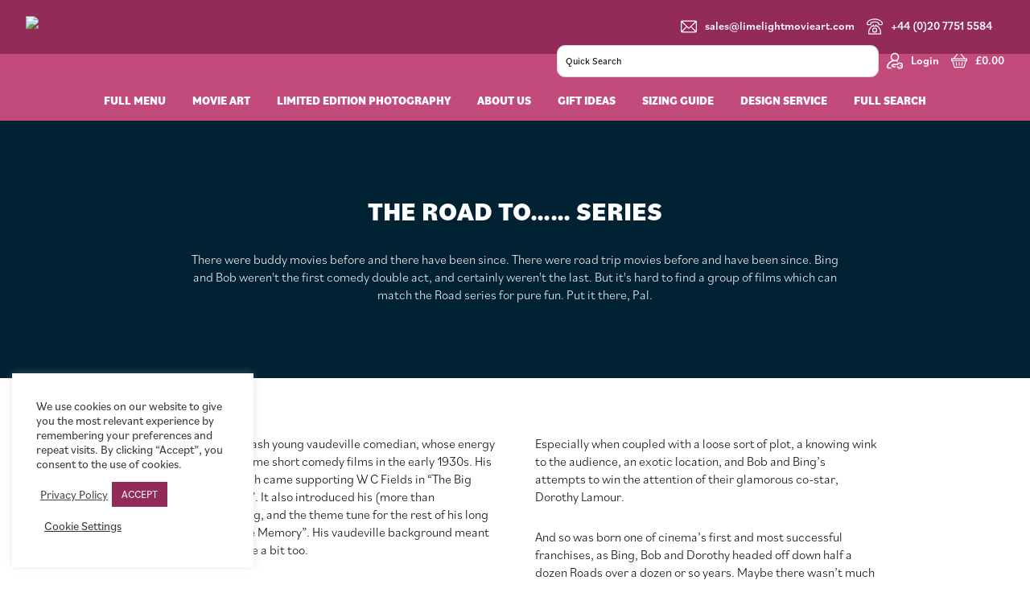

--- FILE ---
content_type: text/html; charset=UTF-8
request_url: https://limelightmovieart.com/gallery-biography/the-road-to-series/
body_size: 40482
content:

<!DOCTYPE html>
<html lang="en-GB">
<head >
<meta charset="UTF-8" />
<script>
var gform;gform||(document.addEventListener("gform_main_scripts_loaded",function(){gform.scriptsLoaded=!0}),document.addEventListener("gform/theme/scripts_loaded",function(){gform.themeScriptsLoaded=!0}),window.addEventListener("DOMContentLoaded",function(){gform.domLoaded=!0}),gform={domLoaded:!1,scriptsLoaded:!1,themeScriptsLoaded:!1,isFormEditor:()=>"function"==typeof InitializeEditor,callIfLoaded:function(o){return!(!gform.domLoaded||!gform.scriptsLoaded||!gform.themeScriptsLoaded&&!gform.isFormEditor()||(gform.isFormEditor()&&console.warn("The use of gform.initializeOnLoaded() is deprecated in the form editor context and will be removed in Gravity Forms 3.1."),o(),0))},initializeOnLoaded:function(o){gform.callIfLoaded(o)||(document.addEventListener("gform_main_scripts_loaded",()=>{gform.scriptsLoaded=!0,gform.callIfLoaded(o)}),document.addEventListener("gform/theme/scripts_loaded",()=>{gform.themeScriptsLoaded=!0,gform.callIfLoaded(o)}),window.addEventListener("DOMContentLoaded",()=>{gform.domLoaded=!0,gform.callIfLoaded(o)}))},hooks:{action:{},filter:{}},addAction:function(o,r,e,t){gform.addHook("action",o,r,e,t)},addFilter:function(o,r,e,t){gform.addHook("filter",o,r,e,t)},doAction:function(o){gform.doHook("action",o,arguments)},applyFilters:function(o){return gform.doHook("filter",o,arguments)},removeAction:function(o,r){gform.removeHook("action",o,r)},removeFilter:function(o,r,e){gform.removeHook("filter",o,r,e)},addHook:function(o,r,e,t,n){null==gform.hooks[o][r]&&(gform.hooks[o][r]=[]);var d=gform.hooks[o][r];null==n&&(n=r+"_"+d.length),gform.hooks[o][r].push({tag:n,callable:e,priority:t=null==t?10:t})},doHook:function(r,o,e){var t;if(e=Array.prototype.slice.call(e,1),null!=gform.hooks[r][o]&&((o=gform.hooks[r][o]).sort(function(o,r){return o.priority-r.priority}),o.forEach(function(o){"function"!=typeof(t=o.callable)&&(t=window[t]),"action"==r?t.apply(null,e):e[0]=t.apply(null,e)})),"filter"==r)return e[0]},removeHook:function(o,r,t,n){var e;null!=gform.hooks[o][r]&&(e=(e=gform.hooks[o][r]).filter(function(o,r,e){return!!(null!=n&&n!=o.tag||null!=t&&t!=o.priority)}),gform.hooks[o][r]=e)}});
</script>

<meta name="viewport" content="width=device-width, initial-scale=1" />
<meta name='robots' content='index, follow, max-image-preview:large, max-snippet:-1, max-video-preview:-1' />
	<style>img:is([sizes="auto" i], [sizes^="auto," i]) { contain-intrinsic-size: 3000px 1500px }</style>
	
	<!-- This site is optimized with the Yoast SEO plugin v26.8 - https://yoast.com/product/yoast-seo-wordpress/ -->
	<title>The Road To...... Series - Limelight Movie Art</title>
	<link rel="canonical" href="https://limelightmovieart.com/gallery-biography/the-road-to-series/" />
	<meta property="og:locale" content="en_GB" />
	<meta property="og:type" content="article" />
	<meta property="og:title" content="The Road To...... Series - Limelight Movie Art" />
	<meta property="og:description" content="There were buddy movies before and there have been since. There were road trip movies before and have been since. Bing and Bob weren&#039;t the first comedy double act, and certainly weren&#039;t the last. But it&#039;s hard to find a group of films which can match the Road series for pure fun. Put it there, Pal." />
	<meta property="og:url" content="https://limelightmovieart.com/gallery-biography/the-road-to-series/" />
	<meta property="og:site_name" content="Limelight Movie Art" />
	<meta property="article:publisher" content="https://www.facebook.com/limelightmovieart/" />
	<meta property="article:modified_time" content="2022-02-16T18:10:17+00:00" />
	<meta property="og:image" content="https://limelightmovieart.com/wp-content/uploads/2020/10/road-to-morocco.jpg" />
	<meta property="og:image:width" content="1000" />
	<meta property="og:image:height" content="1514" />
	<meta property="og:image:type" content="image/jpeg" />
	<meta name="twitter:card" content="summary_large_image" />
	<meta name="twitter:label1" content="Estimated reading time" />
	<meta name="twitter:data1" content="3 minutes" />
	<script type="application/ld+json" class="yoast-schema-graph">{"@context":"https://schema.org","@graph":[{"@type":"WebPage","@id":"https://limelightmovieart.com/gallery-biography/the-road-to-series/","url":"https://limelightmovieart.com/gallery-biography/the-road-to-series/","name":"The Road To...... Series - Limelight Movie Art","isPartOf":{"@id":"https://limelightmovieart.com/#website"},"primaryImageOfPage":{"@id":"https://limelightmovieart.com/gallery-biography/the-road-to-series/#primaryimage"},"image":{"@id":"https://limelightmovieart.com/gallery-biography/the-road-to-series/#primaryimage"},"thumbnailUrl":"https://limelightmovieart.com/wp-content/uploads/2020/10/road-to-morocco.jpg","datePublished":"2020-10-14T19:00:43+00:00","dateModified":"2022-02-16T18:10:17+00:00","breadcrumb":{"@id":"https://limelightmovieart.com/gallery-biography/the-road-to-series/#breadcrumb"},"inLanguage":"en-GB","potentialAction":[{"@type":"ReadAction","target":["https://limelightmovieart.com/gallery-biography/the-road-to-series/"]}]},{"@type":"ImageObject","inLanguage":"en-GB","@id":"https://limelightmovieart.com/gallery-biography/the-road-to-series/#primaryimage","url":"https://limelightmovieart.com/wp-content/uploads/2020/10/road-to-morocco.jpg","contentUrl":"https://limelightmovieart.com/wp-content/uploads/2020/10/road-to-morocco.jpg","width":1000,"height":1514,"caption":"road to morocco series"},{"@type":"BreadcrumbList","@id":"https://limelightmovieart.com/gallery-biography/the-road-to-series/#breadcrumb","itemListElement":[{"@type":"ListItem","position":1,"name":"Home","item":"https://limelightmovieart.com/"},{"@type":"ListItem","position":2,"name":"The Road To&#8230;&#8230; Series"}]},{"@type":"WebSite","@id":"https://limelightmovieart.com/#website","url":"https://limelightmovieart.com/","name":"Limelight Movie Art","description":"Original Vintage Movie Posters","publisher":{"@id":"https://limelightmovieart.com/#organization"},"potentialAction":[{"@type":"SearchAction","target":{"@type":"EntryPoint","urlTemplate":"https://limelightmovieart.com/?s={search_term_string}"},"query-input":{"@type":"PropertyValueSpecification","valueRequired":true,"valueName":"search_term_string"}}],"inLanguage":"en-GB"},{"@type":"Organization","@id":"https://limelightmovieart.com/#organization","name":"Limelight Movie Art","url":"https://limelightmovieart.com/","logo":{"@type":"ImageObject","inLanguage":"en-GB","@id":"https://limelightmovieart.com/#/schema/logo/image/","url":"https://limelightmovieart.boltonitservices.com/wp-content/uploads/2020/10/limelight-movie-art-logo.png","contentUrl":"https://limelightmovieart.boltonitservices.com/wp-content/uploads/2020/10/limelight-movie-art-logo.png","width":940,"height":352,"caption":"Limelight Movie Art"},"image":{"@id":"https://limelightmovieart.com/#/schema/logo/image/"},"sameAs":["https://www.facebook.com/limelightmovieart/","https://www.instagram.com/limelightmovieart/","https://www.youtube.com/channel/UCRQV8TIlJzuMRYwr10qxG9w"]}]}</script>
	<!-- / Yoast SEO plugin. -->


<link rel='dns-prefetch' href='//cdn.jsdelivr.net' />
<link rel='dns-prefetch' href='//cdnjs.cloudflare.com' />
<link rel='dns-prefetch' href='//fonts.googleapis.com' />
<link rel='dns-prefetch' href='//www.googletagmanager.com' />
<link rel="alternate" type="application/rss+xml" title="Limelight Movie Art &raquo; Feed" href="https://limelightmovieart.com/feed/" />
<script>
window._wpemojiSettings = {"baseUrl":"https:\/\/s.w.org\/images\/core\/emoji\/16.0.1\/72x72\/","ext":".png","svgUrl":"https:\/\/s.w.org\/images\/core\/emoji\/16.0.1\/svg\/","svgExt":".svg","source":{"concatemoji":"https:\/\/limelightmovieart.com\/wp-includes\/js\/wp-emoji-release.min.js?ver=6.8.3"}};
/*! This file is auto-generated */
!function(s,n){var o,i,e;function c(e){try{var t={supportTests:e,timestamp:(new Date).valueOf()};sessionStorage.setItem(o,JSON.stringify(t))}catch(e){}}function p(e,t,n){e.clearRect(0,0,e.canvas.width,e.canvas.height),e.fillText(t,0,0);var t=new Uint32Array(e.getImageData(0,0,e.canvas.width,e.canvas.height).data),a=(e.clearRect(0,0,e.canvas.width,e.canvas.height),e.fillText(n,0,0),new Uint32Array(e.getImageData(0,0,e.canvas.width,e.canvas.height).data));return t.every(function(e,t){return e===a[t]})}function u(e,t){e.clearRect(0,0,e.canvas.width,e.canvas.height),e.fillText(t,0,0);for(var n=e.getImageData(16,16,1,1),a=0;a<n.data.length;a++)if(0!==n.data[a])return!1;return!0}function f(e,t,n,a){switch(t){case"flag":return n(e,"\ud83c\udff3\ufe0f\u200d\u26a7\ufe0f","\ud83c\udff3\ufe0f\u200b\u26a7\ufe0f")?!1:!n(e,"\ud83c\udde8\ud83c\uddf6","\ud83c\udde8\u200b\ud83c\uddf6")&&!n(e,"\ud83c\udff4\udb40\udc67\udb40\udc62\udb40\udc65\udb40\udc6e\udb40\udc67\udb40\udc7f","\ud83c\udff4\u200b\udb40\udc67\u200b\udb40\udc62\u200b\udb40\udc65\u200b\udb40\udc6e\u200b\udb40\udc67\u200b\udb40\udc7f");case"emoji":return!a(e,"\ud83e\udedf")}return!1}function g(e,t,n,a){var r="undefined"!=typeof WorkerGlobalScope&&self instanceof WorkerGlobalScope?new OffscreenCanvas(300,150):s.createElement("canvas"),o=r.getContext("2d",{willReadFrequently:!0}),i=(o.textBaseline="top",o.font="600 32px Arial",{});return e.forEach(function(e){i[e]=t(o,e,n,a)}),i}function t(e){var t=s.createElement("script");t.src=e,t.defer=!0,s.head.appendChild(t)}"undefined"!=typeof Promise&&(o="wpEmojiSettingsSupports",i=["flag","emoji"],n.supports={everything:!0,everythingExceptFlag:!0},e=new Promise(function(e){s.addEventListener("DOMContentLoaded",e,{once:!0})}),new Promise(function(t){var n=function(){try{var e=JSON.parse(sessionStorage.getItem(o));if("object"==typeof e&&"number"==typeof e.timestamp&&(new Date).valueOf()<e.timestamp+604800&&"object"==typeof e.supportTests)return e.supportTests}catch(e){}return null}();if(!n){if("undefined"!=typeof Worker&&"undefined"!=typeof OffscreenCanvas&&"undefined"!=typeof URL&&URL.createObjectURL&&"undefined"!=typeof Blob)try{var e="postMessage("+g.toString()+"("+[JSON.stringify(i),f.toString(),p.toString(),u.toString()].join(",")+"));",a=new Blob([e],{type:"text/javascript"}),r=new Worker(URL.createObjectURL(a),{name:"wpTestEmojiSupports"});return void(r.onmessage=function(e){c(n=e.data),r.terminate(),t(n)})}catch(e){}c(n=g(i,f,p,u))}t(n)}).then(function(e){for(var t in e)n.supports[t]=e[t],n.supports.everything=n.supports.everything&&n.supports[t],"flag"!==t&&(n.supports.everythingExceptFlag=n.supports.everythingExceptFlag&&n.supports[t]);n.supports.everythingExceptFlag=n.supports.everythingExceptFlag&&!n.supports.flag,n.DOMReady=!1,n.readyCallback=function(){n.DOMReady=!0}}).then(function(){return e}).then(function(){var e;n.supports.everything||(n.readyCallback(),(e=n.source||{}).concatemoji?t(e.concatemoji):e.wpemoji&&e.twemoji&&(t(e.twemoji),t(e.wpemoji)))}))}((window,document),window._wpemojiSettings);
</script>

<link rel='stylesheet' id='flexboxgrid-css' href='https://limelightmovieart.com/wp-content/themes/genesis-sample/css/flexboxgrid.min.css?ver=6.8.3' media='all' />
<style id='wp-emoji-styles-inline-css'>

	img.wp-smiley, img.emoji {
		display: inline !important;
		border: none !important;
		box-shadow: none !important;
		height: 1em !important;
		width: 1em !important;
		margin: 0 0.07em !important;
		vertical-align: -0.1em !important;
		background: none !important;
		padding: 0 !important;
	}
</style>
<link rel='stylesheet' id='wp-block-library-css' href='https://limelightmovieart.com/wp-includes/css/dist/block-library/style.min.css?ver=6.8.3' media='all' />
<style id='classic-theme-styles-inline-css'>
/*! This file is auto-generated */
.wp-block-button__link{color:#fff;background-color:#32373c;border-radius:9999px;box-shadow:none;text-decoration:none;padding:calc(.667em + 2px) calc(1.333em + 2px);font-size:1.125em}.wp-block-file__button{background:#32373c;color:#fff;text-decoration:none}
</style>
<style id='global-styles-inline-css'>
:root{--wp--preset--aspect-ratio--square: 1;--wp--preset--aspect-ratio--4-3: 4/3;--wp--preset--aspect-ratio--3-4: 3/4;--wp--preset--aspect-ratio--3-2: 3/2;--wp--preset--aspect-ratio--2-3: 2/3;--wp--preset--aspect-ratio--16-9: 16/9;--wp--preset--aspect-ratio--9-16: 9/16;--wp--preset--color--black: #000000;--wp--preset--color--cyan-bluish-gray: #abb8c3;--wp--preset--color--white: #ffffff;--wp--preset--color--pale-pink: #f78da7;--wp--preset--color--vivid-red: #cf2e2e;--wp--preset--color--luminous-vivid-orange: #ff6900;--wp--preset--color--luminous-vivid-amber: #fcb900;--wp--preset--color--light-green-cyan: #7bdcb5;--wp--preset--color--vivid-green-cyan: #00d084;--wp--preset--color--pale-cyan-blue: #8ed1fc;--wp--preset--color--vivid-cyan-blue: #0693e3;--wp--preset--color--vivid-purple: #9b51e0;--wp--preset--color--theme-primary: #922b5a;--wp--preset--color--theme-secondary: #922b5a;--wp--preset--gradient--vivid-cyan-blue-to-vivid-purple: linear-gradient(135deg,rgba(6,147,227,1) 0%,rgb(155,81,224) 100%);--wp--preset--gradient--light-green-cyan-to-vivid-green-cyan: linear-gradient(135deg,rgb(122,220,180) 0%,rgb(0,208,130) 100%);--wp--preset--gradient--luminous-vivid-amber-to-luminous-vivid-orange: linear-gradient(135deg,rgba(252,185,0,1) 0%,rgba(255,105,0,1) 100%);--wp--preset--gradient--luminous-vivid-orange-to-vivid-red: linear-gradient(135deg,rgba(255,105,0,1) 0%,rgb(207,46,46) 100%);--wp--preset--gradient--very-light-gray-to-cyan-bluish-gray: linear-gradient(135deg,rgb(238,238,238) 0%,rgb(169,184,195) 100%);--wp--preset--gradient--cool-to-warm-spectrum: linear-gradient(135deg,rgb(74,234,220) 0%,rgb(151,120,209) 20%,rgb(207,42,186) 40%,rgb(238,44,130) 60%,rgb(251,105,98) 80%,rgb(254,248,76) 100%);--wp--preset--gradient--blush-light-purple: linear-gradient(135deg,rgb(255,206,236) 0%,rgb(152,150,240) 100%);--wp--preset--gradient--blush-bordeaux: linear-gradient(135deg,rgb(254,205,165) 0%,rgb(254,45,45) 50%,rgb(107,0,62) 100%);--wp--preset--gradient--luminous-dusk: linear-gradient(135deg,rgb(255,203,112) 0%,rgb(199,81,192) 50%,rgb(65,88,208) 100%);--wp--preset--gradient--pale-ocean: linear-gradient(135deg,rgb(255,245,203) 0%,rgb(182,227,212) 50%,rgb(51,167,181) 100%);--wp--preset--gradient--electric-grass: linear-gradient(135deg,rgb(202,248,128) 0%,rgb(113,206,126) 100%);--wp--preset--gradient--midnight: linear-gradient(135deg,rgb(2,3,129) 0%,rgb(40,116,252) 100%);--wp--preset--font-size--small: 12px;--wp--preset--font-size--medium: 20px;--wp--preset--font-size--large: 20px;--wp--preset--font-size--x-large: 42px;--wp--preset--font-size--normal: 18px;--wp--preset--font-size--larger: 24px;--wp--preset--spacing--20: 0.44rem;--wp--preset--spacing--30: 0.67rem;--wp--preset--spacing--40: 1rem;--wp--preset--spacing--50: 1.5rem;--wp--preset--spacing--60: 2.25rem;--wp--preset--spacing--70: 3.38rem;--wp--preset--spacing--80: 5.06rem;--wp--preset--shadow--natural: 6px 6px 9px rgba(0, 0, 0, 0.2);--wp--preset--shadow--deep: 12px 12px 50px rgba(0, 0, 0, 0.4);--wp--preset--shadow--sharp: 6px 6px 0px rgba(0, 0, 0, 0.2);--wp--preset--shadow--outlined: 6px 6px 0px -3px rgba(255, 255, 255, 1), 6px 6px rgba(0, 0, 0, 1);--wp--preset--shadow--crisp: 6px 6px 0px rgba(0, 0, 0, 1);}:where(.is-layout-flex){gap: 0.5em;}:where(.is-layout-grid){gap: 0.5em;}body .is-layout-flex{display: flex;}.is-layout-flex{flex-wrap: wrap;align-items: center;}.is-layout-flex > :is(*, div){margin: 0;}body .is-layout-grid{display: grid;}.is-layout-grid > :is(*, div){margin: 0;}:where(.wp-block-columns.is-layout-flex){gap: 2em;}:where(.wp-block-columns.is-layout-grid){gap: 2em;}:where(.wp-block-post-template.is-layout-flex){gap: 1.25em;}:where(.wp-block-post-template.is-layout-grid){gap: 1.25em;}.has-black-color{color: var(--wp--preset--color--black) !important;}.has-cyan-bluish-gray-color{color: var(--wp--preset--color--cyan-bluish-gray) !important;}.has-white-color{color: var(--wp--preset--color--white) !important;}.has-pale-pink-color{color: var(--wp--preset--color--pale-pink) !important;}.has-vivid-red-color{color: var(--wp--preset--color--vivid-red) !important;}.has-luminous-vivid-orange-color{color: var(--wp--preset--color--luminous-vivid-orange) !important;}.has-luminous-vivid-amber-color{color: var(--wp--preset--color--luminous-vivid-amber) !important;}.has-light-green-cyan-color{color: var(--wp--preset--color--light-green-cyan) !important;}.has-vivid-green-cyan-color{color: var(--wp--preset--color--vivid-green-cyan) !important;}.has-pale-cyan-blue-color{color: var(--wp--preset--color--pale-cyan-blue) !important;}.has-vivid-cyan-blue-color{color: var(--wp--preset--color--vivid-cyan-blue) !important;}.has-vivid-purple-color{color: var(--wp--preset--color--vivid-purple) !important;}.has-black-background-color{background-color: var(--wp--preset--color--black) !important;}.has-cyan-bluish-gray-background-color{background-color: var(--wp--preset--color--cyan-bluish-gray) !important;}.has-white-background-color{background-color: var(--wp--preset--color--white) !important;}.has-pale-pink-background-color{background-color: var(--wp--preset--color--pale-pink) !important;}.has-vivid-red-background-color{background-color: var(--wp--preset--color--vivid-red) !important;}.has-luminous-vivid-orange-background-color{background-color: var(--wp--preset--color--luminous-vivid-orange) !important;}.has-luminous-vivid-amber-background-color{background-color: var(--wp--preset--color--luminous-vivid-amber) !important;}.has-light-green-cyan-background-color{background-color: var(--wp--preset--color--light-green-cyan) !important;}.has-vivid-green-cyan-background-color{background-color: var(--wp--preset--color--vivid-green-cyan) !important;}.has-pale-cyan-blue-background-color{background-color: var(--wp--preset--color--pale-cyan-blue) !important;}.has-vivid-cyan-blue-background-color{background-color: var(--wp--preset--color--vivid-cyan-blue) !important;}.has-vivid-purple-background-color{background-color: var(--wp--preset--color--vivid-purple) !important;}.has-black-border-color{border-color: var(--wp--preset--color--black) !important;}.has-cyan-bluish-gray-border-color{border-color: var(--wp--preset--color--cyan-bluish-gray) !important;}.has-white-border-color{border-color: var(--wp--preset--color--white) !important;}.has-pale-pink-border-color{border-color: var(--wp--preset--color--pale-pink) !important;}.has-vivid-red-border-color{border-color: var(--wp--preset--color--vivid-red) !important;}.has-luminous-vivid-orange-border-color{border-color: var(--wp--preset--color--luminous-vivid-orange) !important;}.has-luminous-vivid-amber-border-color{border-color: var(--wp--preset--color--luminous-vivid-amber) !important;}.has-light-green-cyan-border-color{border-color: var(--wp--preset--color--light-green-cyan) !important;}.has-vivid-green-cyan-border-color{border-color: var(--wp--preset--color--vivid-green-cyan) !important;}.has-pale-cyan-blue-border-color{border-color: var(--wp--preset--color--pale-cyan-blue) !important;}.has-vivid-cyan-blue-border-color{border-color: var(--wp--preset--color--vivid-cyan-blue) !important;}.has-vivid-purple-border-color{border-color: var(--wp--preset--color--vivid-purple) !important;}.has-vivid-cyan-blue-to-vivid-purple-gradient-background{background: var(--wp--preset--gradient--vivid-cyan-blue-to-vivid-purple) !important;}.has-light-green-cyan-to-vivid-green-cyan-gradient-background{background: var(--wp--preset--gradient--light-green-cyan-to-vivid-green-cyan) !important;}.has-luminous-vivid-amber-to-luminous-vivid-orange-gradient-background{background: var(--wp--preset--gradient--luminous-vivid-amber-to-luminous-vivid-orange) !important;}.has-luminous-vivid-orange-to-vivid-red-gradient-background{background: var(--wp--preset--gradient--luminous-vivid-orange-to-vivid-red) !important;}.has-very-light-gray-to-cyan-bluish-gray-gradient-background{background: var(--wp--preset--gradient--very-light-gray-to-cyan-bluish-gray) !important;}.has-cool-to-warm-spectrum-gradient-background{background: var(--wp--preset--gradient--cool-to-warm-spectrum) !important;}.has-blush-light-purple-gradient-background{background: var(--wp--preset--gradient--blush-light-purple) !important;}.has-blush-bordeaux-gradient-background{background: var(--wp--preset--gradient--blush-bordeaux) !important;}.has-luminous-dusk-gradient-background{background: var(--wp--preset--gradient--luminous-dusk) !important;}.has-pale-ocean-gradient-background{background: var(--wp--preset--gradient--pale-ocean) !important;}.has-electric-grass-gradient-background{background: var(--wp--preset--gradient--electric-grass) !important;}.has-midnight-gradient-background{background: var(--wp--preset--gradient--midnight) !important;}.has-small-font-size{font-size: var(--wp--preset--font-size--small) !important;}.has-medium-font-size{font-size: var(--wp--preset--font-size--medium) !important;}.has-large-font-size{font-size: var(--wp--preset--font-size--large) !important;}.has-x-large-font-size{font-size: var(--wp--preset--font-size--x-large) !important;}
:where(.wp-block-post-template.is-layout-flex){gap: 1.25em;}:where(.wp-block-post-template.is-layout-grid){gap: 1.25em;}
:where(.wp-block-columns.is-layout-flex){gap: 2em;}:where(.wp-block-columns.is-layout-grid){gap: 2em;}
:root :where(.wp-block-pullquote){font-size: 1.5em;line-height: 1.6;}
</style>
<link rel='stylesheet' id='cookie-law-info-css' href='https://limelightmovieart.com/wp-content/plugins/cookie-law-info/legacy/public/css/cookie-law-info-public.css?ver=3.3.9.1' media='all' />
<link rel='stylesheet' id='cookie-law-info-gdpr-css' href='https://limelightmovieart.com/wp-content/plugins/cookie-law-info/legacy/public/css/cookie-law-info-gdpr.css?ver=3.3.9.1' media='all' />
<link rel='stylesheet' id='woocommerce-layout-css' href='https://limelightmovieart.com/wp-content/plugins/woocommerce/assets/css/woocommerce-layout.css?ver=10.2.3' media='all' />
<link rel='stylesheet' id='woocommerce-smallscreen-css' href='https://limelightmovieart.com/wp-content/plugins/woocommerce/assets/css/woocommerce-smallscreen.css?ver=10.2.3' media='only screen and (max-width: 860px)' />
<link rel='stylesheet' id='woocommerce-general-css' href='https://limelightmovieart.com/wp-content/plugins/woocommerce/assets/css/woocommerce.css?ver=10.2.3' media='all' />
<link rel='stylesheet' id='genesis-sample-woocommerce-styles-css' href='https://limelightmovieart.com/wp-content/themes/genesis-sample/lib/woocommerce/genesis-sample-woocommerce.css?ver=3.3.1' media='screen' />
<style id='genesis-sample-woocommerce-styles-inline-css'>


		.woocommerce div.product p.price,
		.woocommerce div.product span.price,
		.woocommerce div.product .woocommerce-tabs ul.tabs li a:hover,
		.woocommerce div.product .woocommerce-tabs ul.tabs li a:focus,
		.woocommerce ul.products li.product h3:hover,
		.woocommerce ul.products li.product .price,
		.woocommerce .woocommerce-breadcrumb a:hover,
		.woocommerce .woocommerce-breadcrumb a:focus,
		.woocommerce .widget_layered_nav ul li.chosen a::before,
		.woocommerce .widget_layered_nav_filters ul li a::before,
		.woocommerce .widget_rating_filter ul li.chosen a::before {
			color: #922b5a;
		}

	
		.woocommerce a.button:hover,
		.woocommerce a.button:focus,
		.woocommerce a.button.alt:hover,
		.woocommerce a.button.alt:focus,
		.woocommerce button.button:hover,
		.woocommerce button.button:focus,
		.woocommerce button.button.alt:hover,
		.woocommerce button.button.alt:focus,
		.woocommerce input.button:hover,
		.woocommerce input.button:focus,
		.woocommerce input.button.alt:hover,
		.woocommerce input.button.alt:focus,
		.woocommerce input[type="submit"]:hover,
		.woocommerce input[type="submit"]:focus,
		.woocommerce span.onsale,
		.woocommerce #respond input#submit:hover,
		.woocommerce #respond input#submit:focus,
		.woocommerce #respond input#submit.alt:hover,
		.woocommerce #respond input#submit.alt:focus,
		.woocommerce.widget_price_filter .ui-slider .ui-slider-handle,
		.woocommerce.widget_price_filter .ui-slider .ui-slider-range {
			background-color: #922b5a;
			color: #ffffff;
		}

		.woocommerce-error,
		.woocommerce-info,
		.woocommerce-message {
			border-top-color: #922b5a;
		}

		.woocommerce-error::before,
		.woocommerce-info::before,
		.woocommerce-message::before {
			color: #922b5a;
		}

	
</style>
<style id='woocommerce-inline-inline-css'>
.woocommerce form .form-row .required { visibility: visible; }
</style>
<link rel='stylesheet' id='aws-pro-style-css' href='https://limelightmovieart.com/wp-content/plugins/advanced-woo-search-pro/assets/css/common.min.css?ver=pro3.40' media='all' />
<link rel='stylesheet' id='search-filter-plugin-styles-css' href='https://limelightmovieart.com/wp-content/plugins/search-filter-pro/public/assets/css/search-filter.min.css?ver=2.5.21' media='all' />
<link rel='stylesheet' id='brands-styles-css' href='https://limelightmovieart.com/wp-content/plugins/woocommerce/assets/css/brands.css?ver=10.2.3' media='all' />
<link rel='stylesheet' id='genesis-sample-fonts-css' href='https://fonts.googleapis.com/css?family=Source+Sans+Pro%3A400%2C400i%2C600%2C700&#038;display=swap&#038;ver=3.3.1' media='all' />
<link rel='stylesheet' id='dashicons-css' href='https://limelightmovieart.com/wp-includes/css/dashicons.min.css?ver=6.8.3' media='all' />
<link rel='stylesheet' id='child-theme-css' href='https://limelightmovieart.com/wp-content/themes/genesis-sample/style.css?ver=3.6.0.5320251717' media='all' />
<link rel='stylesheet' id='slick-stylesheet-css' href='https://limelightmovieart.com/wp-content/themes/genesis-sample/slick/slick.css?ver=3.6.0' media='all' />
<link rel='stylesheet' id='fancybox-stylesheet-css' href='https://cdn.jsdelivr.net/gh/fancyapps/fancybox@3.5.7/dist/jquery.fancybox.min.css?ver=3.6.0' media='all' />
<link rel='stylesheet' id='range-stylesheet-css' href='https://cdnjs.cloudflare.com/ajax/libs/ion-rangeslider/2.3.1/css/ion.rangeSlider.min.css?ver=3.6.0' media='all' />
<link rel='stylesheet' id='jquery-lazyloadxt-spinner-css-css' href='//limelightmovieart.com/wp-content/plugins/a3-lazy-load/assets/css/jquery.lazyloadxt.spinner.css?ver=6.8.3' media='all' />
<script type="text/template" id="tmpl-variation-template">
	<div class="woocommerce-variation-description">{{{ data.variation.variation_description }}}</div>
	<div class="woocommerce-variation-price">{{{ data.variation.price_html }}}</div>
	<div class="woocommerce-variation-availability">{{{ data.variation.availability_html }}}</div>
</script>
<script type="text/template" id="tmpl-unavailable-variation-template">
	<p role="alert">Sorry, this product is unavailable. Please choose a different combination.</p>
</script>
<script src="https://limelightmovieart.com/wp-content/plugins/jquery-updater/js/jquery-4.0.0.min.js?ver=4.0.0" id="jquery-core-js"></script>
<script src="https://limelightmovieart.com/wp-content/plugins/jquery-updater/js/jquery-migrate-3.6.0.min.js?ver=3.6.0" id="jquery-migrate-js"></script>
<script src="https://limelightmovieart.com/wp-includes/js/underscore.min.js?ver=1.13.7" id="underscore-js"></script>
<script id="wp-util-js-extra">
var _wpUtilSettings = {"ajax":{"url":"\/wp-admin\/admin-ajax.php"}};
</script>
<script src="https://limelightmovieart.com/wp-includes/js/wp-util.min.js?ver=6.8.3" id="wp-util-js"></script>
<script src="https://limelightmovieart.com/wp-content/plugins/woocommerce/assets/js/jquery-blockui/jquery.blockUI.min.js?ver=2.7.0-wc.10.2.3" id="jquery-blockui-js" data-wp-strategy="defer"></script>
<script id="cookie-law-info-js-extra">
var Cli_Data = {"nn_cookie_ids":[],"cookielist":[],"non_necessary_cookies":[],"ccpaEnabled":"","ccpaRegionBased":"","ccpaBarEnabled":"","strictlyEnabled":["necessary","obligatoire"],"ccpaType":"gdpr","js_blocking":"1","custom_integration":"","triggerDomRefresh":"","secure_cookies":""};
var cli_cookiebar_settings = {"animate_speed_hide":"500","animate_speed_show":"500","background":"#FFF","border":"#b1a6a6c2","border_on":"","button_1_button_colour":"#922b59","button_1_button_hover":"#752247","button_1_link_colour":"#fff","button_1_as_button":"1","button_1_new_win":"","button_2_button_colour":"#333","button_2_button_hover":"#292929","button_2_link_colour":"#444","button_2_as_button":"","button_2_hidebar":"","button_3_button_colour":"#dedfe0","button_3_button_hover":"#b2b2b3","button_3_link_colour":"#333333","button_3_as_button":"1","button_3_new_win":"","button_4_button_colour":"#000","button_4_button_hover":"#000000","button_4_link_colour":"#333333","button_4_as_button":"","button_7_button_colour":"#922b59","button_7_button_hover":"#752247","button_7_link_colour":"#fff","button_7_as_button":"1","button_7_new_win":"","font_family":"inherit","header_fix":"","notify_animate_hide":"1","notify_animate_show":"","notify_div_id":"#cookie-law-info-bar","notify_position_horizontal":"right","notify_position_vertical":"bottom","scroll_close":"","scroll_close_reload":"","accept_close_reload":"","reject_close_reload":"","showagain_tab":"","showagain_background":"#fff","showagain_border":"#000","showagain_div_id":"#cookie-law-info-again","showagain_x_position":"100px","text":"#333333","show_once_yn":"","show_once":"10000","logging_on":"","as_popup":"","popup_overlay":"1","bar_heading_text":"","cookie_bar_as":"widget","popup_showagain_position":"bottom-right","widget_position":"left"};
var log_object = {"ajax_url":"https:\/\/limelightmovieart.com\/wp-admin\/admin-ajax.php"};
</script>
<script src="https://limelightmovieart.com/wp-content/plugins/cookie-law-info/legacy/public/js/cookie-law-info-public.js?ver=3.3.9.1" id="cookie-law-info-js"></script>
<script id="wc-add-to-cart-js-extra">
var wc_add_to_cart_params = {"ajax_url":"\/wp-admin\/admin-ajax.php","wc_ajax_url":"\/?wc-ajax=%%endpoint%%","i18n_view_cart":"View basket","cart_url":"https:\/\/limelightmovieart.com\/cart\/","is_cart":"","cart_redirect_after_add":"yes"};
</script>
<script src="https://limelightmovieart.com/wp-content/plugins/woocommerce/assets/js/frontend/add-to-cart.min.js?ver=10.2.3" id="wc-add-to-cart-js" defer data-wp-strategy="defer"></script>
<script src="https://limelightmovieart.com/wp-content/plugins/woocommerce/assets/js/js-cookie/js.cookie.min.js?ver=2.1.4-wc.10.2.3" id="js-cookie-js" defer data-wp-strategy="defer"></script>
<script id="woocommerce-js-extra">
var woocommerce_params = {"ajax_url":"\/wp-admin\/admin-ajax.php","wc_ajax_url":"\/?wc-ajax=%%endpoint%%","i18n_password_show":"Show password","i18n_password_hide":"Hide password"};
</script>
<script src="https://limelightmovieart.com/wp-content/plugins/woocommerce/assets/js/frontend/woocommerce.min.js?ver=10.2.3" id="woocommerce-js" defer data-wp-strategy="defer"></script>
<script id="search-filter-plugin-build-js-extra">
var SF_LDATA = {"ajax_url":"https:\/\/limelightmovieart.com\/wp-admin\/admin-ajax.php","home_url":"https:\/\/limelightmovieart.com\/","extensions":[]};
</script>
<script src="https://limelightmovieart.com/wp-content/plugins/search-filter-pro/public/assets/js/search-filter-build.min.js?ver=2.5.21" id="search-filter-plugin-build-js"></script>
<script src="https://limelightmovieart.com/wp-content/plugins/search-filter-pro/public/assets/js/chosen.jquery.min.js?ver=2.5.21" id="search-filter-plugin-chosen-js"></script>
<script id="WCPAY_ASSETS-js-extra">
var wcpayAssets = {"url":"https:\/\/limelightmovieart.com\/wp-content\/plugins\/woocommerce-payments\/dist\/"};
</script>
<link rel="https://api.w.org/" href="https://limelightmovieart.com/wp-json/" /><link rel="alternate" title="JSON" type="application/json" href="https://limelightmovieart.com/wp-json/wp/v2/gallery_biography/217" /><link rel="EditURI" type="application/rsd+xml" title="RSD" href="https://limelightmovieart.com/xmlrpc.php?rsd" />
<meta name="generator" content="WordPress 6.8.3" />
<meta name="generator" content="WooCommerce 10.2.3" />
<link rel='shortlink' href='https://limelightmovieart.com/?p=217' />
<link rel="alternate" title="oEmbed (JSON)" type="application/json+oembed" href="https://limelightmovieart.com/wp-json/oembed/1.0/embed?url=https%3A%2F%2Flimelightmovieart.com%2Fgallery-biography%2Fthe-road-to-series%2F" />
<link rel="alternate" title="oEmbed (XML)" type="text/xml+oembed" href="https://limelightmovieart.com/wp-json/oembed/1.0/embed?url=https%3A%2F%2Flimelightmovieart.com%2Fgallery-biography%2Fthe-road-to-series%2F&#038;format=xml" />
<meta name="generator" content="Site Kit by Google 1.170.0" /><script src="https://www.google.com/recaptcha/api.js" async defer></script>
<link rel="pingback" href="https://limelightmovieart.com/xmlrpc.php" />
<link rel="stylesheet" href="https://use.typekit.net/ufj1prs.css">

<link rel="stylesheet" href="https://stackpath.bootstrapcdn.com/font-awesome/4.7.0/css/font-awesome.min.css" integrity="sha384-wvfXpqpZZVQGK6TAh5PVlGOfQNHSoD2xbE+QkPxCAFlNEevoEH3Sl0sibVcOQVnN" crossorigin="anonymous">

<meta name="facebook-domain-verification" content="s8krydtcemmcytogobdga46p11wuh3" /><!-- Facebook Pixel Code -->
<script>
!function(f,b,e,v,n,t,s)
{if(f.fbq)return;n=f.fbq=function(){n.callMethod?
n.callMethod.apply(n,arguments):n.queue.push(arguments)};
if(!f._fbq)f._fbq=n;n.push=n;n.loaded=!0;n.version='2.0';
n.queue=[];t=b.createElement(e);t.async=!0;
t.src=v;s=b.getElementsByTagName(e)[0];
s.parentNode.insertBefore(t,s)}(window, document,'script',
'https://connect.facebook.net/en_US/fbevents.js');
fbq('init', '1099225290530830');
fbq('track', 'PageView');
</script>
<noscript><img height="1" width="1" style="display:none"
src="https://www.facebook.com/tr?id=1099225290530830&ev=PageView&noscript=1"
/></noscript>
<!-- End Facebook Pixel Code -->
	<noscript><style>.woocommerce-product-gallery{ opacity: 1 !important; }</style></noscript>
	<style type="text/css">.wpgs-for .slick-arrow::before,.wpgs-nav .slick-prev::before, .wpgs-nav .slick-next::before{color:#000;}.fancybox-bg{background-color:rgba(10,0,0,0.75);}.fancybox-caption,.fancybox-infobar{color:#fff;}.wpgs-nav .slick-slide{border-color:transparent}.wpgs-nav .slick-current{border-color:#000}.wpgs-video-wrapper{min-height:500px;}</style><link rel="icon" href="https://limelightmovieart.com/wp-content/uploads/2020/10/favicon.png" sizes="32x32" />
<link rel="icon" href="https://limelightmovieart.com/wp-content/uploads/2020/10/favicon.png" sizes="192x192" />
<link rel="apple-touch-icon" href="https://limelightmovieart.com/wp-content/uploads/2020/10/favicon.png" />
<meta name="msapplication-TileImage" content="https://limelightmovieart.com/wp-content/uploads/2020/10/favicon.png" />
</head>
<body class="wp-singular gallery_biography-template-default single single-gallery_biography postid-217 single-format-standard wp-custom-logo wp-embed-responsive wp-theme-genesis wp-child-theme-genesis-sample theme-genesis woocommerce-no-js header-full-width full-width-content genesis-breadcrumbs-hidden genesis-footer-widgets-visible first-block-core-paragraph single-gallery-biography-post"><div class="site-container"><ul class="genesis-skip-link"><li><a href="#genesis-nav-primary" class="screen-reader-shortcut"> Skip to primary navigation</a></li><li><a href="#genesis-content" class="screen-reader-shortcut"> Skip to main content</a></li><li><a href="#genesis-footer-widgets" class="screen-reader-shortcut"> Skip to footer</a></li></ul><header class="site-header"><div class="wrap"><div class="title-area">
<div class="header-info">
    <div class="header-contact-info">
		<p><a href="mailto:sales@limelightmovieart.com">sales@limelightmovieart.com</a></p>
		<p><a href="tel:+442077515584">+44 (0)20 7751 5584</a></p>
	</div>
	
	<div class="header-customer">
	<div class="header-search"><div class="aws-container" data-id="1" data-url="/?wc-ajax=aws_action" data-siteurl="https://limelightmovieart.com" data-lang="" data-show-loader="true" data-show-more="true" data-ajax-search="true" data-show-page="true" data-show-clear="true" data-mobile-screen="false" data-buttons-order="1" data-target-blank="false" data-use-analytics="true" data-min-chars="1" data-filters="" data-init-filter="1" data-timeout="300" data-notfound="Nothing found" data-more="View all results" data-is-mobile="false" data-page-id="217" data-tax="" data-sku="SKU: " data-item-added="Item added" data-sale-badge="Sale!" ><form class="aws-search-form" action="https://limelightmovieart.com/" method="get" role="search" ><div class="aws-wrapper"><label class="aws-search-label" for="6970fbe17813a">Quick Search</label><input  type="search" name="s" id="6970fbe17813a" value="" class="aws-search-field" placeholder="Quick Search" autocomplete="off" /><input type="hidden" name="post_type" value="product"><input type="hidden" name="type_aws" value="true"><input type="hidden" name="aws_id" value="1"><input type="hidden" name="aws_filter" class="awsFilterHidden" value="1"><input type="hidden" name="awscat" class="awsCatHidden" value="Form:1 Filter:All"><div class="aws-search-clear"><span>×</span></div><div class="aws-loader"></div></div></form></div></div>
		<div class="header-login">
							<a href="/my-account"><svg xmlns="http://www.w3.org/2000/svg" width="21.281" height="21.28" viewBox="0 0 21.281 21.28"><defs><style>.a{fill:#fff;}</style></defs><g transform="translate(0)"><g transform="translate(0)"><path class="a" d="M5.466,19.618H2.523a.845.845,0,0,1-.665-.316.869.869,0,0,1-.176-.728A9.184,9.184,0,0,1,10.429,11.3c.07,0,.141,0,.212,0s.143,0,.214,0a9.1,9.1,0,0,1,3,.578.831.831,0,1,0,.584-1.556q-.206-.078-.415-.146a5.653,5.653,0,1,0-6.767,0,10.81,10.81,0,0,0-7.2,8.055A2.525,2.525,0,0,0,2.523,21.28H5.466a.831.831,0,1,0,0-1.663ZM6.65,5.653a3.99,3.99,0,1,1,4.184,3.985l-.194,0-.195,0A4,4,0,0,1,6.65,5.653Z" transform="translate(0)"/><path class="a" d="M160.575,314.314A2.24,2.24,0,0,0,158.531,313h-2.6a2.2,2.2,0,0,0-2.079,1.405c-.044.114-.1.257-.153.424h-5.443a.831.831,0,0,0-.6.252l-1.428,1.471a.831.831,0,0,0,0,1.162l1.455,1.48a.831.831,0,0,0,.593.249h2.7a.831.831,0,0,0,0-1.663h-2.353l-.641-.652.618-.636h5.715a.831.831,0,0,0,.807-.634,6.865,6.865,0,0,1,.274-.856.545.545,0,0,1,.53-.339h2.594a.567.567,0,0,1,.528.33,5.368,5.368,0,0,1,.492,2.119,5.527,5.527,0,0,1-.488,2.157.568.568,0,0,1-.522.34h-2.625a.592.592,0,0,1-.536-.368,5.521,5.521,0,0,1-.258-.823.831.831,0,1,0-1.617.387,7.157,7.157,0,0,0,.338,1.07,2.242,2.242,0,0,0,2.071,1.4h2.629a2.229,2.229,0,0,0,2.044-1.338,7.2,7.2,0,0,0,.626-2.825A7.038,7.038,0,0,0,160.575,314.314Z" transform="translate(-139.931 -299.991)"/><circle class="a" cx="1" cy="1" r="1" transform="translate(17.179 16.178)"/></g></g></svg> Login</a>
					</div>
		<div class="header-basket">
			<a class="cart-contents" href="https://limelightmovieart.com/cart/" title="View your shopping cart"><svg xmlns="http://www.w3.org/2000/svg" width="21.962" height="19.302" viewBox="0 0 21.962 19.302"><defs><style>.a{fill:#fff;}</style></defs><g transform="translate(0 -31)"><path class="a" d="M325.035,306.135a.643.643,0,0,0,.74-.529l.643-3.861a.643.643,0,0,0-1.269-.212l-.643,3.86A.643.643,0,0,0,325.035,306.135Z" transform="translate(-310.579 -258.415)"/><path class="a" d="M144.15,305.608a.643.643,0,1,0,1.269-.212l-.643-3.86a.643.643,0,1,0-1.269.212Z" transform="translate(-137.342 -258.416)"/><path class="a" d="M21.318,37.434H19.054L14.1,31.242a.643.643,0,1,0-1,.8l4.311,5.389H4.556l4.311-5.389a.643.643,0,1,0-1-.8L2.908,37.434H.643A.643.643,0,0,0,0,38.078v2.574a.643.643,0,0,0,.643.643h.8l2.44,8.541A.643.643,0,0,0,4.5,50.3H17.458a.643.643,0,0,0,.619-.467l2.44-8.541h.8a.643.643,0,0,0,.643-.643V38.078a.643.643,0,0,0-.643-.643ZM16.973,49.016H4.989L2.783,41.295h16.4Zm3.7-9.008H1.287V38.721H20.675Z"/><path class="a" d="M241.643,306.147a.643.643,0,0,0,.643-.643v-3.86a.643.643,0,1,0-1.287,0v3.86A.643.643,0,0,0,241.643,306.147Z" transform="translate(-230.663 -258.418)"/></g></svg><span class="updated-cart-total"><span class="woocommerce-Price-amount amount"><bdi><span class="woocommerce-Price-currencySymbol">&pound;</span>0.00</bdi></span></span></a>
		</div>
	</div>
	<div class="header-search-mobile">
		<div class="aws-container" data-id="1" data-url="/?wc-ajax=aws_action" data-siteurl="https://limelightmovieart.com" data-lang="" data-show-loader="true" data-show-more="true" data-ajax-search="true" data-show-page="true" data-show-clear="true" data-mobile-screen="false" data-buttons-order="1" data-target-blank="false" data-use-analytics="true" data-min-chars="1" data-filters="" data-init-filter="1" data-timeout="300" data-notfound="Nothing found" data-more="View all results" data-is-mobile="false" data-page-id="217" data-tax="" data-sku="SKU: " data-item-added="Item added" data-sale-badge="Sale!" ><form class="aws-search-form" action="https://limelightmovieart.com/" method="get" role="search" ><div class="aws-wrapper"><label class="aws-search-label" for="6970fbe1783af">Quick Search</label><input  type="search" name="s" id="6970fbe1783af" value="" class="aws-search-field" placeholder="Quick Search" autocomplete="off" /><input type="hidden" name="post_type" value="product"><input type="hidden" name="type_aws" value="true"><input type="hidden" name="aws_id" value="1"><input type="hidden" name="aws_filter" class="awsFilterHidden" value="1"><input type="hidden" name="awscat" class="awsCatHidden" value="Form:1 Filter:All"><div class="aws-search-clear"><span>×</span></div><div class="aws-loader"></div></div></form></div>	</div>
</div>

<a href="https://limelightmovieart.com/" class="custom-logo-link" rel="home"><img width="1100" height="376" src="https://limelightmovieart.com/wp-content/uploads/2020/10/LMA-logo-white.png" class="custom-logo" alt="Limelight Movie Art" decoding="async" fetchpriority="high" srcset="https://limelightmovieart.com/wp-content/uploads/2020/10/LMA-logo-white.png 1100w, https://limelightmovieart.com/wp-content/uploads/2020/10/LMA-logo-white-500x171.png.webp 500w, https://limelightmovieart.com/wp-content/uploads/2020/10/LMA-logo-white-655x224.png.webp 655w, https://limelightmovieart.com/wp-content/uploads/2020/10/LMA-logo-white-300x103.png 300w, https://limelightmovieart.com/wp-content/uploads/2020/10/LMA-logo-white-1024x350.png 1024w, https://limelightmovieart.com/wp-content/uploads/2020/10/LMA-logo-white-768x263.png 768w" sizes="(max-width: 1100px) 100vw, 1100px" /></a><p class="site-title">Limelight Movie Art</p><p class="site-description">Original Vintage Movie Posters</p></div><nav class="nav-primary" aria-label="Main" id="genesis-nav-primary"><div class="wrap"><ul id="menu-main-nav" class="menu genesis-nav-menu menu-primary js-superfish"><li id="menu-item-16" class="menu-item menu-item-type-custom menu-item-object-custom menu-item-16"><a href="#"><span >Full Menu</span></a></li>
<li id="menu-item-124" class="menu-item menu-item-type-post_type menu-item-object-page menu-item-124"><a href="https://limelightmovieart.com/movie-art/"><span >Movie Art</span></a></li>
<li id="menu-item-470" class="menu-item menu-item-type-post_type menu-item-object-page menu-item-470"><a href="https://limelightmovieart.com/limited-edition-photography/"><span >Limited Edition Photography</span></a></li>
<li id="menu-item-3303" class="menu-item menu-item-type-post_type menu-item-object-page menu-item-3303"><a href="https://limelightmovieart.com/about-us/"><span >About Us</span></a></li>
<li id="menu-item-14" class="menu-item menu-item-type-post_type menu-item-object-page menu-item-14"><a href="https://limelightmovieart.com/gift-ideas/"><span >Gift Ideas</span></a></li>
<li id="menu-item-125" class="menu-item menu-item-type-post_type menu-item-object-page menu-item-125"><a href="https://limelightmovieart.com/sizing-guide/"><span >Sizing Guide</span></a></li>
<li id="menu-item-126" class="menu-item menu-item-type-post_type menu-item-object-page menu-item-126"><a href="https://limelightmovieart.com/design-service/"><span >Design Service</span></a></li>
<li id="menu-item-1113" class="menu-item menu-item-type-post_type menu-item-object-page menu-item-1113"><a href="https://limelightmovieart.com/advanced-search/"><span >Full Search</span></a></li>
</ul></div></nav></div></header>
<div class="mega-menu">


		<div class="mega-menu-header">
			<div class="mega-menu-header-container">
				<div class="mega-menu-logo">
					<a href="https://limelightmovieart.com/" class="custom-logo-link" rel="home"><img width="1100" height="376" src="https://limelightmovieart.com/wp-content/uploads/2020/10/LMA-logo-white.png" class="custom-logo" alt="Limelight Movie Art" decoding="async" srcset="https://limelightmovieart.com/wp-content/uploads/2020/10/LMA-logo-white.png 1100w, https://limelightmovieart.com/wp-content/uploads/2020/10/LMA-logo-white-500x171.png.webp 500w, https://limelightmovieart.com/wp-content/uploads/2020/10/LMA-logo-white-655x224.png.webp 655w, https://limelightmovieart.com/wp-content/uploads/2020/10/LMA-logo-white-300x103.png 300w, https://limelightmovieart.com/wp-content/uploads/2020/10/LMA-logo-white-1024x350.png 1024w, https://limelightmovieart.com/wp-content/uploads/2020/10/LMA-logo-white-768x263.png 768w" sizes="(max-width: 1100px) 100vw, 1100px" /></a>				</div>
				<div class="mega-menu-contact-details">
					<p><a href="mailto:sales@limelightmovieart.com">sales@limelightmovieart.com</a></p>
					<p><a href="tel:+442077515584">+44 (0)20 7751 5584</a></p>
				</div>
				<div class="mega-menu-off">
					<div class="mega-menu-off-icon">
						<img src="/wp-content/themes/genesis-sample/images/x-mark.png" alt="" style="max-width:32px;">
					</div>
				</div>
			</div>
		</div>

		<div class="mega-menu-sub-header">
			<div class="container">
				<div class="sub-header-row">
					<div class="sub-header-item-1">
						<div class="sub-header-search">
							<div class="aws-container" data-id="1" data-url="/?wc-ajax=aws_action" data-siteurl="https://limelightmovieart.com" data-lang="" data-show-loader="true" data-show-more="true" data-ajax-search="true" data-show-page="true" data-show-clear="true" data-mobile-screen="false" data-buttons-order="1" data-target-blank="false" data-use-analytics="true" data-min-chars="1" data-filters="" data-init-filter="1" data-timeout="300" data-notfound="Nothing found" data-more="View all results" data-is-mobile="false" data-page-id="217" data-tax="" data-sku="SKU: " data-item-added="Item added" data-sale-badge="Sale!" ><form class="aws-search-form" action="https://limelightmovieart.com/" method="get" role="search" ><div class="aws-wrapper"><label class="aws-search-label" for="6970fbe17c6ff">Quick Search</label><input  type="search" name="s" id="6970fbe17c6ff" value="" class="aws-search-field" placeholder="Quick Search" autocomplete="off" /><input type="hidden" name="post_type" value="product"><input type="hidden" name="type_aws" value="true"><input type="hidden" name="aws_id" value="1"><input type="hidden" name="aws_filter" class="awsFilterHidden" value="1"><input type="hidden" name="awscat" class="awsCatHidden" value="Form:1 Filter:All"><div class="aws-search-clear"><span>×</span></div><div class="aws-loader"></div></div></form></div>						</div>
					</div>
					<div class="sub-header-item-2">
						<div class="sub-header-advanced-search">
							<a href="/advanced-search" class="limelight-btn">Advanced Search</a>
						</div>
						<div class="sub-header-login-basket">
							<div class="sub-header-login">
																	<a href="/my-account"><svg xmlns="http://www.w3.org/2000/svg" width="21.281" height="21.28" viewBox="0 0 21.281 21.28"><defs><style>.a{fill:#fff;}</style></defs><g transform="translate(0)"><g transform="translate(0)"><path class="a" d="M5.466,19.618H2.523a.845.845,0,0,1-.665-.316.869.869,0,0,1-.176-.728A9.184,9.184,0,0,1,10.429,11.3c.07,0,.141,0,.212,0s.143,0,.214,0a9.1,9.1,0,0,1,3,.578.831.831,0,1,0,.584-1.556q-.206-.078-.415-.146a5.653,5.653,0,1,0-6.767,0,10.81,10.81,0,0,0-7.2,8.055A2.525,2.525,0,0,0,2.523,21.28H5.466a.831.831,0,1,0,0-1.663ZM6.65,5.653a3.99,3.99,0,1,1,4.184,3.985l-.194,0-.195,0A4,4,0,0,1,6.65,5.653Z" transform="translate(0)"/><path class="a" d="M160.575,314.314A2.24,2.24,0,0,0,158.531,313h-2.6a2.2,2.2,0,0,0-2.079,1.405c-.044.114-.1.257-.153.424h-5.443a.831.831,0,0,0-.6.252l-1.428,1.471a.831.831,0,0,0,0,1.162l1.455,1.48a.831.831,0,0,0,.593.249h2.7a.831.831,0,0,0,0-1.663h-2.353l-.641-.652.618-.636h5.715a.831.831,0,0,0,.807-.634,6.865,6.865,0,0,1,.274-.856.545.545,0,0,1,.53-.339h2.594a.567.567,0,0,1,.528.33,5.368,5.368,0,0,1,.492,2.119,5.527,5.527,0,0,1-.488,2.157.568.568,0,0,1-.522.34h-2.625a.592.592,0,0,1-.536-.368,5.521,5.521,0,0,1-.258-.823.831.831,0,1,0-1.617.387,7.157,7.157,0,0,0,.338,1.07,2.242,2.242,0,0,0,2.071,1.4h2.629a2.229,2.229,0,0,0,2.044-1.338,7.2,7.2,0,0,0,.626-2.825A7.038,7.038,0,0,0,160.575,314.314Z" transform="translate(-139.931 -299.991)"/><circle class="a" cx="1" cy="1" r="1" transform="translate(17.179 16.178)"/></g></g></svg> Login</a>
															</div>
							<div class="sub-header-basket">
								<a class="cart-contents" href="https://limelightmovieart.com/cart/" title="View your shopping cart"><svg xmlns="http://www.w3.org/2000/svg" width="21.962" height="19.302" viewBox="0 0 21.962 19.302"><defs><style>.a{fill:#fff;}</style></defs><g transform="translate(0 -31)"><path class="a" d="M325.035,306.135a.643.643,0,0,0,.74-.529l.643-3.861a.643.643,0,0,0-1.269-.212l-.643,3.86A.643.643,0,0,0,325.035,306.135Z" transform="translate(-310.579 -258.415)"/><path class="a" d="M144.15,305.608a.643.643,0,1,0,1.269-.212l-.643-3.86a.643.643,0,1,0-1.269.212Z" transform="translate(-137.342 -258.416)"/><path class="a" d="M21.318,37.434H19.054L14.1,31.242a.643.643,0,1,0-1,.8l4.311,5.389H4.556l4.311-5.389a.643.643,0,1,0-1-.8L2.908,37.434H.643A.643.643,0,0,0,0,38.078v2.574a.643.643,0,0,0,.643.643h.8l2.44,8.541A.643.643,0,0,0,4.5,50.3H17.458a.643.643,0,0,0,.619-.467l2.44-8.541h.8a.643.643,0,0,0,.643-.643V38.078a.643.643,0,0,0-.643-.643ZM16.973,49.016H4.989L2.783,41.295h16.4Zm3.7-9.008H1.287V38.721H20.675Z"/><path class="a" d="M241.643,306.147a.643.643,0,0,0,.643-.643v-3.86a.643.643,0,1,0-1.287,0v3.86A.643.643,0,0,0,241.643,306.147Z" transform="translate(-230.663 -258.418)"/></g></svg><span class="updated-cart-total"><span class="woocommerce-Price-amount amount"><bdi><span class="woocommerce-Price-currencySymbol">&pound;</span>0.00</bdi></span></span></a>
							</div>
						</div>
					</div>
				</div>
			</div>
		</div>

		<div class="mega-menu-block-1">
		<div class="container">
		<div class="menu-grid">

			<div class="menu-container">
				<h3>Our Movie Products</h3>
				<ul class="mega-sub-menu">	
					<li><a href="https://limelightmovieart.com/movie-art/" title="Movie Art">Movie Art</a></li><li><a href="https://limelightmovieart.com/sizing-guide/" title="Sizing Guide">Sizing Guide</a></li><li><a href="https://limelightmovieart.com/galleries-biographies/" title="Galleries and Biographies">Galleries and Biographies</a></li>				</ul>
			</div>

			<div class="menu-container">
					<h3>Exclusive Photography</h3>
					<ul class="mega-sub-menu">	
						<li><a href="https://limelightmovieart.com/photography-collections/jimi-hendrix/" title="Jimi Hendrix">Jimi Hendrix</a></li><li><a href="https://limelightmovieart.com/photography-collections/marilyn-at-niagara/" title="Marilyn At Niagara">Marilyn At Niagara</a></li><li><a href="https://limelightmovieart.com/photography-collections/the-beatles/" title="The Beatles">The Beatles</a></li>					</ul>
			</div>

			<div class="menu-container">
					<h3>Product Extras</h3>
					<ul class="mega-sub-menu">	
						<li><a href="https://limelightmovieart.com/design-service/" title="Design Service">Design Service</a></li><li><a href="https://limelightmovieart.com/framing/" title="Framing Options">Framing Options</a></li><li><a href="https://limelightmovieart.com/gift-ideas/" title="Gift Ideas">Gift Ideas</a></li><li><a href="https://limelightmovieart.com/linen-backing/" title="Linen Backing">Linen Backing</a></li><li><a href="https://limelightmovieart.com/ordering-shipping/" title="Ordering and Shipping">Ordering and Shipping</a></li><li><a href="https://limelightmovieart.com/portfolio/" title="Portfolio">Portfolio</a></li><li><a href="https://limelightmovieart.com/sizing-guide/" title="Sizing Guide">Sizing Guide</a></li>					</ul>
			</div>

			<div class="menu-container">
					<h3>Explore Limelight</h3>
					<ul class="mega-sub-menu">	
						<li><a href="https://limelightmovieart.com/about-us/" title="About Us">About Us</a></li><li><a href="https://limelightmovieart.com/faqs/" title="Frequently Asked Questions">Frequently Asked Questions</a></li><li><a href="https://limelightmovieart.com/how-we-grade-and-condition/" title="Condition: How We Grade">Condition: How We Grade</a></li><li><a href="https://limelightmovieart.com/news/" title="News">News</a></li><li><a href="https://limelightmovieart.com/new-to-movie-art/" title="New to Movie Art">New to Movie Art</a></li><li><a href="https://limelightmovieart.com/video-guides/" title="Video Guides">Video Guides</a></li>					</ul>
			</div>

			<div class="menu-container">
					<h3>Other</h3>
					<ul class="mega-sub-menu">	
						<li><a href="https://limelightmovieart.com/contact-us/" title="Contact Us">Contact Us</a></li><li><a href="https://limelightmovieart.com/privacy-policy/" title="Privacy Policy and Cookies">Privacy Policy and Cookies</a></li><li><a href="https://limelightmovieart.com/terms-and-conditions/" title="Terms and Conditions">Terms and Conditions</a></li>					</ul>
			</div>

		</div><!--menu grid-->
		</div><!--container-->
		</div><!--mega menu block 1-->

	</div><!--mega menu-->

	
<div style="display: none;" id="linen-backing-popup">
	<img src="/wp-content/uploads/2020/10/inside-gallery.jpg.webp" alt="linen backing options" />
	<div class="popup-content">
			</div>
</div>

<div style="display: none;" id="framing-options-popup">
	<img src="/wp-content/uploads/2020/10/inside-gallery.jpg.webp" alt="framing options" />
	<div class="popup-content">
			</div>
</div>



<div class="page-header" style="background-image: url('https://limelightmovieart.com/wp-content/uploads/2020/10/Road-to-Morocco-US-LC-f-1942.jpg.webp');">
   <div class="container">
      <h1>The Road To&#8230;&#8230; Series</h1>
      <p>There were buddy movies before and there have been since. There were road trip movies before and have been since. Bing and Bob weren't the first comedy double act, and certainly weren't the last. But it's hard to find a group of films which can match the Road series for pure fun. Put it there, Pal.</p>
   </div>
</div>

<div class="gallery-biography-content">
    <div class="container">
        <div class="gallery-biography-columns">
                        
<p>Bob Hope was a brash young vaudeville comedian, whose energy worked him into some short comedy films in the early 1930s. His movie breakthrough came supporting W C Fields in &#8220;The Big Broadcast of 1938&#8221;. It also introduced his (more than acceptable) singing, and the theme tune for the rest of his long life, &#8220;Thanks for the Memory&#8221;. His vaudeville background meant that he could dance a bit too.</p>



<p>Bing Crosby was a little older, and one of the recording industry&#8217;s earliest &#8211; and most enduring &#8211; stars. The original crooner began in the jazz world of Paul Whiteman and Bix Beiderbecke. He was soon a major star in his own right. Music stardom led him into the movies, initially in a series of short musical comedies produced by the erstwhile King of Comedy, Mack Sennett. Including one named after and featuring his theme tune, &#8220;Blue of the Night&#8221;. His dancing wasn&#8217;t up to much, but he became an Oscar winning actor.</p>



<p>There are many conflicting stories about who was originally due to appear in a one-off musical comedy, &#8220;Road to Singapore&#8221;. It might have been George Burns and Gracie Allen. But the theories don&#8217;t matter, because at the last minute Paramount drafted in Crosby and Hope, real life friends and golfing rivals. And so began a series that was to run for over 20 years.</p>



<p>Their easy cameraderie and friendly (?) rivalry shone through, and the film was an unexpected smash hit. The combination of one liners, songs, in jokes, sight gags and apparent ad-libbing was a winning one.</p>



<p>Especially when coupled with a loose sort of plot, a knowing wink to the audience, an exotic location, and Bob and Bing&#8217;s attempts to win the attention of their glamorous co-star, Dorothy Lamour.</p>



<p>And so was born one of cinema&#8217;s first and most successful franchises, as Bing, Bob and Dorothy headed off down half a dozen Roads over a dozen or so years. Maybe there wasn&#8217;t much difference between them, but that was no small part of the fun and their appeal. They visited Zanzibar, Morocco, Rio, and the Yukon (in Utopia). And they finally had the colour outing that their exploits demanded when they travelled the &#8220;Road to Bali&#8221;.</p>



<p>But that was the last Road, until the very final one eight years later. In 1962 they came to England to revive the series, shooting a typical tale loosely about spies and space travel on &#8220;The Road to Hong Kong&#8221;. Lamour only made a cameo appearance &#8211; their main love interest was Joan Collins, but everything else was exactly the same.</p>



<p>It wasn&#8217;t the best Road film, but it was still good enough for us to regret what might have been when Bing died at the end of a round of golf in 1977. The in development &#8220;Road to the Fountain of Everlasting Youth&#8221; died with him. Unlike the later films of some of cinema&#8217;s great comedians, you have a feeling that this one would have worked.</p>
                    </div>
    </div>
</div>


    
    
<div class="latest-news-products">
    <div class="container">
        <div class="woocommerce">

    <h3 class='latest-news-products-title'>Some of our Road To... stock</h3><div class="woocommerce-notices-wrapper"></div><form class="woocommerce-ordering" method="get">
		<select
		name="orderby"
		class="orderby"
					aria-label="Shop order"
			>
					<option value="date"  selected='selected'>Sort by latest</option>
					<option value="price" >Sort by price: low to high</option>
					<option value="price-desc" >Sort by price: high to low</option>
			</select>
	<input type="hidden" name="paged" value="1" />
	</form>
<ul class="products columns-3">
<li class="entry product type-product post-7102 status-publish first instock product_cat-movie-art product_cat-uk-quad product_tag-dragon product_tag-road-to has-post-thumbnail sold-individually shipping-taxable purchasable product-type-simple">
	<a href="https://limelightmovieart.com/shop/the-road-to-hong-kong-original-uk-film-movie-poster/" class="woocommerce-LoopProduct-link woocommerce-loop-product__link"><div class="shop-image-wrapper"><img width="500" height="372" src="//limelightmovieart.com/wp-content/plugins/a3-lazy-load/assets/images/lazy_placeholder.gif" data-lazy-type="image" data-src="https://limelightmovieart.com/wp-content/uploads/2022/03/The-Road-to-Hong-Kong-UK-Quad-30-ins-x-40-ins-1962-3rd-copy-500x372.jpg.webp" class="lazy lazy-hidden attachment-shop_catalog size-shop_catalog wp-post-image" alt="Original vintage Uk cinema movie poster for The Road to Hong Kong" decoding="async" loading="lazy" srcset="" data-srcset="https://limelightmovieart.com/wp-content/uploads/2022/03/The-Road-to-Hong-Kong-UK-Quad-30-ins-x-40-ins-1962-3rd-copy-500x372.jpg.webp 500w, https://limelightmovieart.com/wp-content/uploads/2022/03/The-Road-to-Hong-Kong-UK-Quad-30-ins-x-40-ins-1962-3rd-copy-655x488.jpg.webp 655w, https://limelightmovieart.com/wp-content/uploads/2022/03/The-Road-to-Hong-Kong-UK-Quad-30-ins-x-40-ins-1962-3rd-copy-300x223.jpg.webp 300w, https://limelightmovieart.com/wp-content/uploads/2022/03/The-Road-to-Hong-Kong-UK-Quad-30-ins-x-40-ins-1962-3rd-copy-1024x763.jpg.webp 1024w, https://limelightmovieart.com/wp-content/uploads/2022/03/The-Road-to-Hong-Kong-UK-Quad-30-ins-x-40-ins-1962-3rd-copy-768x572.jpg.webp 768w, https://limelightmovieart.com/wp-content/uploads/2022/03/The-Road-to-Hong-Kong-UK-Quad-30-ins-x-40-ins-1962-3rd-copy-1536x1144.jpg.webp 1536w, https://limelightmovieart.com/wp-content/uploads/2022/03/The-Road-to-Hong-Kong-UK-Quad-30-ins-x-40-ins-1962-3rd-copy-2048x1526.jpg.webp 2048w" sizes="auto, (max-width: 500px) 100vw, 500px" /><noscript><img width="500" height="372" src="https://limelightmovieart.com/wp-content/uploads/2022/03/The-Road-to-Hong-Kong-UK-Quad-30-ins-x-40-ins-1962-3rd-copy-500x372.jpg.webp" class="attachment-shop_catalog size-shop_catalog wp-post-image" alt="Original vintage Uk cinema movie poster for The Road to Hong Kong" decoding="async" loading="lazy" srcset="https://limelightmovieart.com/wp-content/uploads/2022/03/The-Road-to-Hong-Kong-UK-Quad-30-ins-x-40-ins-1962-3rd-copy-500x372.jpg.webp 500w, https://limelightmovieart.com/wp-content/uploads/2022/03/The-Road-to-Hong-Kong-UK-Quad-30-ins-x-40-ins-1962-3rd-copy-655x488.jpg.webp 655w, https://limelightmovieart.com/wp-content/uploads/2022/03/The-Road-to-Hong-Kong-UK-Quad-30-ins-x-40-ins-1962-3rd-copy-300x223.jpg.webp 300w, https://limelightmovieart.com/wp-content/uploads/2022/03/The-Road-to-Hong-Kong-UK-Quad-30-ins-x-40-ins-1962-3rd-copy-1024x763.jpg.webp 1024w, https://limelightmovieart.com/wp-content/uploads/2022/03/The-Road-to-Hong-Kong-UK-Quad-30-ins-x-40-ins-1962-3rd-copy-768x572.jpg.webp 768w, https://limelightmovieart.com/wp-content/uploads/2022/03/The-Road-to-Hong-Kong-UK-Quad-30-ins-x-40-ins-1962-3rd-copy-1536x1144.jpg.webp 1536w, https://limelightmovieart.com/wp-content/uploads/2022/03/The-Road-to-Hong-Kong-UK-Quad-30-ins-x-40-ins-1962-3rd-copy-2048x1526.jpg.webp 2048w" sizes="auto, (max-width: 500px) 100vw, 500px" /></noscript></div><h2 class="woocommerce-loop-product__title">The Road to Hong Kong</h2>
	<span class="price"><span class="woocommerce-Price-amount amount"><bdi><span class="woocommerce-Price-currencySymbol">&pound;</span>350.00</bdi></span></span>
<p style="margin-bottom:10px; font-weight:500;" class="stock in-stock">In stock</p></a>Format: Quad<a href="https://limelightmovieart.com/shop/the-road-to-hong-kong-original-uk-film-movie-poster/" class="button wpt-custom-view-product-button">View</a></li>
<li class="entry product type-product post-6062 status-publish instock product_cat-movie-art product_cat-us-lobby-card product_tag-road-to has-post-thumbnail sold-individually shipping-taxable purchasable product-type-simple">
	<a href="https://limelightmovieart.com/shop/road-to-utopia-original-lobby-card-2/" class="woocommerce-LoopProduct-link woocommerce-loop-product__link"><div class="shop-image-wrapper"><img width="500" height="387" src="//limelightmovieart.com/wp-content/plugins/a3-lazy-load/assets/images/lazy_placeholder.gif" data-lazy-type="image" data-src="https://limelightmovieart.com/wp-content/uploads/2022/02/Road-to-Utopia-The-US-Lobby-Card-2-11-ins-x-14-ins-1945-second-copy-e1645194995984-500x387.jpg.webp" class="lazy lazy-hidden attachment-shop_catalog size-shop_catalog wp-post-image" alt="Original vintage US cinema lobby card movie poster for Road to Utopia" decoding="async" loading="lazy" srcset="" data-srcset="https://limelightmovieart.com/wp-content/uploads/2022/02/Road-to-Utopia-The-US-Lobby-Card-2-11-ins-x-14-ins-1945-second-copy-e1645194995984-500x387.jpg.webp 500w, https://limelightmovieart.com/wp-content/uploads/2022/02/Road-to-Utopia-The-US-Lobby-Card-2-11-ins-x-14-ins-1945-second-copy-e1645194995984-655x507.jpg.webp 655w, https://limelightmovieart.com/wp-content/uploads/2022/02/Road-to-Utopia-The-US-Lobby-Card-2-11-ins-x-14-ins-1945-second-copy-e1645194995984-300x232.jpg.webp 300w, https://limelightmovieart.com/wp-content/uploads/2022/02/Road-to-Utopia-The-US-Lobby-Card-2-11-ins-x-14-ins-1945-second-copy-e1645194995984-1024x792.jpg.webp 1024w, https://limelightmovieart.com/wp-content/uploads/2022/02/Road-to-Utopia-The-US-Lobby-Card-2-11-ins-x-14-ins-1945-second-copy-e1645194995984-768x594.jpg.webp 768w, https://limelightmovieart.com/wp-content/uploads/2022/02/Road-to-Utopia-The-US-Lobby-Card-2-11-ins-x-14-ins-1945-second-copy-e1645194995984-1536x1188.jpg.webp 1536w, https://limelightmovieart.com/wp-content/uploads/2022/02/Road-to-Utopia-The-US-Lobby-Card-2-11-ins-x-14-ins-1945-second-copy-e1645194995984.jpg.webp 2000w" sizes="auto, (max-width: 500px) 100vw, 500px" /><noscript><img width="500" height="387" src="https://limelightmovieart.com/wp-content/uploads/2022/02/Road-to-Utopia-The-US-Lobby-Card-2-11-ins-x-14-ins-1945-second-copy-e1645194995984-500x387.jpg.webp" class="attachment-shop_catalog size-shop_catalog wp-post-image" alt="Original vintage US cinema lobby card movie poster for Road to Utopia" decoding="async" loading="lazy" srcset="https://limelightmovieart.com/wp-content/uploads/2022/02/Road-to-Utopia-The-US-Lobby-Card-2-11-ins-x-14-ins-1945-second-copy-e1645194995984-500x387.jpg.webp 500w, https://limelightmovieart.com/wp-content/uploads/2022/02/Road-to-Utopia-The-US-Lobby-Card-2-11-ins-x-14-ins-1945-second-copy-e1645194995984-655x507.jpg.webp 655w, https://limelightmovieart.com/wp-content/uploads/2022/02/Road-to-Utopia-The-US-Lobby-Card-2-11-ins-x-14-ins-1945-second-copy-e1645194995984-300x232.jpg.webp 300w, https://limelightmovieart.com/wp-content/uploads/2022/02/Road-to-Utopia-The-US-Lobby-Card-2-11-ins-x-14-ins-1945-second-copy-e1645194995984-1024x792.jpg.webp 1024w, https://limelightmovieart.com/wp-content/uploads/2022/02/Road-to-Utopia-The-US-Lobby-Card-2-11-ins-x-14-ins-1945-second-copy-e1645194995984-768x594.jpg.webp 768w, https://limelightmovieart.com/wp-content/uploads/2022/02/Road-to-Utopia-The-US-Lobby-Card-2-11-ins-x-14-ins-1945-second-copy-e1645194995984-1536x1188.jpg.webp 1536w, https://limelightmovieart.com/wp-content/uploads/2022/02/Road-to-Utopia-The-US-Lobby-Card-2-11-ins-x-14-ins-1945-second-copy-e1645194995984.jpg.webp 2000w" sizes="auto, (max-width: 500px) 100vw, 500px" /></noscript></div><h2 class="woocommerce-loop-product__title">Road to Utopia</h2>
	<span class="price"><span class="woocommerce-Price-amount amount"><bdi><span class="woocommerce-Price-currencySymbol">&pound;</span>295.00</bdi></span></span>
<p style="margin-bottom:10px; font-weight:500;" class="stock in-stock">In stock</p></a>Format: Lobby Card<a href="https://limelightmovieart.com/shop/road-to-utopia-original-lobby-card-2/" class="button wpt-custom-view-product-button">View</a></li>
<li class="entry product type-product post-6061 status-publish last instock product_cat-movie-art product_cat-us-lobby-card product_tag-road-to has-post-thumbnail sold-individually shipping-taxable purchasable product-type-simple">
	<a href="https://limelightmovieart.com/shop/road-to-utopia-original-lobby-card-8/" class="woocommerce-LoopProduct-link woocommerce-loop-product__link"><div class="shop-image-wrapper"><img width="500" height="392" src="//limelightmovieart.com/wp-content/plugins/a3-lazy-load/assets/images/lazy_placeholder.gif" data-lazy-type="image" data-src="https://limelightmovieart.com/wp-content/uploads/2022/02/Road-to-Utopia-US-Lobby-Card-8-11-ins-x-14-ins-1945-500x392.jpg.webp" class="lazy lazy-hidden attachment-shop_catalog size-shop_catalog wp-post-image" alt="Original vintage US cinema lobby card movie poster for Road to Utopia" decoding="async" loading="lazy" srcset="" data-srcset="https://limelightmovieart.com/wp-content/uploads/2022/02/Road-to-Utopia-US-Lobby-Card-8-11-ins-x-14-ins-1945-500x392.jpg.webp 500w, https://limelightmovieart.com/wp-content/uploads/2022/02/Road-to-Utopia-US-Lobby-Card-8-11-ins-x-14-ins-1945-655x514.jpg.webp 655w, https://limelightmovieart.com/wp-content/uploads/2022/02/Road-to-Utopia-US-Lobby-Card-8-11-ins-x-14-ins-1945-300x235.jpg.webp 300w, https://limelightmovieart.com/wp-content/uploads/2022/02/Road-to-Utopia-US-Lobby-Card-8-11-ins-x-14-ins-1945-1024x803.jpg.webp 1024w, https://limelightmovieart.com/wp-content/uploads/2022/02/Road-to-Utopia-US-Lobby-Card-8-11-ins-x-14-ins-1945-768x602.jpg.webp 768w, https://limelightmovieart.com/wp-content/uploads/2022/02/Road-to-Utopia-US-Lobby-Card-8-11-ins-x-14-ins-1945-1536x1205.jpg.webp 1536w, https://limelightmovieart.com/wp-content/uploads/2022/02/Road-to-Utopia-US-Lobby-Card-8-11-ins-x-14-ins-1945-2048x1606.jpg.webp 2048w" sizes="auto, (max-width: 500px) 100vw, 500px" /><noscript><img width="500" height="392" src="https://limelightmovieart.com/wp-content/uploads/2022/02/Road-to-Utopia-US-Lobby-Card-8-11-ins-x-14-ins-1945-500x392.jpg.webp" class="attachment-shop_catalog size-shop_catalog wp-post-image" alt="Original vintage US cinema lobby card movie poster for Road to Utopia" decoding="async" loading="lazy" srcset="https://limelightmovieart.com/wp-content/uploads/2022/02/Road-to-Utopia-US-Lobby-Card-8-11-ins-x-14-ins-1945-500x392.jpg.webp 500w, https://limelightmovieart.com/wp-content/uploads/2022/02/Road-to-Utopia-US-Lobby-Card-8-11-ins-x-14-ins-1945-655x514.jpg.webp 655w, https://limelightmovieart.com/wp-content/uploads/2022/02/Road-to-Utopia-US-Lobby-Card-8-11-ins-x-14-ins-1945-300x235.jpg.webp 300w, https://limelightmovieart.com/wp-content/uploads/2022/02/Road-to-Utopia-US-Lobby-Card-8-11-ins-x-14-ins-1945-1024x803.jpg.webp 1024w, https://limelightmovieart.com/wp-content/uploads/2022/02/Road-to-Utopia-US-Lobby-Card-8-11-ins-x-14-ins-1945-768x602.jpg.webp 768w, https://limelightmovieart.com/wp-content/uploads/2022/02/Road-to-Utopia-US-Lobby-Card-8-11-ins-x-14-ins-1945-1536x1205.jpg.webp 1536w, https://limelightmovieart.com/wp-content/uploads/2022/02/Road-to-Utopia-US-Lobby-Card-8-11-ins-x-14-ins-1945-2048x1606.jpg.webp 2048w" sizes="auto, (max-width: 500px) 100vw, 500px" /></noscript></div><h2 class="woocommerce-loop-product__title">Road to Utopia</h2>
	<span class="price"><span class="woocommerce-Price-amount amount"><bdi><span class="woocommerce-Price-currencySymbol">&pound;</span>275.00</bdi></span></span>
<p style="margin-bottom:10px; font-weight:500;" class="stock in-stock">In stock</p></a>Format: Lobby Card<a href="https://limelightmovieart.com/shop/road-to-utopia-original-lobby-card-8/" class="button wpt-custom-view-product-button">View</a></li>
<li class="entry product type-product post-6034 status-publish first instock product_cat-movie-art product_cat-us-lobby-card product_tag-road-to has-post-thumbnail sold-individually shipping-taxable purchasable product-type-simple">
	<a href="https://limelightmovieart.com/shop/road-to-zanzibar/" class="woocommerce-LoopProduct-link woocommerce-loop-product__link"><div class="shop-image-wrapper"><img width="500" height="394" src="//limelightmovieart.com/wp-content/plugins/a3-lazy-load/assets/images/lazy_placeholder.gif" data-lazy-type="image" data-src="https://limelightmovieart.com/wp-content/uploads/2022/02/Road-to-Zanzibar-US-Lobby-Card-c-11-ins-x-14-ins-1941-e1645033532163-500x394.jpg.webp" class="lazy lazy-hidden attachment-shop_catalog size-shop_catalog wp-post-image" alt="Original vintage US cinema lobby card movie poster for Road to Zanzibar" decoding="async" loading="lazy" srcset="" data-srcset="https://limelightmovieart.com/wp-content/uploads/2022/02/Road-to-Zanzibar-US-Lobby-Card-c-11-ins-x-14-ins-1941-e1645033532163-500x394.jpg.webp 500w, https://limelightmovieart.com/wp-content/uploads/2022/02/Road-to-Zanzibar-US-Lobby-Card-c-11-ins-x-14-ins-1941-e1645033532163-655x517.jpg.webp 655w, https://limelightmovieart.com/wp-content/uploads/2022/02/Road-to-Zanzibar-US-Lobby-Card-c-11-ins-x-14-ins-1941-e1645033532163-300x237.jpg.webp 300w, https://limelightmovieart.com/wp-content/uploads/2022/02/Road-to-Zanzibar-US-Lobby-Card-c-11-ins-x-14-ins-1941-e1645033532163-1024x808.jpg.webp 1024w, https://limelightmovieart.com/wp-content/uploads/2022/02/Road-to-Zanzibar-US-Lobby-Card-c-11-ins-x-14-ins-1941-e1645033532163-768x606.jpg.webp 768w, https://limelightmovieart.com/wp-content/uploads/2022/02/Road-to-Zanzibar-US-Lobby-Card-c-11-ins-x-14-ins-1941-e1645033532163.jpg.webp 1525w" sizes="auto, (max-width: 500px) 100vw, 500px" /><noscript><img width="500" height="394" src="https://limelightmovieart.com/wp-content/uploads/2022/02/Road-to-Zanzibar-US-Lobby-Card-c-11-ins-x-14-ins-1941-e1645033532163-500x394.jpg.webp" class="attachment-shop_catalog size-shop_catalog wp-post-image" alt="Original vintage US cinema lobby card movie poster for Road to Zanzibar" decoding="async" loading="lazy" srcset="https://limelightmovieart.com/wp-content/uploads/2022/02/Road-to-Zanzibar-US-Lobby-Card-c-11-ins-x-14-ins-1941-e1645033532163-500x394.jpg.webp 500w, https://limelightmovieart.com/wp-content/uploads/2022/02/Road-to-Zanzibar-US-Lobby-Card-c-11-ins-x-14-ins-1941-e1645033532163-655x517.jpg.webp 655w, https://limelightmovieart.com/wp-content/uploads/2022/02/Road-to-Zanzibar-US-Lobby-Card-c-11-ins-x-14-ins-1941-e1645033532163-300x237.jpg.webp 300w, https://limelightmovieart.com/wp-content/uploads/2022/02/Road-to-Zanzibar-US-Lobby-Card-c-11-ins-x-14-ins-1941-e1645033532163-1024x808.jpg.webp 1024w, https://limelightmovieart.com/wp-content/uploads/2022/02/Road-to-Zanzibar-US-Lobby-Card-c-11-ins-x-14-ins-1941-e1645033532163-768x606.jpg.webp 768w, https://limelightmovieart.com/wp-content/uploads/2022/02/Road-to-Zanzibar-US-Lobby-Card-c-11-ins-x-14-ins-1941-e1645033532163.jpg.webp 1525w" sizes="auto, (max-width: 500px) 100vw, 500px" /></noscript></div><h2 class="woocommerce-loop-product__title">Road to Zanzibar</h2>
	<span class="price"><span class="woocommerce-Price-amount amount"><bdi><span class="woocommerce-Price-currencySymbol">&pound;</span>325.00</bdi></span></span>
<p style="margin-bottom:10px; font-weight:500;" class="stock in-stock">In stock</p></a>Format: Lobby Card<a href="https://limelightmovieart.com/shop/road-to-zanzibar/" class="button wpt-custom-view-product-button">View</a></li>
<li class="entry product type-product post-6032 status-publish instock product_cat-movie-art product_cat-us-lobby-card product_tag-road-to has-post-thumbnail sold-individually shipping-taxable purchasable product-type-simple">
	<a href="https://limelightmovieart.com/shop/road-to-singapore-original-lobby-card-b/" class="woocommerce-LoopProduct-link woocommerce-loop-product__link"><div class="shop-image-wrapper"><img width="500" height="395" src="//limelightmovieart.com/wp-content/plugins/a3-lazy-load/assets/images/lazy_placeholder.gif" data-lazy-type="image" data-src="https://limelightmovieart.com/wp-content/uploads/2022/02/Road-to-Singapore-US-Lobby-Card-b-11-ins-x-14-ins-1940-500x395.jpg.webp" class="lazy lazy-hidden attachment-shop_catalog size-shop_catalog wp-post-image" alt="Original vintage US cinema lobby card movie poster for Road to Singapore" decoding="async" loading="lazy" srcset="" data-srcset="https://limelightmovieart.com/wp-content/uploads/2022/02/Road-to-Singapore-US-Lobby-Card-b-11-ins-x-14-ins-1940-500x395.jpg.webp 500w, https://limelightmovieart.com/wp-content/uploads/2022/02/Road-to-Singapore-US-Lobby-Card-b-11-ins-x-14-ins-1940-655x518.jpg.webp 655w, https://limelightmovieart.com/wp-content/uploads/2022/02/Road-to-Singapore-US-Lobby-Card-b-11-ins-x-14-ins-1940-300x237.jpg.webp 300w, https://limelightmovieart.com/wp-content/uploads/2022/02/Road-to-Singapore-US-Lobby-Card-b-11-ins-x-14-ins-1940-1024x809.jpg.webp 1024w, https://limelightmovieart.com/wp-content/uploads/2022/02/Road-to-Singapore-US-Lobby-Card-b-11-ins-x-14-ins-1940-768x607.jpg.webp 768w, https://limelightmovieart.com/wp-content/uploads/2022/02/Road-to-Singapore-US-Lobby-Card-b-11-ins-x-14-ins-1940.jpg.webp 1344w" sizes="auto, (max-width: 500px) 100vw, 500px" /><noscript><img width="500" height="395" src="https://limelightmovieart.com/wp-content/uploads/2022/02/Road-to-Singapore-US-Lobby-Card-b-11-ins-x-14-ins-1940-500x395.jpg.webp" class="attachment-shop_catalog size-shop_catalog wp-post-image" alt="Original vintage US cinema lobby card movie poster for Road to Singapore" decoding="async" loading="lazy" srcset="https://limelightmovieart.com/wp-content/uploads/2022/02/Road-to-Singapore-US-Lobby-Card-b-11-ins-x-14-ins-1940-500x395.jpg.webp 500w, https://limelightmovieart.com/wp-content/uploads/2022/02/Road-to-Singapore-US-Lobby-Card-b-11-ins-x-14-ins-1940-655x518.jpg.webp 655w, https://limelightmovieart.com/wp-content/uploads/2022/02/Road-to-Singapore-US-Lobby-Card-b-11-ins-x-14-ins-1940-300x237.jpg.webp 300w, https://limelightmovieart.com/wp-content/uploads/2022/02/Road-to-Singapore-US-Lobby-Card-b-11-ins-x-14-ins-1940-1024x809.jpg.webp 1024w, https://limelightmovieart.com/wp-content/uploads/2022/02/Road-to-Singapore-US-Lobby-Card-b-11-ins-x-14-ins-1940-768x607.jpg.webp 768w, https://limelightmovieart.com/wp-content/uploads/2022/02/Road-to-Singapore-US-Lobby-Card-b-11-ins-x-14-ins-1940.jpg.webp 1344w" sizes="auto, (max-width: 500px) 100vw, 500px" /></noscript></div><h2 class="woocommerce-loop-product__title">Road to Singapore</h2>
	<span class="price"><span class="woocommerce-Price-amount amount"><bdi><span class="woocommerce-Price-currencySymbol">&pound;</span>295.00</bdi></span></span>
<p style="margin-bottom:10px; font-weight:500;" class="stock in-stock">In stock</p></a>Format: Lobby Card<a href="https://limelightmovieart.com/shop/road-to-singapore-original-lobby-card-b/" class="button wpt-custom-view-product-button">View</a></li>
<li class="entry product type-product post-6030 status-publish last instock product_cat-movie-art product_cat-us-one-sheet product_tag-dragon product_tag-road-to has-post-thumbnail sold-individually shipping-taxable purchasable product-type-simple">
	<a href="https://limelightmovieart.com/shop/the-road-to-hong-kong-original-film-movie-poster/" class="woocommerce-LoopProduct-link woocommerce-loop-product__link"><div class="shop-image-wrapper"><img width="500" height="767" src="//limelightmovieart.com/wp-content/plugins/a3-lazy-load/assets/images/lazy_placeholder.gif" data-lazy-type="image" data-src="https://limelightmovieart.com/wp-content/uploads/2022/02/Road-to-Hong-Kong-US-1S-1962-copy-2--500x767.jpg.webp" class="lazy lazy-hidden attachment-shop_catalog size-shop_catalog wp-post-image" alt="Original vintage US cinema movie poster for The Road to Hong Kong" decoding="async" loading="lazy" srcset="" data-srcset="https://limelightmovieart.com/wp-content/uploads/2022/02/Road-to-Hong-Kong-US-1S-1962-copy-2--500x767.jpg.webp 500w, https://limelightmovieart.com/wp-content/uploads/2022/02/Road-to-Hong-Kong-US-1S-1962-copy-2--655x1004.jpg.webp 655w, https://limelightmovieart.com/wp-content/uploads/2022/02/Road-to-Hong-Kong-US-1S-1962-copy-2--196x300.jpg.webp 196w, https://limelightmovieart.com/wp-content/uploads/2022/02/Road-to-Hong-Kong-US-1S-1962-copy-2--668x1024.jpg.webp 668w, https://limelightmovieart.com/wp-content/uploads/2022/02/Road-to-Hong-Kong-US-1S-1962-copy-2--768x1178.jpg.webp 768w, https://limelightmovieart.com/wp-content/uploads/2022/02/Road-to-Hong-Kong-US-1S-1962-copy-2--1002x1536.jpg.webp 1002w, https://limelightmovieart.com/wp-content/uploads/2022/02/Road-to-Hong-Kong-US-1S-1962-copy-2--1335x2048.jpg.webp 1335w, https://limelightmovieart.com/wp-content/uploads/2022/02/Road-to-Hong-Kong-US-1S-1962-copy-2-.jpg.webp 1550w" sizes="auto, (max-width: 500px) 100vw, 500px" /><noscript><img width="500" height="767" src="https://limelightmovieart.com/wp-content/uploads/2022/02/Road-to-Hong-Kong-US-1S-1962-copy-2--500x767.jpg.webp" class="attachment-shop_catalog size-shop_catalog wp-post-image" alt="Original vintage US cinema movie poster for The Road to Hong Kong" decoding="async" loading="lazy" srcset="https://limelightmovieart.com/wp-content/uploads/2022/02/Road-to-Hong-Kong-US-1S-1962-copy-2--500x767.jpg.webp 500w, https://limelightmovieart.com/wp-content/uploads/2022/02/Road-to-Hong-Kong-US-1S-1962-copy-2--655x1004.jpg.webp 655w, https://limelightmovieart.com/wp-content/uploads/2022/02/Road-to-Hong-Kong-US-1S-1962-copy-2--196x300.jpg.webp 196w, https://limelightmovieart.com/wp-content/uploads/2022/02/Road-to-Hong-Kong-US-1S-1962-copy-2--668x1024.jpg.webp 668w, https://limelightmovieart.com/wp-content/uploads/2022/02/Road-to-Hong-Kong-US-1S-1962-copy-2--768x1178.jpg.webp 768w, https://limelightmovieart.com/wp-content/uploads/2022/02/Road-to-Hong-Kong-US-1S-1962-copy-2--1002x1536.jpg.webp 1002w, https://limelightmovieart.com/wp-content/uploads/2022/02/Road-to-Hong-Kong-US-1S-1962-copy-2--1335x2048.jpg.webp 1335w, https://limelightmovieart.com/wp-content/uploads/2022/02/Road-to-Hong-Kong-US-1S-1962-copy-2-.jpg.webp 1550w" sizes="auto, (max-width: 500px) 100vw, 500px" /></noscript></div><h2 class="woocommerce-loop-product__title">The Road to Hong Kong</h2>
	<span class="price"><span class="woocommerce-Price-amount amount"><bdi><span class="woocommerce-Price-currencySymbol">&pound;</span>325.00</bdi></span></span>
<p style="margin-bottom:10px; font-weight:500;" class="stock in-stock">In stock</p></a>Format: One Sheet<a href="https://limelightmovieart.com/shop/the-road-to-hong-kong-original-film-movie-poster/" class="button wpt-custom-view-product-button">View</a></li>
<li class="entry product type-product post-6027 status-publish first instock product_cat-movie-art product_cat-us-lobby-card product_tag-fathers-day product_tag-road-to has-post-thumbnail sold-individually shipping-taxable purchasable product-type-simple">
	<a href="https://limelightmovieart.com/shop/the-road-to-hong-kong-original-lobby-card-8/" class="woocommerce-LoopProduct-link woocommerce-loop-product__link"><div class="shop-image-wrapper"><img width="500" height="391" src="//limelightmovieart.com/wp-content/plugins/a3-lazy-load/assets/images/lazy_placeholder.gif" data-lazy-type="image" data-src="https://limelightmovieart.com/wp-content/uploads/2022/02/The-Road-to-Hong-Kong-US-Lobby-Card-8-11-ins-x-14-ins-1962-3rd-copy-500x391.jpg.webp" class="lazy lazy-hidden attachment-shop_catalog size-shop_catalog wp-post-image" alt="Original vintage US cinema lobby card movie poster for The Road to Hong Kong" decoding="async" loading="lazy" srcset="" data-srcset="https://limelightmovieart.com/wp-content/uploads/2022/02/The-Road-to-Hong-Kong-US-Lobby-Card-8-11-ins-x-14-ins-1962-3rd-copy-500x391.jpg.webp 500w, https://limelightmovieart.com/wp-content/uploads/2022/02/The-Road-to-Hong-Kong-US-Lobby-Card-8-11-ins-x-14-ins-1962-3rd-copy-655x513.jpg.webp 655w, https://limelightmovieart.com/wp-content/uploads/2022/02/The-Road-to-Hong-Kong-US-Lobby-Card-8-11-ins-x-14-ins-1962-3rd-copy-300x235.jpg.webp 300w, https://limelightmovieart.com/wp-content/uploads/2022/02/The-Road-to-Hong-Kong-US-Lobby-Card-8-11-ins-x-14-ins-1962-3rd-copy-1024x802.jpg.webp 1024w, https://limelightmovieart.com/wp-content/uploads/2022/02/The-Road-to-Hong-Kong-US-Lobby-Card-8-11-ins-x-14-ins-1962-3rd-copy-768x601.jpg.webp 768w, https://limelightmovieart.com/wp-content/uploads/2022/02/The-Road-to-Hong-Kong-US-Lobby-Card-8-11-ins-x-14-ins-1962-3rd-copy-1536x1202.jpg.webp 1536w, https://limelightmovieart.com/wp-content/uploads/2022/02/The-Road-to-Hong-Kong-US-Lobby-Card-8-11-ins-x-14-ins-1962-3rd-copy-2048x1603.jpg.webp 2048w" sizes="auto, (max-width: 500px) 100vw, 500px" /><noscript><img width="500" height="391" src="https://limelightmovieart.com/wp-content/uploads/2022/02/The-Road-to-Hong-Kong-US-Lobby-Card-8-11-ins-x-14-ins-1962-3rd-copy-500x391.jpg.webp" class="attachment-shop_catalog size-shop_catalog wp-post-image" alt="Original vintage US cinema lobby card movie poster for The Road to Hong Kong" decoding="async" loading="lazy" srcset="https://limelightmovieart.com/wp-content/uploads/2022/02/The-Road-to-Hong-Kong-US-Lobby-Card-8-11-ins-x-14-ins-1962-3rd-copy-500x391.jpg.webp 500w, https://limelightmovieart.com/wp-content/uploads/2022/02/The-Road-to-Hong-Kong-US-Lobby-Card-8-11-ins-x-14-ins-1962-3rd-copy-655x513.jpg.webp 655w, https://limelightmovieart.com/wp-content/uploads/2022/02/The-Road-to-Hong-Kong-US-Lobby-Card-8-11-ins-x-14-ins-1962-3rd-copy-300x235.jpg.webp 300w, https://limelightmovieart.com/wp-content/uploads/2022/02/The-Road-to-Hong-Kong-US-Lobby-Card-8-11-ins-x-14-ins-1962-3rd-copy-1024x802.jpg.webp 1024w, https://limelightmovieart.com/wp-content/uploads/2022/02/The-Road-to-Hong-Kong-US-Lobby-Card-8-11-ins-x-14-ins-1962-3rd-copy-768x601.jpg.webp 768w, https://limelightmovieart.com/wp-content/uploads/2022/02/The-Road-to-Hong-Kong-US-Lobby-Card-8-11-ins-x-14-ins-1962-3rd-copy-1536x1202.jpg.webp 1536w, https://limelightmovieart.com/wp-content/uploads/2022/02/The-Road-to-Hong-Kong-US-Lobby-Card-8-11-ins-x-14-ins-1962-3rd-copy-2048x1603.jpg.webp 2048w" sizes="auto, (max-width: 500px) 100vw, 500px" /></noscript></div><h2 class="woocommerce-loop-product__title">The Road to Hong Kong</h2>
	<span class="price"><span class="woocommerce-Price-amount amount"><bdi><span class="woocommerce-Price-currencySymbol">&pound;</span>150.00</bdi></span></span>
<p style="margin-bottom:10px; font-weight:500;" class="stock in-stock">In stock</p></a>Format: Lobby Card<a href="https://limelightmovieart.com/shop/the-road-to-hong-kong-original-lobby-card-8/" class="button wpt-custom-view-product-button">View</a></li>
<li class="entry product type-product post-6026 status-publish instock product_cat-movie-art product_cat-us-lobby-card product_tag-road-to has-post-thumbnail sold-individually shipping-taxable purchasable product-type-simple">
	<a href="https://limelightmovieart.com/shop/the-road-to-hong-kong-2/" class="woocommerce-LoopProduct-link woocommerce-loop-product__link"><div class="shop-image-wrapper"><img width="500" height="393" src="//limelightmovieart.com/wp-content/plugins/a3-lazy-load/assets/images/lazy_placeholder.gif" data-lazy-type="image" data-src="https://limelightmovieart.com/wp-content/uploads/2022/02/The-Road-to-Hong-Kong-US-Lobby-Card-2-11-ins-x-14-ins-1962-3rd-copy-500x393.jpg.webp" class="lazy lazy-hidden attachment-shop_catalog size-shop_catalog wp-post-image" alt="Original vintage US cinema lobby card movie poster for The Road to Hong Kong" decoding="async" loading="lazy" srcset="" data-srcset="https://limelightmovieart.com/wp-content/uploads/2022/02/The-Road-to-Hong-Kong-US-Lobby-Card-2-11-ins-x-14-ins-1962-3rd-copy-500x393.jpg.webp 500w, https://limelightmovieart.com/wp-content/uploads/2022/02/The-Road-to-Hong-Kong-US-Lobby-Card-2-11-ins-x-14-ins-1962-3rd-copy-655x515.jpg.webp 655w, https://limelightmovieart.com/wp-content/uploads/2022/02/The-Road-to-Hong-Kong-US-Lobby-Card-2-11-ins-x-14-ins-1962-3rd-copy-300x236.jpg.webp 300w, https://limelightmovieart.com/wp-content/uploads/2022/02/The-Road-to-Hong-Kong-US-Lobby-Card-2-11-ins-x-14-ins-1962-3rd-copy-1024x805.jpg.webp 1024w, https://limelightmovieart.com/wp-content/uploads/2022/02/The-Road-to-Hong-Kong-US-Lobby-Card-2-11-ins-x-14-ins-1962-3rd-copy-768x604.jpg.webp 768w, https://limelightmovieart.com/wp-content/uploads/2022/02/The-Road-to-Hong-Kong-US-Lobby-Card-2-11-ins-x-14-ins-1962-3rd-copy-1536x1208.jpg.webp 1536w, https://limelightmovieart.com/wp-content/uploads/2022/02/The-Road-to-Hong-Kong-US-Lobby-Card-2-11-ins-x-14-ins-1962-3rd-copy-2048x1610.jpg.webp 2048w" sizes="auto, (max-width: 500px) 100vw, 500px" /><noscript><img width="500" height="393" src="https://limelightmovieart.com/wp-content/uploads/2022/02/The-Road-to-Hong-Kong-US-Lobby-Card-2-11-ins-x-14-ins-1962-3rd-copy-500x393.jpg.webp" class="attachment-shop_catalog size-shop_catalog wp-post-image" alt="Original vintage US cinema lobby card movie poster for The Road to Hong Kong" decoding="async" loading="lazy" srcset="https://limelightmovieart.com/wp-content/uploads/2022/02/The-Road-to-Hong-Kong-US-Lobby-Card-2-11-ins-x-14-ins-1962-3rd-copy-500x393.jpg.webp 500w, https://limelightmovieart.com/wp-content/uploads/2022/02/The-Road-to-Hong-Kong-US-Lobby-Card-2-11-ins-x-14-ins-1962-3rd-copy-655x515.jpg.webp 655w, https://limelightmovieart.com/wp-content/uploads/2022/02/The-Road-to-Hong-Kong-US-Lobby-Card-2-11-ins-x-14-ins-1962-3rd-copy-300x236.jpg.webp 300w, https://limelightmovieart.com/wp-content/uploads/2022/02/The-Road-to-Hong-Kong-US-Lobby-Card-2-11-ins-x-14-ins-1962-3rd-copy-1024x805.jpg.webp 1024w, https://limelightmovieart.com/wp-content/uploads/2022/02/The-Road-to-Hong-Kong-US-Lobby-Card-2-11-ins-x-14-ins-1962-3rd-copy-768x604.jpg.webp 768w, https://limelightmovieart.com/wp-content/uploads/2022/02/The-Road-to-Hong-Kong-US-Lobby-Card-2-11-ins-x-14-ins-1962-3rd-copy-1536x1208.jpg.webp 1536w, https://limelightmovieart.com/wp-content/uploads/2022/02/The-Road-to-Hong-Kong-US-Lobby-Card-2-11-ins-x-14-ins-1962-3rd-copy-2048x1610.jpg.webp 2048w" sizes="auto, (max-width: 500px) 100vw, 500px" /></noscript></div><h2 class="woocommerce-loop-product__title">The Road to Hong Kong</h2>
	<span class="price"><span class="woocommerce-Price-amount amount"><bdi><span class="woocommerce-Price-currencySymbol">&pound;</span>130.00</bdi></span></span>
<p style="margin-bottom:10px; font-weight:500;" class="stock in-stock">In stock</p></a>Format: Lobby Card<a href="https://limelightmovieart.com/shop/the-road-to-hong-kong-2/" class="button wpt-custom-view-product-button">View</a></li>
<li class="entry product type-product post-6025 status-publish last instock product_cat-movie-art product_cat-us-lobby-card product_tag-road-to has-post-thumbnail sold-individually shipping-taxable purchasable product-type-simple">
	<a href="https://limelightmovieart.com/shop/the-road-to-hong-kong-original-lobby-card-7/" class="woocommerce-LoopProduct-link woocommerce-loop-product__link"><div class="shop-image-wrapper"><img width="500" height="391" src="//limelightmovieart.com/wp-content/plugins/a3-lazy-load/assets/images/lazy_placeholder.gif" data-lazy-type="image" data-src="https://limelightmovieart.com/wp-content/uploads/2022/02/The-Road-to-Hong-Kong-US-Lobby-Card-7-11-ins-x-14-ins-1962-3rd-copy-500x391.jpg.webp" class="lazy lazy-hidden attachment-shop_catalog size-shop_catalog wp-post-image" alt="Original vintage US cinema lobby card movie poster for The Road to Hong Kong" decoding="async" loading="lazy" srcset="" data-srcset="https://limelightmovieart.com/wp-content/uploads/2022/02/The-Road-to-Hong-Kong-US-Lobby-Card-7-11-ins-x-14-ins-1962-3rd-copy-500x391.jpg.webp 500w, https://limelightmovieart.com/wp-content/uploads/2022/02/The-Road-to-Hong-Kong-US-Lobby-Card-7-11-ins-x-14-ins-1962-3rd-copy-655x512.jpg.webp 655w, https://limelightmovieart.com/wp-content/uploads/2022/02/The-Road-to-Hong-Kong-US-Lobby-Card-7-11-ins-x-14-ins-1962-3rd-copy-300x235.jpg.webp 300w, https://limelightmovieart.com/wp-content/uploads/2022/02/The-Road-to-Hong-Kong-US-Lobby-Card-7-11-ins-x-14-ins-1962-3rd-copy-1024x801.jpg.webp 1024w, https://limelightmovieart.com/wp-content/uploads/2022/02/The-Road-to-Hong-Kong-US-Lobby-Card-7-11-ins-x-14-ins-1962-3rd-copy-768x601.jpg.webp 768w, https://limelightmovieart.com/wp-content/uploads/2022/02/The-Road-to-Hong-Kong-US-Lobby-Card-7-11-ins-x-14-ins-1962-3rd-copy-1536x1201.jpg.webp 1536w, https://limelightmovieart.com/wp-content/uploads/2022/02/The-Road-to-Hong-Kong-US-Lobby-Card-7-11-ins-x-14-ins-1962-3rd-copy-2048x1602.jpg.webp 2048w" sizes="auto, (max-width: 500px) 100vw, 500px" /><noscript><img width="500" height="391" src="https://limelightmovieart.com/wp-content/uploads/2022/02/The-Road-to-Hong-Kong-US-Lobby-Card-7-11-ins-x-14-ins-1962-3rd-copy-500x391.jpg.webp" class="attachment-shop_catalog size-shop_catalog wp-post-image" alt="Original vintage US cinema lobby card movie poster for The Road to Hong Kong" decoding="async" loading="lazy" srcset="https://limelightmovieart.com/wp-content/uploads/2022/02/The-Road-to-Hong-Kong-US-Lobby-Card-7-11-ins-x-14-ins-1962-3rd-copy-500x391.jpg.webp 500w, https://limelightmovieart.com/wp-content/uploads/2022/02/The-Road-to-Hong-Kong-US-Lobby-Card-7-11-ins-x-14-ins-1962-3rd-copy-655x512.jpg.webp 655w, https://limelightmovieart.com/wp-content/uploads/2022/02/The-Road-to-Hong-Kong-US-Lobby-Card-7-11-ins-x-14-ins-1962-3rd-copy-300x235.jpg.webp 300w, https://limelightmovieart.com/wp-content/uploads/2022/02/The-Road-to-Hong-Kong-US-Lobby-Card-7-11-ins-x-14-ins-1962-3rd-copy-1024x801.jpg.webp 1024w, https://limelightmovieart.com/wp-content/uploads/2022/02/The-Road-to-Hong-Kong-US-Lobby-Card-7-11-ins-x-14-ins-1962-3rd-copy-768x601.jpg.webp 768w, https://limelightmovieart.com/wp-content/uploads/2022/02/The-Road-to-Hong-Kong-US-Lobby-Card-7-11-ins-x-14-ins-1962-3rd-copy-1536x1201.jpg.webp 1536w, https://limelightmovieart.com/wp-content/uploads/2022/02/The-Road-to-Hong-Kong-US-Lobby-Card-7-11-ins-x-14-ins-1962-3rd-copy-2048x1602.jpg.webp 2048w" sizes="auto, (max-width: 500px) 100vw, 500px" /></noscript></div><h2 class="woocommerce-loop-product__title">The Road to Hong Kong</h2>
	<span class="price"><span class="woocommerce-Price-amount amount"><bdi><span class="woocommerce-Price-currencySymbol">&pound;</span>140.00</bdi></span></span>
<p style="margin-bottom:10px; font-weight:500;" class="stock in-stock">In stock</p></a>Format: Lobby Card<a href="https://limelightmovieart.com/shop/the-road-to-hong-kong-original-lobby-card-7/" class="button wpt-custom-view-product-button">View</a></li>
<li class="entry product type-product post-6024 status-publish first instock product_cat-movie-art product_cat-us-lobby-card product_tag-road-to has-post-thumbnail sold-individually shipping-taxable purchasable product-type-simple">
	<a href="https://limelightmovieart.com/shop/the-road-to-hong-kong-original-lobby-card-4/" class="woocommerce-LoopProduct-link woocommerce-loop-product__link"><div class="shop-image-wrapper"><img width="500" height="389" src="//limelightmovieart.com/wp-content/plugins/a3-lazy-load/assets/images/lazy_placeholder.gif" data-lazy-type="image" data-src="https://limelightmovieart.com/wp-content/uploads/2022/02/The-Road-to-Hong-Kong-US-Lobby-Card-4-11-ins-x-14-ins-1962-2nd-copy-500x389.jpg.webp" class="lazy lazy-hidden attachment-shop_catalog size-shop_catalog wp-post-image" alt="Original vintage US cinema lobby card movie poster for The Road to Hong Kong" decoding="async" loading="lazy" srcset="" data-srcset="https://limelightmovieart.com/wp-content/uploads/2022/02/The-Road-to-Hong-Kong-US-Lobby-Card-4-11-ins-x-14-ins-1962-2nd-copy-500x389.jpg.webp 500w, https://limelightmovieart.com/wp-content/uploads/2022/02/The-Road-to-Hong-Kong-US-Lobby-Card-4-11-ins-x-14-ins-1962-2nd-copy-655x509.jpg.webp 655w, https://limelightmovieart.com/wp-content/uploads/2022/02/The-Road-to-Hong-Kong-US-Lobby-Card-4-11-ins-x-14-ins-1962-2nd-copy-300x233.jpg.webp 300w, https://limelightmovieart.com/wp-content/uploads/2022/02/The-Road-to-Hong-Kong-US-Lobby-Card-4-11-ins-x-14-ins-1962-2nd-copy-1024x796.jpg.webp 1024w, https://limelightmovieart.com/wp-content/uploads/2022/02/The-Road-to-Hong-Kong-US-Lobby-Card-4-11-ins-x-14-ins-1962-2nd-copy-768x597.jpg.webp 768w, https://limelightmovieart.com/wp-content/uploads/2022/02/The-Road-to-Hong-Kong-US-Lobby-Card-4-11-ins-x-14-ins-1962-2nd-copy-1536x1195.jpg.webp 1536w, https://limelightmovieart.com/wp-content/uploads/2022/02/The-Road-to-Hong-Kong-US-Lobby-Card-4-11-ins-x-14-ins-1962-2nd-copy-2048x1593.jpg.webp 2048w" sizes="auto, (max-width: 500px) 100vw, 500px" /><noscript><img width="500" height="389" src="https://limelightmovieart.com/wp-content/uploads/2022/02/The-Road-to-Hong-Kong-US-Lobby-Card-4-11-ins-x-14-ins-1962-2nd-copy-500x389.jpg.webp" class="attachment-shop_catalog size-shop_catalog wp-post-image" alt="Original vintage US cinema lobby card movie poster for The Road to Hong Kong" decoding="async" loading="lazy" srcset="https://limelightmovieart.com/wp-content/uploads/2022/02/The-Road-to-Hong-Kong-US-Lobby-Card-4-11-ins-x-14-ins-1962-2nd-copy-500x389.jpg.webp 500w, https://limelightmovieart.com/wp-content/uploads/2022/02/The-Road-to-Hong-Kong-US-Lobby-Card-4-11-ins-x-14-ins-1962-2nd-copy-655x509.jpg.webp 655w, https://limelightmovieart.com/wp-content/uploads/2022/02/The-Road-to-Hong-Kong-US-Lobby-Card-4-11-ins-x-14-ins-1962-2nd-copy-300x233.jpg.webp 300w, https://limelightmovieart.com/wp-content/uploads/2022/02/The-Road-to-Hong-Kong-US-Lobby-Card-4-11-ins-x-14-ins-1962-2nd-copy-1024x796.jpg.webp 1024w, https://limelightmovieart.com/wp-content/uploads/2022/02/The-Road-to-Hong-Kong-US-Lobby-Card-4-11-ins-x-14-ins-1962-2nd-copy-768x597.jpg.webp 768w, https://limelightmovieart.com/wp-content/uploads/2022/02/The-Road-to-Hong-Kong-US-Lobby-Card-4-11-ins-x-14-ins-1962-2nd-copy-1536x1195.jpg.webp 1536w, https://limelightmovieart.com/wp-content/uploads/2022/02/The-Road-to-Hong-Kong-US-Lobby-Card-4-11-ins-x-14-ins-1962-2nd-copy-2048x1593.jpg.webp 2048w" sizes="auto, (max-width: 500px) 100vw, 500px" /></noscript></div><h2 class="woocommerce-loop-product__title">The Road to Hong Kong</h2>
	<span class="price"><span class="woocommerce-Price-amount amount"><bdi><span class="woocommerce-Price-currencySymbol">&pound;</span>140.00</bdi></span></span>
<p style="margin-bottom:10px; font-weight:500;" class="stock in-stock">In stock</p></a>Format: Lobby Card<a href="https://limelightmovieart.com/shop/the-road-to-hong-kong-original-lobby-card-4/" class="button wpt-custom-view-product-button">View</a></li>
<li class="entry product type-product post-6023 status-publish instock product_cat-movie-art product_cat-us-lobby-card product_tag-road-to has-post-thumbnail sold-individually shipping-taxable purchasable product-type-simple">
	<a href="https://limelightmovieart.com/shop/the-road-to-hong-kong-original-lobby-card-5/" class="woocommerce-LoopProduct-link woocommerce-loop-product__link"><div class="shop-image-wrapper"><img width="500" height="388" src="//limelightmovieart.com/wp-content/plugins/a3-lazy-load/assets/images/lazy_placeholder.gif" data-lazy-type="image" data-src="https://limelightmovieart.com/wp-content/uploads/2022/02/The-Road-to-Hong-Kong-US-Lobby-Card-5-11-ins-x-14-ins-1962-2nd-copy-500x388.jpg.webp" class="lazy lazy-hidden attachment-shop_catalog size-shop_catalog wp-post-image" alt="Original vintage US cinema lobby card movie poster for The Road to Hong Kong" decoding="async" loading="lazy" srcset="" data-srcset="https://limelightmovieart.com/wp-content/uploads/2022/02/The-Road-to-Hong-Kong-US-Lobby-Card-5-11-ins-x-14-ins-1962-2nd-copy-500x388.jpg.webp 500w, https://limelightmovieart.com/wp-content/uploads/2022/02/The-Road-to-Hong-Kong-US-Lobby-Card-5-11-ins-x-14-ins-1962-2nd-copy-655x508.jpg.webp 655w, https://limelightmovieart.com/wp-content/uploads/2022/02/The-Road-to-Hong-Kong-US-Lobby-Card-5-11-ins-x-14-ins-1962-2nd-copy-300x233.jpg.webp 300w, https://limelightmovieart.com/wp-content/uploads/2022/02/The-Road-to-Hong-Kong-US-Lobby-Card-5-11-ins-x-14-ins-1962-2nd-copy-1024x794.jpg.webp 1024w, https://limelightmovieart.com/wp-content/uploads/2022/02/The-Road-to-Hong-Kong-US-Lobby-Card-5-11-ins-x-14-ins-1962-2nd-copy-768x595.jpg.webp 768w, https://limelightmovieart.com/wp-content/uploads/2022/02/The-Road-to-Hong-Kong-US-Lobby-Card-5-11-ins-x-14-ins-1962-2nd-copy-1536x1191.jpg.webp 1536w, https://limelightmovieart.com/wp-content/uploads/2022/02/The-Road-to-Hong-Kong-US-Lobby-Card-5-11-ins-x-14-ins-1962-2nd-copy-2048x1588.jpg.webp 2048w" sizes="auto, (max-width: 500px) 100vw, 500px" /><noscript><img width="500" height="388" src="https://limelightmovieart.com/wp-content/uploads/2022/02/The-Road-to-Hong-Kong-US-Lobby-Card-5-11-ins-x-14-ins-1962-2nd-copy-500x388.jpg.webp" class="attachment-shop_catalog size-shop_catalog wp-post-image" alt="Original vintage US cinema lobby card movie poster for The Road to Hong Kong" decoding="async" loading="lazy" srcset="https://limelightmovieart.com/wp-content/uploads/2022/02/The-Road-to-Hong-Kong-US-Lobby-Card-5-11-ins-x-14-ins-1962-2nd-copy-500x388.jpg.webp 500w, https://limelightmovieart.com/wp-content/uploads/2022/02/The-Road-to-Hong-Kong-US-Lobby-Card-5-11-ins-x-14-ins-1962-2nd-copy-655x508.jpg.webp 655w, https://limelightmovieart.com/wp-content/uploads/2022/02/The-Road-to-Hong-Kong-US-Lobby-Card-5-11-ins-x-14-ins-1962-2nd-copy-300x233.jpg.webp 300w, https://limelightmovieart.com/wp-content/uploads/2022/02/The-Road-to-Hong-Kong-US-Lobby-Card-5-11-ins-x-14-ins-1962-2nd-copy-1024x794.jpg.webp 1024w, https://limelightmovieart.com/wp-content/uploads/2022/02/The-Road-to-Hong-Kong-US-Lobby-Card-5-11-ins-x-14-ins-1962-2nd-copy-768x595.jpg.webp 768w, https://limelightmovieart.com/wp-content/uploads/2022/02/The-Road-to-Hong-Kong-US-Lobby-Card-5-11-ins-x-14-ins-1962-2nd-copy-1536x1191.jpg.webp 1536w, https://limelightmovieart.com/wp-content/uploads/2022/02/The-Road-to-Hong-Kong-US-Lobby-Card-5-11-ins-x-14-ins-1962-2nd-copy-2048x1588.jpg.webp 2048w" sizes="auto, (max-width: 500px) 100vw, 500px" /></noscript></div><h2 class="woocommerce-loop-product__title">The Road to Hong Kong</h2>
	<span class="price"><span class="woocommerce-Price-amount amount"><bdi><span class="woocommerce-Price-currencySymbol">&pound;</span>120.00</bdi></span></span>
<p style="margin-bottom:10px; font-weight:500;" class="stock in-stock">In stock</p></a>Format: Lobby Card<a href="https://limelightmovieart.com/shop/the-road-to-hong-kong-original-lobby-card-5/" class="button wpt-custom-view-product-button">View</a></li>
<li class="entry product type-product post-6022 status-publish last instock product_cat-movie-art product_cat-us-lobby-card product_tag-road-to has-post-thumbnail sold-individually shipping-taxable purchasable product-type-simple">
	<a href="https://limelightmovieart.com/shop/the-road-to-hong-kong-original-lobby-card-6/" class="woocommerce-LoopProduct-link woocommerce-loop-product__link"><div class="shop-image-wrapper"><img width="500" height="388" src="//limelightmovieart.com/wp-content/plugins/a3-lazy-load/assets/images/lazy_placeholder.gif" data-lazy-type="image" data-src="https://limelightmovieart.com/wp-content/uploads/2022/02/The-Road-to-Hong-Kong-US-Lobby-Card-6-11-ins-x-14-ins-1962-3rd-copy-500x388.jpg.webp" class="lazy lazy-hidden attachment-shop_catalog size-shop_catalog wp-post-image" alt="Original vintage US cinema lobby card movie poster for The Road to Hong Kong" decoding="async" loading="lazy" srcset="" data-srcset="https://limelightmovieart.com/wp-content/uploads/2022/02/The-Road-to-Hong-Kong-US-Lobby-Card-6-11-ins-x-14-ins-1962-3rd-copy-500x388.jpg.webp 500w, https://limelightmovieart.com/wp-content/uploads/2022/02/The-Road-to-Hong-Kong-US-Lobby-Card-6-11-ins-x-14-ins-1962-3rd-copy-655x508.jpg.webp 655w, https://limelightmovieart.com/wp-content/uploads/2022/02/The-Road-to-Hong-Kong-US-Lobby-Card-6-11-ins-x-14-ins-1962-3rd-copy-300x233.jpg.webp 300w, https://limelightmovieart.com/wp-content/uploads/2022/02/The-Road-to-Hong-Kong-US-Lobby-Card-6-11-ins-x-14-ins-1962-3rd-copy-1024x794.jpg.webp 1024w, https://limelightmovieart.com/wp-content/uploads/2022/02/The-Road-to-Hong-Kong-US-Lobby-Card-6-11-ins-x-14-ins-1962-3rd-copy-768x596.jpg.webp 768w, https://limelightmovieart.com/wp-content/uploads/2022/02/The-Road-to-Hong-Kong-US-Lobby-Card-6-11-ins-x-14-ins-1962-3rd-copy-1536x1191.jpg.webp 1536w, https://limelightmovieart.com/wp-content/uploads/2022/02/The-Road-to-Hong-Kong-US-Lobby-Card-6-11-ins-x-14-ins-1962-3rd-copy-2048x1589.jpg.webp 2048w" sizes="auto, (max-width: 500px) 100vw, 500px" /><noscript><img width="500" height="388" src="https://limelightmovieart.com/wp-content/uploads/2022/02/The-Road-to-Hong-Kong-US-Lobby-Card-6-11-ins-x-14-ins-1962-3rd-copy-500x388.jpg.webp" class="attachment-shop_catalog size-shop_catalog wp-post-image" alt="Original vintage US cinema lobby card movie poster for The Road to Hong Kong" decoding="async" loading="lazy" srcset="https://limelightmovieart.com/wp-content/uploads/2022/02/The-Road-to-Hong-Kong-US-Lobby-Card-6-11-ins-x-14-ins-1962-3rd-copy-500x388.jpg.webp 500w, https://limelightmovieart.com/wp-content/uploads/2022/02/The-Road-to-Hong-Kong-US-Lobby-Card-6-11-ins-x-14-ins-1962-3rd-copy-655x508.jpg.webp 655w, https://limelightmovieart.com/wp-content/uploads/2022/02/The-Road-to-Hong-Kong-US-Lobby-Card-6-11-ins-x-14-ins-1962-3rd-copy-300x233.jpg.webp 300w, https://limelightmovieart.com/wp-content/uploads/2022/02/The-Road-to-Hong-Kong-US-Lobby-Card-6-11-ins-x-14-ins-1962-3rd-copy-1024x794.jpg.webp 1024w, https://limelightmovieart.com/wp-content/uploads/2022/02/The-Road-to-Hong-Kong-US-Lobby-Card-6-11-ins-x-14-ins-1962-3rd-copy-768x596.jpg.webp 768w, https://limelightmovieart.com/wp-content/uploads/2022/02/The-Road-to-Hong-Kong-US-Lobby-Card-6-11-ins-x-14-ins-1962-3rd-copy-1536x1191.jpg.webp 1536w, https://limelightmovieart.com/wp-content/uploads/2022/02/The-Road-to-Hong-Kong-US-Lobby-Card-6-11-ins-x-14-ins-1962-3rd-copy-2048x1589.jpg.webp 2048w" sizes="auto, (max-width: 500px) 100vw, 500px" /></noscript></div><h2 class="woocommerce-loop-product__title">The Road to Hong Kong</h2>
	<span class="price"><span class="woocommerce-Price-amount amount"><bdi><span class="woocommerce-Price-currencySymbol">&pound;</span>135.00</bdi></span></span>
<p style="margin-bottom:10px; font-weight:500;" class="stock in-stock">In stock</p></a>Format: Lobby Card<a href="https://limelightmovieart.com/shop/the-road-to-hong-kong-original-lobby-card-6/" class="button wpt-custom-view-product-button">View</a></li>
<li class="entry product type-product post-6021 status-publish first instock product_cat-movie-art product_cat-us-lobby-card product_tag-road-to has-post-thumbnail sold-individually shipping-taxable purchasable product-type-simple">
	<a href="https://limelightmovieart.com/shop/the-road-to-hong-kong/" class="woocommerce-LoopProduct-link woocommerce-loop-product__link"><div class="shop-image-wrapper"><img width="500" height="388" src="//limelightmovieart.com/wp-content/plugins/a3-lazy-load/assets/images/lazy_placeholder.gif" data-lazy-type="image" data-src="https://limelightmovieart.com/wp-content/uploads/2022/02/The-Road-to-Hong-Kong-US-Lobby-Card-3-11-ins-x-14-ins-1962-2nd-copy-500x388.jpg.webp" class="lazy lazy-hidden attachment-shop_catalog size-shop_catalog wp-post-image" alt="Original vintage US cinema lobby card movie poster for The Road to Hong Kong" decoding="async" loading="lazy" srcset="" data-srcset="https://limelightmovieart.com/wp-content/uploads/2022/02/The-Road-to-Hong-Kong-US-Lobby-Card-3-11-ins-x-14-ins-1962-2nd-copy-500x388.jpg.webp 500w, https://limelightmovieart.com/wp-content/uploads/2022/02/The-Road-to-Hong-Kong-US-Lobby-Card-3-11-ins-x-14-ins-1962-2nd-copy-655x508.jpg.webp 655w, https://limelightmovieart.com/wp-content/uploads/2022/02/The-Road-to-Hong-Kong-US-Lobby-Card-3-11-ins-x-14-ins-1962-2nd-copy-300x233.jpg.webp 300w, https://limelightmovieart.com/wp-content/uploads/2022/02/The-Road-to-Hong-Kong-US-Lobby-Card-3-11-ins-x-14-ins-1962-2nd-copy-1024x794.jpg.webp 1024w, https://limelightmovieart.com/wp-content/uploads/2022/02/The-Road-to-Hong-Kong-US-Lobby-Card-3-11-ins-x-14-ins-1962-2nd-copy-768x596.jpg.webp 768w, https://limelightmovieart.com/wp-content/uploads/2022/02/The-Road-to-Hong-Kong-US-Lobby-Card-3-11-ins-x-14-ins-1962-2nd-copy-1536x1192.jpg.webp 1536w, https://limelightmovieart.com/wp-content/uploads/2022/02/The-Road-to-Hong-Kong-US-Lobby-Card-3-11-ins-x-14-ins-1962-2nd-copy-2048x1589.jpg.webp 2048w" sizes="auto, (max-width: 500px) 100vw, 500px" /><noscript><img width="500" height="388" src="https://limelightmovieart.com/wp-content/uploads/2022/02/The-Road-to-Hong-Kong-US-Lobby-Card-3-11-ins-x-14-ins-1962-2nd-copy-500x388.jpg.webp" class="attachment-shop_catalog size-shop_catalog wp-post-image" alt="Original vintage US cinema lobby card movie poster for The Road to Hong Kong" decoding="async" loading="lazy" srcset="https://limelightmovieart.com/wp-content/uploads/2022/02/The-Road-to-Hong-Kong-US-Lobby-Card-3-11-ins-x-14-ins-1962-2nd-copy-500x388.jpg.webp 500w, https://limelightmovieart.com/wp-content/uploads/2022/02/The-Road-to-Hong-Kong-US-Lobby-Card-3-11-ins-x-14-ins-1962-2nd-copy-655x508.jpg.webp 655w, https://limelightmovieart.com/wp-content/uploads/2022/02/The-Road-to-Hong-Kong-US-Lobby-Card-3-11-ins-x-14-ins-1962-2nd-copy-300x233.jpg.webp 300w, https://limelightmovieart.com/wp-content/uploads/2022/02/The-Road-to-Hong-Kong-US-Lobby-Card-3-11-ins-x-14-ins-1962-2nd-copy-1024x794.jpg.webp 1024w, https://limelightmovieart.com/wp-content/uploads/2022/02/The-Road-to-Hong-Kong-US-Lobby-Card-3-11-ins-x-14-ins-1962-2nd-copy-768x596.jpg.webp 768w, https://limelightmovieart.com/wp-content/uploads/2022/02/The-Road-to-Hong-Kong-US-Lobby-Card-3-11-ins-x-14-ins-1962-2nd-copy-1536x1192.jpg.webp 1536w, https://limelightmovieart.com/wp-content/uploads/2022/02/The-Road-to-Hong-Kong-US-Lobby-Card-3-11-ins-x-14-ins-1962-2nd-copy-2048x1589.jpg.webp 2048w" sizes="auto, (max-width: 500px) 100vw, 500px" /></noscript></div><h2 class="woocommerce-loop-product__title">The Road to Hong Kong</h2>
	<span class="price"><span class="woocommerce-Price-amount amount"><bdi><span class="woocommerce-Price-currencySymbol">&pound;</span>125.00</bdi></span></span>
<p style="margin-bottom:10px; font-weight:500;" class="stock in-stock">In stock</p></a>Format: Lobby Card<a href="https://limelightmovieart.com/shop/the-road-to-hong-kong/" class="button wpt-custom-view-product-button">View</a></li>
<li class="entry product type-product post-5995 status-publish instock product_cat-movie-art product_cat-us-lobby-card product_tag-road-to has-post-thumbnail sold-individually shipping-taxable purchasable product-type-simple">
	<a href="https://limelightmovieart.com/shop/road-to-rio/" class="woocommerce-LoopProduct-link woocommerce-loop-product__link"><div class="shop-image-wrapper"><img width="500" height="396" src="//limelightmovieart.com/wp-content/plugins/a3-lazy-load/assets/images/lazy_placeholder.gif" data-lazy-type="image" data-src="https://limelightmovieart.com/wp-content/uploads/2022/02/Road-to-Rio-US-Lobby-Card-7-11-ins-x-14-ins-1947-500x396.jpg.webp" class="lazy lazy-hidden attachment-shop_catalog size-shop_catalog wp-post-image" alt="Original vintage US cinema lobby card movie poster for Road to Rio" decoding="async" loading="lazy" srcset="" data-srcset="https://limelightmovieart.com/wp-content/uploads/2022/02/Road-to-Rio-US-Lobby-Card-7-11-ins-x-14-ins-1947-500x396.jpg.webp 500w, https://limelightmovieart.com/wp-content/uploads/2022/02/Road-to-Rio-US-Lobby-Card-7-11-ins-x-14-ins-1947-655x519.jpg.webp 655w, https://limelightmovieart.com/wp-content/uploads/2022/02/Road-to-Rio-US-Lobby-Card-7-11-ins-x-14-ins-1947-300x238.jpg.webp 300w, https://limelightmovieart.com/wp-content/uploads/2022/02/Road-to-Rio-US-Lobby-Card-7-11-ins-x-14-ins-1947-1024x811.jpg.webp 1024w, https://limelightmovieart.com/wp-content/uploads/2022/02/Road-to-Rio-US-Lobby-Card-7-11-ins-x-14-ins-1947-768x608.jpg.webp 768w, https://limelightmovieart.com/wp-content/uploads/2022/02/Road-to-Rio-US-Lobby-Card-7-11-ins-x-14-ins-1947-1536x1216.jpg.webp 1536w, https://limelightmovieart.com/wp-content/uploads/2022/02/Road-to-Rio-US-Lobby-Card-7-11-ins-x-14-ins-1947-2048x1622.jpg.webp 2048w" sizes="auto, (max-width: 500px) 100vw, 500px" /><noscript><img width="500" height="396" src="https://limelightmovieart.com/wp-content/uploads/2022/02/Road-to-Rio-US-Lobby-Card-7-11-ins-x-14-ins-1947-500x396.jpg.webp" class="attachment-shop_catalog size-shop_catalog wp-post-image" alt="Original vintage US cinema lobby card movie poster for Road to Rio" decoding="async" loading="lazy" srcset="https://limelightmovieart.com/wp-content/uploads/2022/02/Road-to-Rio-US-Lobby-Card-7-11-ins-x-14-ins-1947-500x396.jpg.webp 500w, https://limelightmovieart.com/wp-content/uploads/2022/02/Road-to-Rio-US-Lobby-Card-7-11-ins-x-14-ins-1947-655x519.jpg.webp 655w, https://limelightmovieart.com/wp-content/uploads/2022/02/Road-to-Rio-US-Lobby-Card-7-11-ins-x-14-ins-1947-300x238.jpg.webp 300w, https://limelightmovieart.com/wp-content/uploads/2022/02/Road-to-Rio-US-Lobby-Card-7-11-ins-x-14-ins-1947-1024x811.jpg.webp 1024w, https://limelightmovieart.com/wp-content/uploads/2022/02/Road-to-Rio-US-Lobby-Card-7-11-ins-x-14-ins-1947-768x608.jpg.webp 768w, https://limelightmovieart.com/wp-content/uploads/2022/02/Road-to-Rio-US-Lobby-Card-7-11-ins-x-14-ins-1947-1536x1216.jpg.webp 1536w, https://limelightmovieart.com/wp-content/uploads/2022/02/Road-to-Rio-US-Lobby-Card-7-11-ins-x-14-ins-1947-2048x1622.jpg.webp 2048w" sizes="auto, (max-width: 500px) 100vw, 500px" /></noscript></div><h2 class="woocommerce-loop-product__title">Road to Rio</h2>
	<span class="price"><span class="woocommerce-Price-amount amount"><bdi><span class="woocommerce-Price-currencySymbol">&pound;</span>150.00</bdi></span></span>
<p style="margin-bottom:10px; font-weight:500;" class="stock in-stock">In stock</p></a>Format: Lobby Card<a href="https://limelightmovieart.com/shop/road-to-rio/" class="button wpt-custom-view-product-button">View</a></li>
<li class="entry product type-product post-5949 status-publish last instock product_cat-movie-art product_cat-us-lobby-card product_tag-road-to has-post-thumbnail sold-individually shipping-taxable purchasable product-type-simple">
	<a href="https://limelightmovieart.com/shop/road-to-bali/" class="woocommerce-LoopProduct-link woocommerce-loop-product__link"><div class="shop-image-wrapper"><img width="500" height="394" src="//limelightmovieart.com/wp-content/plugins/a3-lazy-load/assets/images/lazy_placeholder.gif" data-lazy-type="image" data-src="https://limelightmovieart.com/wp-content/uploads/2022/02/Road-To-Bali-US-Lobby-Card-4-11-ins-x-14-ins-1952-500x394.jpg.webp" class="lazy lazy-hidden attachment-shop_catalog size-shop_catalog wp-post-image" alt="Original vintage US cinema lobby card movie poster for Road to Bali" decoding="async" loading="lazy" srcset="" data-srcset="https://limelightmovieart.com/wp-content/uploads/2022/02/Road-To-Bali-US-Lobby-Card-4-11-ins-x-14-ins-1952-500x394.jpg.webp 500w, https://limelightmovieart.com/wp-content/uploads/2022/02/Road-To-Bali-US-Lobby-Card-4-11-ins-x-14-ins-1952-655x516.jpg.webp 655w, https://limelightmovieart.com/wp-content/uploads/2022/02/Road-To-Bali-US-Lobby-Card-4-11-ins-x-14-ins-1952-300x236.jpg.webp 300w, https://limelightmovieart.com/wp-content/uploads/2022/02/Road-To-Bali-US-Lobby-Card-4-11-ins-x-14-ins-1952-1024x807.jpg.webp 1024w, https://limelightmovieart.com/wp-content/uploads/2022/02/Road-To-Bali-US-Lobby-Card-4-11-ins-x-14-ins-1952-768x605.jpg.webp 768w, https://limelightmovieart.com/wp-content/uploads/2022/02/Road-To-Bali-US-Lobby-Card-4-11-ins-x-14-ins-1952-1536x1210.jpg.webp 1536w, https://limelightmovieart.com/wp-content/uploads/2022/02/Road-To-Bali-US-Lobby-Card-4-11-ins-x-14-ins-1952-2048x1613.jpg.webp 2048w" sizes="auto, (max-width: 500px) 100vw, 500px" /><noscript><img width="500" height="394" src="https://limelightmovieart.com/wp-content/uploads/2022/02/Road-To-Bali-US-Lobby-Card-4-11-ins-x-14-ins-1952-500x394.jpg.webp" class="attachment-shop_catalog size-shop_catalog wp-post-image" alt="Original vintage US cinema lobby card movie poster for Road to Bali" decoding="async" loading="lazy" srcset="https://limelightmovieart.com/wp-content/uploads/2022/02/Road-To-Bali-US-Lobby-Card-4-11-ins-x-14-ins-1952-500x394.jpg.webp 500w, https://limelightmovieart.com/wp-content/uploads/2022/02/Road-To-Bali-US-Lobby-Card-4-11-ins-x-14-ins-1952-655x516.jpg.webp 655w, https://limelightmovieart.com/wp-content/uploads/2022/02/Road-To-Bali-US-Lobby-Card-4-11-ins-x-14-ins-1952-300x236.jpg.webp 300w, https://limelightmovieart.com/wp-content/uploads/2022/02/Road-To-Bali-US-Lobby-Card-4-11-ins-x-14-ins-1952-1024x807.jpg.webp 1024w, https://limelightmovieart.com/wp-content/uploads/2022/02/Road-To-Bali-US-Lobby-Card-4-11-ins-x-14-ins-1952-768x605.jpg.webp 768w, https://limelightmovieart.com/wp-content/uploads/2022/02/Road-To-Bali-US-Lobby-Card-4-11-ins-x-14-ins-1952-1536x1210.jpg.webp 1536w, https://limelightmovieart.com/wp-content/uploads/2022/02/Road-To-Bali-US-Lobby-Card-4-11-ins-x-14-ins-1952-2048x1613.jpg.webp 2048w" sizes="auto, (max-width: 500px) 100vw, 500px" /></noscript></div><h2 class="woocommerce-loop-product__title">Road to Bali</h2>
	<span class="price"><span class="woocommerce-Price-amount amount"><bdi><span class="woocommerce-Price-currencySymbol">&pound;</span>110.00</bdi></span></span>
<p style="margin-bottom:10px; font-weight:500;" class="stock in-stock">In stock</p></a>Format: Lobby Card<a href="https://limelightmovieart.com/shop/road-to-bali/" class="button wpt-custom-view-product-button">View</a></li>
<li class="entry product type-product post-5905 status-publish first instock product_cat-movie-art product_cat-us-lobby-card product_tag-road-to has-post-thumbnail sold-individually shipping-taxable purchasable product-type-simple">
	<a href="https://limelightmovieart.com/shop/road-to-hong-kong-original-lobby-card-1/" class="woocommerce-LoopProduct-link woocommerce-loop-product__link"><div class="shop-image-wrapper"><img width="500" height="392" src="//limelightmovieart.com/wp-content/plugins/a3-lazy-load/assets/images/lazy_placeholder.gif" data-lazy-type="image" data-src="https://limelightmovieart.com/wp-content/uploads/2022/02/The-Road-to-Hong-Kong-US-Lobby-Card-1-11-ins-x-14ins-1962-3rd-copy-500x392.jpg.webp" class="lazy lazy-hidden attachment-shop_catalog size-shop_catalog wp-post-image" alt="Original vintage US cinema lobby card movie poster for The Road to Hong Kong" decoding="async" loading="lazy" srcset="" data-srcset="https://limelightmovieart.com/wp-content/uploads/2022/02/The-Road-to-Hong-Kong-US-Lobby-Card-1-11-ins-x-14ins-1962-3rd-copy-500x392.jpg.webp 500w, https://limelightmovieart.com/wp-content/uploads/2022/02/The-Road-to-Hong-Kong-US-Lobby-Card-1-11-ins-x-14ins-1962-3rd-copy-655x514.jpg.webp 655w, https://limelightmovieart.com/wp-content/uploads/2022/02/The-Road-to-Hong-Kong-US-Lobby-Card-1-11-ins-x-14ins-1962-3rd-copy-300x235.jpg.webp 300w, https://limelightmovieart.com/wp-content/uploads/2022/02/The-Road-to-Hong-Kong-US-Lobby-Card-1-11-ins-x-14ins-1962-3rd-copy-1024x803.jpg.webp 1024w, https://limelightmovieart.com/wp-content/uploads/2022/02/The-Road-to-Hong-Kong-US-Lobby-Card-1-11-ins-x-14ins-1962-3rd-copy-768x602.jpg.webp 768w, https://limelightmovieart.com/wp-content/uploads/2022/02/The-Road-to-Hong-Kong-US-Lobby-Card-1-11-ins-x-14ins-1962-3rd-copy-1536x1205.jpg.webp 1536w, https://limelightmovieart.com/wp-content/uploads/2022/02/The-Road-to-Hong-Kong-US-Lobby-Card-1-11-ins-x-14ins-1962-3rd-copy-2048x1606.jpg.webp 2048w" sizes="auto, (max-width: 500px) 100vw, 500px" /><noscript><img width="500" height="392" src="https://limelightmovieart.com/wp-content/uploads/2022/02/The-Road-to-Hong-Kong-US-Lobby-Card-1-11-ins-x-14ins-1962-3rd-copy-500x392.jpg.webp" class="attachment-shop_catalog size-shop_catalog wp-post-image" alt="Original vintage US cinema lobby card movie poster for The Road to Hong Kong" decoding="async" loading="lazy" srcset="https://limelightmovieart.com/wp-content/uploads/2022/02/The-Road-to-Hong-Kong-US-Lobby-Card-1-11-ins-x-14ins-1962-3rd-copy-500x392.jpg.webp 500w, https://limelightmovieart.com/wp-content/uploads/2022/02/The-Road-to-Hong-Kong-US-Lobby-Card-1-11-ins-x-14ins-1962-3rd-copy-655x514.jpg.webp 655w, https://limelightmovieart.com/wp-content/uploads/2022/02/The-Road-to-Hong-Kong-US-Lobby-Card-1-11-ins-x-14ins-1962-3rd-copy-300x235.jpg.webp 300w, https://limelightmovieart.com/wp-content/uploads/2022/02/The-Road-to-Hong-Kong-US-Lobby-Card-1-11-ins-x-14ins-1962-3rd-copy-1024x803.jpg.webp 1024w, https://limelightmovieart.com/wp-content/uploads/2022/02/The-Road-to-Hong-Kong-US-Lobby-Card-1-11-ins-x-14ins-1962-3rd-copy-768x602.jpg.webp 768w, https://limelightmovieart.com/wp-content/uploads/2022/02/The-Road-to-Hong-Kong-US-Lobby-Card-1-11-ins-x-14ins-1962-3rd-copy-1536x1205.jpg.webp 1536w, https://limelightmovieart.com/wp-content/uploads/2022/02/The-Road-to-Hong-Kong-US-Lobby-Card-1-11-ins-x-14ins-1962-3rd-copy-2048x1606.jpg.webp 2048w" sizes="auto, (max-width: 500px) 100vw, 500px" /></noscript></div><h2 class="woocommerce-loop-product__title">The Road to Hong Kong</h2>
	<span class="price"><span class="woocommerce-Price-amount amount"><bdi><span class="woocommerce-Price-currencySymbol">&pound;</span>95.00</bdi></span></span>
<p style="margin-bottom:10px; font-weight:500;" class="stock in-stock">In stock</p></a>Format: Lobby Card<a href="https://limelightmovieart.com/shop/road-to-hong-kong-original-lobby-card-1/" class="button wpt-custom-view-product-button">View</a></li>
<li class="entry product type-product post-5902 status-publish instock product_cat-movie-art product_cat-us-lobby-card product_tag-road-to has-post-thumbnail sold-individually shipping-taxable purchasable product-type-simple">
	<a href="https://limelightmovieart.com/shop/road-to-bali-original-lobby-card-8/" class="woocommerce-LoopProduct-link woocommerce-loop-product__link"><div class="shop-image-wrapper"><img width="500" height="387" src="//limelightmovieart.com/wp-content/plugins/a3-lazy-load/assets/images/lazy_placeholder.gif" data-lazy-type="image" data-src="https://limelightmovieart.com/wp-content/uploads/2022/02/Road-to-Bali-US-Lobby-Card-8-11-ins-x-14-ins-1952-500x387.jpg.webp" class="lazy lazy-hidden attachment-shop_catalog size-shop_catalog wp-post-image" alt="Original vintage US cinema lobby card movie poster for Road to Bali" decoding="async" loading="lazy" srcset="" data-srcset="https://limelightmovieart.com/wp-content/uploads/2022/02/Road-to-Bali-US-Lobby-Card-8-11-ins-x-14-ins-1952-500x387.jpg.webp 500w, https://limelightmovieart.com/wp-content/uploads/2022/02/Road-to-Bali-US-Lobby-Card-8-11-ins-x-14-ins-1952-655x507.jpg.webp 655w, https://limelightmovieart.com/wp-content/uploads/2022/02/Road-to-Bali-US-Lobby-Card-8-11-ins-x-14-ins-1952-300x232.jpg.webp 300w, https://limelightmovieart.com/wp-content/uploads/2022/02/Road-to-Bali-US-Lobby-Card-8-11-ins-x-14-ins-1952-1024x792.jpg.webp 1024w, https://limelightmovieart.com/wp-content/uploads/2022/02/Road-to-Bali-US-Lobby-Card-8-11-ins-x-14-ins-1952-768x594.jpg.webp 768w, https://limelightmovieart.com/wp-content/uploads/2022/02/Road-to-Bali-US-Lobby-Card-8-11-ins-x-14-ins-1952-1536x1189.jpg.webp 1536w, https://limelightmovieart.com/wp-content/uploads/2022/02/Road-to-Bali-US-Lobby-Card-8-11-ins-x-14-ins-1952-2048x1585.jpg.webp 2048w" sizes="auto, (max-width: 500px) 100vw, 500px" /><noscript><img width="500" height="387" src="https://limelightmovieart.com/wp-content/uploads/2022/02/Road-to-Bali-US-Lobby-Card-8-11-ins-x-14-ins-1952-500x387.jpg.webp" class="attachment-shop_catalog size-shop_catalog wp-post-image" alt="Original vintage US cinema lobby card movie poster for Road to Bali" decoding="async" loading="lazy" srcset="https://limelightmovieart.com/wp-content/uploads/2022/02/Road-to-Bali-US-Lobby-Card-8-11-ins-x-14-ins-1952-500x387.jpg.webp 500w, https://limelightmovieart.com/wp-content/uploads/2022/02/Road-to-Bali-US-Lobby-Card-8-11-ins-x-14-ins-1952-655x507.jpg.webp 655w, https://limelightmovieart.com/wp-content/uploads/2022/02/Road-to-Bali-US-Lobby-Card-8-11-ins-x-14-ins-1952-300x232.jpg.webp 300w, https://limelightmovieart.com/wp-content/uploads/2022/02/Road-to-Bali-US-Lobby-Card-8-11-ins-x-14-ins-1952-1024x792.jpg.webp 1024w, https://limelightmovieart.com/wp-content/uploads/2022/02/Road-to-Bali-US-Lobby-Card-8-11-ins-x-14-ins-1952-768x594.jpg.webp 768w, https://limelightmovieart.com/wp-content/uploads/2022/02/Road-to-Bali-US-Lobby-Card-8-11-ins-x-14-ins-1952-1536x1189.jpg.webp 1536w, https://limelightmovieart.com/wp-content/uploads/2022/02/Road-to-Bali-US-Lobby-Card-8-11-ins-x-14-ins-1952-2048x1585.jpg.webp 2048w" sizes="auto, (max-width: 500px) 100vw, 500px" /></noscript></div><h2 class="woocommerce-loop-product__title">Road to Bali</h2>
	<span class="price"><span class="woocommerce-Price-amount amount"><bdi><span class="woocommerce-Price-currencySymbol">&pound;</span>125.00</bdi></span></span>
<p style="margin-bottom:10px; font-weight:500;" class="stock in-stock">In stock</p></a>Format: Lobby Card<a href="https://limelightmovieart.com/shop/road-to-bali-original-lobby-card-8/" class="button wpt-custom-view-product-button">View</a></li>
<li class="entry product type-product post-5900 status-publish last instock product_cat-movie-art product_cat-us-lobby-card product_tag-road-to has-post-thumbnail sold-individually shipping-taxable purchasable product-type-simple">
	<a href="https://limelightmovieart.com/shop/road-to-bali-original-lobby-card-6/" class="woocommerce-LoopProduct-link woocommerce-loop-product__link"><div class="shop-image-wrapper"><img width="500" height="389" src="//limelightmovieart.com/wp-content/plugins/a3-lazy-load/assets/images/lazy_placeholder.gif" data-lazy-type="image" data-src="https://limelightmovieart.com/wp-content/uploads/2022/02/Road-to-Bali-US-Lobby-Card-6-11-ins-x-14-ins-1952-500x389.jpg.webp" class="lazy lazy-hidden attachment-shop_catalog size-shop_catalog wp-post-image" alt="Original vintage US cinema lobby card movie poster for Road to Bali" decoding="async" loading="lazy" srcset="" data-srcset="https://limelightmovieart.com/wp-content/uploads/2022/02/Road-to-Bali-US-Lobby-Card-6-11-ins-x-14-ins-1952-500x389.jpg.webp 500w, https://limelightmovieart.com/wp-content/uploads/2022/02/Road-to-Bali-US-Lobby-Card-6-11-ins-x-14-ins-1952-655x509.jpg.webp 655w, https://limelightmovieart.com/wp-content/uploads/2022/02/Road-to-Bali-US-Lobby-Card-6-11-ins-x-14-ins-1952-300x233.jpg.webp 300w, https://limelightmovieart.com/wp-content/uploads/2022/02/Road-to-Bali-US-Lobby-Card-6-11-ins-x-14-ins-1952-1024x796.jpg.webp 1024w, https://limelightmovieart.com/wp-content/uploads/2022/02/Road-to-Bali-US-Lobby-Card-6-11-ins-x-14-ins-1952-768x597.jpg.webp 768w, https://limelightmovieart.com/wp-content/uploads/2022/02/Road-to-Bali-US-Lobby-Card-6-11-ins-x-14-ins-1952-1536x1194.jpg.webp 1536w, https://limelightmovieart.com/wp-content/uploads/2022/02/Road-to-Bali-US-Lobby-Card-6-11-ins-x-14-ins-1952-2048x1592.jpg.webp 2048w" sizes="auto, (max-width: 500px) 100vw, 500px" /><noscript><img width="500" height="389" src="https://limelightmovieart.com/wp-content/uploads/2022/02/Road-to-Bali-US-Lobby-Card-6-11-ins-x-14-ins-1952-500x389.jpg.webp" class="attachment-shop_catalog size-shop_catalog wp-post-image" alt="Original vintage US cinema lobby card movie poster for Road to Bali" decoding="async" loading="lazy" srcset="https://limelightmovieart.com/wp-content/uploads/2022/02/Road-to-Bali-US-Lobby-Card-6-11-ins-x-14-ins-1952-500x389.jpg.webp 500w, https://limelightmovieart.com/wp-content/uploads/2022/02/Road-to-Bali-US-Lobby-Card-6-11-ins-x-14-ins-1952-655x509.jpg.webp 655w, https://limelightmovieart.com/wp-content/uploads/2022/02/Road-to-Bali-US-Lobby-Card-6-11-ins-x-14-ins-1952-300x233.jpg.webp 300w, https://limelightmovieart.com/wp-content/uploads/2022/02/Road-to-Bali-US-Lobby-Card-6-11-ins-x-14-ins-1952-1024x796.jpg.webp 1024w, https://limelightmovieart.com/wp-content/uploads/2022/02/Road-to-Bali-US-Lobby-Card-6-11-ins-x-14-ins-1952-768x597.jpg.webp 768w, https://limelightmovieart.com/wp-content/uploads/2022/02/Road-to-Bali-US-Lobby-Card-6-11-ins-x-14-ins-1952-1536x1194.jpg.webp 1536w, https://limelightmovieart.com/wp-content/uploads/2022/02/Road-to-Bali-US-Lobby-Card-6-11-ins-x-14-ins-1952-2048x1592.jpg.webp 2048w" sizes="auto, (max-width: 500px) 100vw, 500px" /></noscript></div><h2 class="woocommerce-loop-product__title">Road to Bali</h2>
	<span class="price"><span class="woocommerce-Price-amount amount"><bdi><span class="woocommerce-Price-currencySymbol">&pound;</span>125.00</bdi></span></span>
<p style="margin-bottom:10px; font-weight:500;" class="stock in-stock">In stock</p></a>Format: Lobby Card<a href="https://limelightmovieart.com/shop/road-to-bali-original-lobby-card-6/" class="button wpt-custom-view-product-button">View</a></li>
<li class="entry product type-product post-5890 status-publish first instock product_cat-movie-art product_cat-us-lobby-card product_tag-road-to has-post-thumbnail sold-individually shipping-taxable purchasable product-type-simple">
	<a href="https://limelightmovieart.com/shop/road-to-bali-original-lobby-card-movie-poster-1/" class="woocommerce-LoopProduct-link woocommerce-loop-product__link"><div class="shop-image-wrapper"><img width="500" height="390" src="//limelightmovieart.com/wp-content/plugins/a3-lazy-load/assets/images/lazy_placeholder.gif" data-lazy-type="image" data-src="https://limelightmovieart.com/wp-content/uploads/2022/02/Road-to-Bali-US-Lobby-Card-1-11-ins-x-14-ins-1952-500x390.jpg.webp" class="lazy lazy-hidden attachment-shop_catalog size-shop_catalog wp-post-image" alt="Original vintage US cinema lobby card movie poster for Road to Bali" decoding="async" loading="lazy" srcset="" data-srcset="https://limelightmovieart.com/wp-content/uploads/2022/02/Road-to-Bali-US-Lobby-Card-1-11-ins-x-14-ins-1952-500x390.jpg.webp 500w, https://limelightmovieart.com/wp-content/uploads/2022/02/Road-to-Bali-US-Lobby-Card-1-11-ins-x-14-ins-1952-655x510.jpg.webp 655w, https://limelightmovieart.com/wp-content/uploads/2022/02/Road-to-Bali-US-Lobby-Card-1-11-ins-x-14-ins-1952-300x234.jpg.webp 300w, https://limelightmovieart.com/wp-content/uploads/2022/02/Road-to-Bali-US-Lobby-Card-1-11-ins-x-14-ins-1952-1024x798.jpg.webp 1024w, https://limelightmovieart.com/wp-content/uploads/2022/02/Road-to-Bali-US-Lobby-Card-1-11-ins-x-14-ins-1952-768x599.jpg.webp 768w, https://limelightmovieart.com/wp-content/uploads/2022/02/Road-to-Bali-US-Lobby-Card-1-11-ins-x-14-ins-1952-1536x1197.jpg.webp 1536w, https://limelightmovieart.com/wp-content/uploads/2022/02/Road-to-Bali-US-Lobby-Card-1-11-ins-x-14-ins-1952-2048x1596.jpg.webp 2048w" sizes="auto, (max-width: 500px) 100vw, 500px" /><noscript><img width="500" height="390" src="https://limelightmovieart.com/wp-content/uploads/2022/02/Road-to-Bali-US-Lobby-Card-1-11-ins-x-14-ins-1952-500x390.jpg.webp" class="attachment-shop_catalog size-shop_catalog wp-post-image" alt="Original vintage US cinema lobby card movie poster for Road to Bali" decoding="async" loading="lazy" srcset="https://limelightmovieart.com/wp-content/uploads/2022/02/Road-to-Bali-US-Lobby-Card-1-11-ins-x-14-ins-1952-500x390.jpg.webp 500w, https://limelightmovieart.com/wp-content/uploads/2022/02/Road-to-Bali-US-Lobby-Card-1-11-ins-x-14-ins-1952-655x510.jpg.webp 655w, https://limelightmovieart.com/wp-content/uploads/2022/02/Road-to-Bali-US-Lobby-Card-1-11-ins-x-14-ins-1952-300x234.jpg.webp 300w, https://limelightmovieart.com/wp-content/uploads/2022/02/Road-to-Bali-US-Lobby-Card-1-11-ins-x-14-ins-1952-1024x798.jpg.webp 1024w, https://limelightmovieart.com/wp-content/uploads/2022/02/Road-to-Bali-US-Lobby-Card-1-11-ins-x-14-ins-1952-768x599.jpg.webp 768w, https://limelightmovieart.com/wp-content/uploads/2022/02/Road-to-Bali-US-Lobby-Card-1-11-ins-x-14-ins-1952-1536x1197.jpg.webp 1536w, https://limelightmovieart.com/wp-content/uploads/2022/02/Road-to-Bali-US-Lobby-Card-1-11-ins-x-14-ins-1952-2048x1596.jpg.webp 2048w" sizes="auto, (max-width: 500px) 100vw, 500px" /></noscript></div><h2 class="woocommerce-loop-product__title">Road to Bali</h2>
	<span class="price"><span class="woocommerce-Price-amount amount"><bdi><span class="woocommerce-Price-currencySymbol">&pound;</span>150.00</bdi></span></span>
<p style="margin-bottom:10px; font-weight:500;" class="stock in-stock">In stock</p></a>Format: Lobby Card<a href="https://limelightmovieart.com/shop/road-to-bali-original-lobby-card-movie-poster-1/" class="button wpt-custom-view-product-button">View</a></li>
<li class="entry product type-product post-5889 status-publish instock product_cat-movie-art product_cat-us-lobby-card product_tag-road-to has-post-thumbnail sold-individually shipping-taxable purchasable product-type-simple">
	<a href="https://limelightmovieart.com/shop/road-to-rio-original-lobby-card-5/" class="woocommerce-LoopProduct-link woocommerce-loop-product__link"><div class="shop-image-wrapper"><img width="500" height="392" src="//limelightmovieart.com/wp-content/plugins/a3-lazy-load/assets/images/lazy_placeholder.gif" data-lazy-type="image" data-src="https://limelightmovieart.com/wp-content/uploads/2022/02/Road-to-Rio-US-Lobby-Card-5-11-ins-x-14-ins-1948-500x392.jpg.webp" class="lazy lazy-hidden attachment-shop_catalog size-shop_catalog wp-post-image" alt="Original vintage US cinema lobby card movie poster for Road to Rio" decoding="async" loading="lazy" srcset="" data-srcset="https://limelightmovieart.com/wp-content/uploads/2022/02/Road-to-Rio-US-Lobby-Card-5-11-ins-x-14-ins-1948-500x392.jpg.webp 500w, https://limelightmovieart.com/wp-content/uploads/2022/02/Road-to-Rio-US-Lobby-Card-5-11-ins-x-14-ins-1948-655x513.jpg.webp 655w, https://limelightmovieart.com/wp-content/uploads/2022/02/Road-to-Rio-US-Lobby-Card-5-11-ins-x-14-ins-1948-300x235.jpg.webp 300w, https://limelightmovieart.com/wp-content/uploads/2022/02/Road-to-Rio-US-Lobby-Card-5-11-ins-x-14-ins-1948-1024x803.jpg.webp 1024w, https://limelightmovieart.com/wp-content/uploads/2022/02/Road-to-Rio-US-Lobby-Card-5-11-ins-x-14-ins-1948-768x602.jpg.webp 768w, https://limelightmovieart.com/wp-content/uploads/2022/02/Road-to-Rio-US-Lobby-Card-5-11-ins-x-14-ins-1948-1536x1204.jpg.webp 1536w, https://limelightmovieart.com/wp-content/uploads/2022/02/Road-to-Rio-US-Lobby-Card-5-11-ins-x-14-ins-1948-2048x1605.jpg.webp 2048w" sizes="auto, (max-width: 500px) 100vw, 500px" /><noscript><img width="500" height="392" src="https://limelightmovieart.com/wp-content/uploads/2022/02/Road-to-Rio-US-Lobby-Card-5-11-ins-x-14-ins-1948-500x392.jpg.webp" class="attachment-shop_catalog size-shop_catalog wp-post-image" alt="Original vintage US cinema lobby card movie poster for Road to Rio" decoding="async" loading="lazy" srcset="https://limelightmovieart.com/wp-content/uploads/2022/02/Road-to-Rio-US-Lobby-Card-5-11-ins-x-14-ins-1948-500x392.jpg.webp 500w, https://limelightmovieart.com/wp-content/uploads/2022/02/Road-to-Rio-US-Lobby-Card-5-11-ins-x-14-ins-1948-655x513.jpg.webp 655w, https://limelightmovieart.com/wp-content/uploads/2022/02/Road-to-Rio-US-Lobby-Card-5-11-ins-x-14-ins-1948-300x235.jpg.webp 300w, https://limelightmovieart.com/wp-content/uploads/2022/02/Road-to-Rio-US-Lobby-Card-5-11-ins-x-14-ins-1948-1024x803.jpg.webp 1024w, https://limelightmovieart.com/wp-content/uploads/2022/02/Road-to-Rio-US-Lobby-Card-5-11-ins-x-14-ins-1948-768x602.jpg.webp 768w, https://limelightmovieart.com/wp-content/uploads/2022/02/Road-to-Rio-US-Lobby-Card-5-11-ins-x-14-ins-1948-1536x1204.jpg.webp 1536w, https://limelightmovieart.com/wp-content/uploads/2022/02/Road-to-Rio-US-Lobby-Card-5-11-ins-x-14-ins-1948-2048x1605.jpg.webp 2048w" sizes="auto, (max-width: 500px) 100vw, 500px" /></noscript></div><h2 class="woocommerce-loop-product__title">Road to Rio</h2>
	<span class="price"><span class="woocommerce-Price-amount amount"><bdi><span class="woocommerce-Price-currencySymbol">&pound;</span>150.00</bdi></span></span>
<p style="margin-bottom:10px; font-weight:500;" class="stock in-stock">In stock</p></a>Format: Lobby Card<a href="https://limelightmovieart.com/shop/road-to-rio-original-lobby-card-5/" class="button wpt-custom-view-product-button">View</a></li>
<li class="entry product type-product post-5794 status-publish last instock product_cat-argentinian-one-sheet product_cat-movie-art product_tag-road-to has-post-thumbnail sold-individually shipping-taxable purchasable product-type-simple">
	<a href="https://limelightmovieart.com/shop/road-to-rio-original-film-movie-poster/" class="woocommerce-LoopProduct-link woocommerce-loop-product__link"><div class="shop-image-wrapper"><img width="500" height="745" src="//limelightmovieart.com/wp-content/plugins/a3-lazy-load/assets/images/lazy_placeholder.gif" data-lazy-type="image" data-src="https://limelightmovieart.com/wp-content/uploads/2022/02/Road-to-Rio-Argentinian-One-Sheet-28-ins-x-42-ins-1947-Copy-500x745.jpg.webp" class="lazy lazy-hidden attachment-shop_catalog size-shop_catalog wp-post-image" alt="Original vintage movie poster for comedy, Road to Rio" decoding="async" loading="lazy" srcset="" data-srcset="https://limelightmovieart.com/wp-content/uploads/2022/02/Road-to-Rio-Argentinian-One-Sheet-28-ins-x-42-ins-1947-Copy-500x745.jpg.webp 500w, https://limelightmovieart.com/wp-content/uploads/2022/02/Road-to-Rio-Argentinian-One-Sheet-28-ins-x-42-ins-1947-Copy-655x976.jpg.webp 655w, https://limelightmovieart.com/wp-content/uploads/2022/02/Road-to-Rio-Argentinian-One-Sheet-28-ins-x-42-ins-1947-Copy-201x300.jpg.webp 201w, https://limelightmovieart.com/wp-content/uploads/2022/02/Road-to-Rio-Argentinian-One-Sheet-28-ins-x-42-ins-1947-Copy-687x1024.jpg.webp 687w, https://limelightmovieart.com/wp-content/uploads/2022/02/Road-to-Rio-Argentinian-One-Sheet-28-ins-x-42-ins-1947-Copy-768x1145.jpg.webp 768w, https://limelightmovieart.com/wp-content/uploads/2022/02/Road-to-Rio-Argentinian-One-Sheet-28-ins-x-42-ins-1947-Copy-1031x1536.jpg.webp 1031w, https://limelightmovieart.com/wp-content/uploads/2022/02/Road-to-Rio-Argentinian-One-Sheet-28-ins-x-42-ins-1947-Copy-1374x2048.jpg.webp 1374w, https://limelightmovieart.com/wp-content/uploads/2022/02/Road-to-Rio-Argentinian-One-Sheet-28-ins-x-42-ins-1947-Copy.jpg.webp 1627w" sizes="auto, (max-width: 500px) 100vw, 500px" /><noscript><img width="500" height="745" src="https://limelightmovieart.com/wp-content/uploads/2022/02/Road-to-Rio-Argentinian-One-Sheet-28-ins-x-42-ins-1947-Copy-500x745.jpg.webp" class="attachment-shop_catalog size-shop_catalog wp-post-image" alt="Original vintage movie poster for comedy, Road to Rio" decoding="async" loading="lazy" srcset="https://limelightmovieart.com/wp-content/uploads/2022/02/Road-to-Rio-Argentinian-One-Sheet-28-ins-x-42-ins-1947-Copy-500x745.jpg.webp 500w, https://limelightmovieart.com/wp-content/uploads/2022/02/Road-to-Rio-Argentinian-One-Sheet-28-ins-x-42-ins-1947-Copy-655x976.jpg.webp 655w, https://limelightmovieart.com/wp-content/uploads/2022/02/Road-to-Rio-Argentinian-One-Sheet-28-ins-x-42-ins-1947-Copy-201x300.jpg.webp 201w, https://limelightmovieart.com/wp-content/uploads/2022/02/Road-to-Rio-Argentinian-One-Sheet-28-ins-x-42-ins-1947-Copy-687x1024.jpg.webp 687w, https://limelightmovieart.com/wp-content/uploads/2022/02/Road-to-Rio-Argentinian-One-Sheet-28-ins-x-42-ins-1947-Copy-768x1145.jpg.webp 768w, https://limelightmovieart.com/wp-content/uploads/2022/02/Road-to-Rio-Argentinian-One-Sheet-28-ins-x-42-ins-1947-Copy-1031x1536.jpg.webp 1031w, https://limelightmovieart.com/wp-content/uploads/2022/02/Road-to-Rio-Argentinian-One-Sheet-28-ins-x-42-ins-1947-Copy-1374x2048.jpg.webp 1374w, https://limelightmovieart.com/wp-content/uploads/2022/02/Road-to-Rio-Argentinian-One-Sheet-28-ins-x-42-ins-1947-Copy.jpg.webp 1627w" sizes="auto, (max-width: 500px) 100vw, 500px" /></noscript></div><h2 class="woocommerce-loop-product__title">Road to Rio</h2>
	<span class="price"><span class="woocommerce-Price-amount amount"><bdi><span class="woocommerce-Price-currencySymbol">&pound;</span>450.00</bdi></span></span>
<p style="margin-bottom:10px; font-weight:500;" class="stock in-stock">In stock</p></a>Format: One Sheet<a href="https://limelightmovieart.com/shop/road-to-rio-original-film-movie-poster/" class="button wpt-custom-view-product-button">View</a></li>
<li class="entry product type-product post-5792 status-publish first instock product_cat-argentinian-one-sheet product_cat-movie-art product_tag-camel product_tag-desert product_tag-road-to has-post-thumbnail sold-individually shipping-taxable purchasable product-type-simple">
	<a href="https://limelightmovieart.com/shop/road-to-morocco-original-film-movie-poster/" class="woocommerce-LoopProduct-link woocommerce-loop-product__link"><div class="shop-image-wrapper"><img width="500" height="720" src="//limelightmovieart.com/wp-content/plugins/a3-lazy-load/assets/images/lazy_placeholder.gif" data-lazy-type="image" data-src="https://limelightmovieart.com/wp-content/uploads/2022/02/Road-To-Morocco-Argentinian-One-Sheet-28-ins-x-42-ins-1942-500x720.jpg.webp" class="lazy lazy-hidden attachment-shop_catalog size-shop_catalog wp-post-image" alt="Original vintage movie poster for saale fro classic comedy, Road to Morocco" decoding="async" loading="lazy" srcset="" data-srcset="https://limelightmovieart.com/wp-content/uploads/2022/02/Road-To-Morocco-Argentinian-One-Sheet-28-ins-x-42-ins-1942-500x720.jpg.webp 500w, https://limelightmovieart.com/wp-content/uploads/2022/02/Road-To-Morocco-Argentinian-One-Sheet-28-ins-x-42-ins-1942-655x944.jpg.webp 655w, https://limelightmovieart.com/wp-content/uploads/2022/02/Road-To-Morocco-Argentinian-One-Sheet-28-ins-x-42-ins-1942-208x300.jpg.webp 208w, https://limelightmovieart.com/wp-content/uploads/2022/02/Road-To-Morocco-Argentinian-One-Sheet-28-ins-x-42-ins-1942-711x1024.jpg.webp 711w, https://limelightmovieart.com/wp-content/uploads/2022/02/Road-To-Morocco-Argentinian-One-Sheet-28-ins-x-42-ins-1942-768x1107.jpg.webp 768w, https://limelightmovieart.com/wp-content/uploads/2022/02/Road-To-Morocco-Argentinian-One-Sheet-28-ins-x-42-ins-1942-1066x1536.jpg.webp 1066w, https://limelightmovieart.com/wp-content/uploads/2022/02/Road-To-Morocco-Argentinian-One-Sheet-28-ins-x-42-ins-1942.jpg.webp 1125w" sizes="auto, (max-width: 500px) 100vw, 500px" /><noscript><img width="500" height="720" src="https://limelightmovieart.com/wp-content/uploads/2022/02/Road-To-Morocco-Argentinian-One-Sheet-28-ins-x-42-ins-1942-500x720.jpg.webp" class="attachment-shop_catalog size-shop_catalog wp-post-image" alt="Original vintage movie poster for saale fro classic comedy, Road to Morocco" decoding="async" loading="lazy" srcset="https://limelightmovieart.com/wp-content/uploads/2022/02/Road-To-Morocco-Argentinian-One-Sheet-28-ins-x-42-ins-1942-500x720.jpg.webp 500w, https://limelightmovieart.com/wp-content/uploads/2022/02/Road-To-Morocco-Argentinian-One-Sheet-28-ins-x-42-ins-1942-655x944.jpg.webp 655w, https://limelightmovieart.com/wp-content/uploads/2022/02/Road-To-Morocco-Argentinian-One-Sheet-28-ins-x-42-ins-1942-208x300.jpg.webp 208w, https://limelightmovieart.com/wp-content/uploads/2022/02/Road-To-Morocco-Argentinian-One-Sheet-28-ins-x-42-ins-1942-711x1024.jpg.webp 711w, https://limelightmovieart.com/wp-content/uploads/2022/02/Road-To-Morocco-Argentinian-One-Sheet-28-ins-x-42-ins-1942-768x1107.jpg.webp 768w, https://limelightmovieart.com/wp-content/uploads/2022/02/Road-To-Morocco-Argentinian-One-Sheet-28-ins-x-42-ins-1942-1066x1536.jpg.webp 1066w, https://limelightmovieart.com/wp-content/uploads/2022/02/Road-To-Morocco-Argentinian-One-Sheet-28-ins-x-42-ins-1942.jpg.webp 1125w" sizes="auto, (max-width: 500px) 100vw, 500px" /></noscript></div><h2 class="woocommerce-loop-product__title">Road to Morocco</h2>
	<span class="price"><span class="woocommerce-Price-amount amount"><bdi><span class="woocommerce-Price-currencySymbol">&pound;</span>750.00</bdi></span></span>
<p style="margin-bottom:10px; font-weight:500;" class="stock in-stock">In stock</p></a>Format: One Sheet<a href="https://limelightmovieart.com/shop/road-to-morocco-original-film-movie-poster/" class="button wpt-custom-view-product-button">View</a></li>
</ul>

</div>
    </div>
</div>

    


<section class="you-may-also-like">
    <div class="container">
        <h2>You May Also Like</h2>
        <div class="row">
                        <div class="col-xs-12 col-sm-4">
                    <div class="you-may-also-like-item">
                        <img src="https://limelightmovieart.com/wp-content/uploads/2020/10/carry-on-abroad.jpg.webp" style="max-width: 360px;" alt="The Carry On Series">
                        <h4>The Carry On Series</h4>
                        <a href="https://limelightmovieart.com/gallery-biography/the-carry-on-series/" class="limelight-btn">View</a>
                    </div>
                </div>
                                <div class="col-xs-12 col-sm-4">
                    <div class="you-may-also-like-item">
                        <img src="https://limelightmovieart.com/wp-content/uploads/2020/10/marx-brothers-night-in-casablanca.jpg.webp" style="max-width: 360px;" alt="The Marx Brothers">
                        <h4>The Marx Brothers</h4>
                        <a href="https://limelightmovieart.com/gallery-biography/the-marx-brothers/" class="limelight-btn">View</a>
                    </div>
                </div>
                                <div class="col-xs-12 col-sm-4">
                    <div class="you-may-also-like-item">
                        <img src="https://limelightmovieart.com/wp-content/uploads/2020/10/abbott-costello-meet-the-invisible-man.jpg.webp" style="max-width: 360px;" alt="Abbott and Costello">
                        <h4>Abbott and Costello</h4>
                        <a href="https://limelightmovieart.com/gallery-biography/abbott-and-costello/" class="limelight-btn">View</a>
                    </div>
                </div>
                        </div>
    </div>
</section>


<div class="content-sidebar-wrap"></div><div class="footer-widgets" id="genesis-footer-widgets"><h2 class="genesis-sidebar-title screen-reader-text">Footer</h2><div class="wrap"><div class="widget-area footer-widgets-1 footer-widget-area"><section id="media_image-2" class="widget widget_media_image"><div class="widget-wrap"><a href="/"><img width="1100" height="376" src="//limelightmovieart.com/wp-content/plugins/a3-lazy-load/assets/images/lazy_placeholder.gif" data-lazy-type="image" data-src="https://limelightmovieart.com/wp-content/uploads/2020/10/LMA-logo-white.png" class="lazy lazy-hidden image wp-image-241  attachment-full size-full" alt="" style="max-width: 100%; height: auto;" decoding="async" loading="lazy" srcset="" data-srcset="https://limelightmovieart.com/wp-content/uploads/2020/10/LMA-logo-white.png 1100w, https://limelightmovieart.com/wp-content/uploads/2020/10/LMA-logo-white-500x171.png.webp 500w, https://limelightmovieart.com/wp-content/uploads/2020/10/LMA-logo-white-655x224.png.webp 655w, https://limelightmovieart.com/wp-content/uploads/2020/10/LMA-logo-white-300x103.png 300w, https://limelightmovieart.com/wp-content/uploads/2020/10/LMA-logo-white-1024x350.png 1024w, https://limelightmovieart.com/wp-content/uploads/2020/10/LMA-logo-white-768x263.png 768w" sizes="auto, (max-width: 1100px) 100vw, 1100px" /><noscript><img width="1100" height="376" src="https://limelightmovieart.com/wp-content/uploads/2020/10/LMA-logo-white.png" class="image wp-image-241  attachment-full size-full" alt="" style="max-width: 100%; height: auto;" decoding="async" loading="lazy" srcset="https://limelightmovieart.com/wp-content/uploads/2020/10/LMA-logo-white.png 1100w, https://limelightmovieart.com/wp-content/uploads/2020/10/LMA-logo-white-500x171.png.webp 500w, https://limelightmovieart.com/wp-content/uploads/2020/10/LMA-logo-white-655x224.png.webp 655w, https://limelightmovieart.com/wp-content/uploads/2020/10/LMA-logo-white-300x103.png 300w, https://limelightmovieart.com/wp-content/uploads/2020/10/LMA-logo-white-1024x350.png 1024w, https://limelightmovieart.com/wp-content/uploads/2020/10/LMA-logo-white-768x263.png 768w" sizes="auto, (max-width: 1100px) 100vw, 1100px" /></noscript></a></div></section>
<section id="custom_html-2" class="widget_text widget widget_custom_html"><div class="widget_text widget-wrap"><div class="textwidget custom-html-widget"><div class="footer-address">
	<p>313 King’s Road<br />Chelsea<br />London<br />SW3 5EP</p>
</div>
<div class="footer-contact">
	<p>Tel: <a href="tel:+442077515584">+44 (0)20 7751 5584</a><br />Email: <a href="mailto:sales@limelightmovieart.com">sales@limelightmovieart.com</a>
	</p>
</div></div></div></section>
</div><div class="widget-area footer-widgets-2 footer-widget-area"><section id="nav_menu-2" class="widget widget_nav_menu"><div class="widget-wrap"><h3 class="widgettitle widget-title">Quick Links</h3>
<nav class="menu-quick-links-container" aria-label="Quick Links"><ul id="menu-quick-links" class="menu"><li id="menu-item-108" class="menu-item menu-item-type-post_type menu-item-object-page menu-item-108"><a href="https://limelightmovieart.com/contact-us/">Contact Us</a></li>
<li id="menu-item-3304" class="menu-item menu-item-type-post_type menu-item-object-page menu-item-3304"><a href="https://limelightmovieart.com/about-us/">About Us</a></li>
<li id="menu-item-63" class="menu-item menu-item-type-post_type menu-item-object-page menu-item-63"><a href="https://limelightmovieart.com/design-service/">Design Service</a></li>
<li id="menu-item-64" class="menu-item menu-item-type-post_type menu-item-object-page menu-item-64"><a href="https://limelightmovieart.com/faqs/">Frequently Asked Questions</a></li>
<li id="menu-item-110" class="menu-item menu-item-type-post_type menu-item-object-page menu-item-110"><a href="https://limelightmovieart.com/framing/">Framing Options</a></li>
<li id="menu-item-112" class="menu-item menu-item-type-post_type menu-item-object-page menu-item-112"><a href="https://limelightmovieart.com/galleries-biographies/">Galleries and Biographies</a></li>
<li id="menu-item-65" class="menu-item menu-item-type-post_type menu-item-object-page menu-item-65"><a href="https://limelightmovieart.com/gift-ideas/">Gift Ideas</a></li>
<li id="menu-item-339" class="menu-item menu-item-type-post_type menu-item-object-page menu-item-339"><a href="https://limelightmovieart.com/how-we-grade-and-condition/">Condition: How We Grade</a></li>
<li id="menu-item-114" class="menu-item menu-item-type-post_type menu-item-object-page menu-item-114"><a href="https://limelightmovieart.com/linen-backing/">Linen Backing</a></li>
<li id="menu-item-119" class="menu-item menu-item-type-post_type menu-item-object-page menu-item-119"><a href="https://limelightmovieart.com/new-to-movie-art/">New to Movie Art</a></li>
<li id="menu-item-290" class="menu-item menu-item-type-post_type menu-item-object-page current_page_parent menu-item-290"><a href="https://limelightmovieart.com/news/">News</a></li>
<li id="menu-item-117" class="menu-item menu-item-type-post_type menu-item-object-page menu-item-117"><a href="https://limelightmovieart.com/ordering-shipping/">Ordering and Shipping</a></li>
<li id="menu-item-259" class="menu-item menu-item-type-post_type menu-item-object-page menu-item-259"><a href="https://limelightmovieart.com/portfolio/">Portfolio</a></li>
<li id="menu-item-62" class="menu-item menu-item-type-post_type menu-item-object-page menu-item-62"><a href="https://limelightmovieart.com/sizing-guide/">Sizing Guide</a></li>
<li id="menu-item-115" class="menu-item menu-item-type-post_type menu-item-object-page menu-item-115"><a href="https://limelightmovieart.com/video-guides/">Video Guides</a></li>
</ul></nav></div></section>
</div><div class="widget-area footer-widgets-3 footer-widget-area"><section id="gform_widget-2" class="widget gform_widget"><div class="widget-wrap"><h3 class="widgettitle widget-title">Newsletter Signup</h3>
<link rel='stylesheet' id='gforms_reset_css-css' href='https://limelightmovieart.com/wp-content/plugins/gravityforms/legacy/css/formreset.min.css?ver=2.9.25' media='all' />
<link rel='stylesheet' id='gforms_formsmain_css-css' href='https://limelightmovieart.com/wp-content/plugins/gravityforms/legacy/css/formsmain.min.css?ver=2.9.25' media='all' />
<link rel='stylesheet' id='gforms_ready_class_css-css' href='https://limelightmovieart.com/wp-content/plugins/gravityforms/legacy/css/readyclass.min.css?ver=2.9.25' media='all' />
<link rel='stylesheet' id='gforms_browsers_css-css' href='https://limelightmovieart.com/wp-content/plugins/gravityforms/legacy/css/browsers.min.css?ver=2.9.25' media='all' />
<script src="https://limelightmovieart.com/wp-includes/js/dist/dom-ready.min.js?ver=f77871ff7694fffea381" id="wp-dom-ready-js"></script>
<script src="https://limelightmovieart.com/wp-includes/js/dist/hooks.min.js?ver=4d63a3d491d11ffd8ac6" id="wp-hooks-js"></script>
<script src="https://limelightmovieart.com/wp-includes/js/dist/i18n.min.js?ver=5e580eb46a90c2b997e6" id="wp-i18n-js"></script>
<script id="wp-i18n-js-after">
wp.i18n.setLocaleData( { 'text direction\u0004ltr': [ 'ltr' ] } );
</script>
<script id="wp-a11y-js-translations">
( function( domain, translations ) {
	var localeData = translations.locale_data[ domain ] || translations.locale_data.messages;
	localeData[""].domain = domain;
	wp.i18n.setLocaleData( localeData, domain );
} )( "default", {"translation-revision-date":"2025-11-13 00:57:08+0000","generator":"GlotPress\/4.0.3","domain":"messages","locale_data":{"messages":{"":{"domain":"messages","plural-forms":"nplurals=2; plural=n != 1;","lang":"en_GB"},"Notifications":["Notifications"]}},"comment":{"reference":"wp-includes\/js\/dist\/a11y.js"}} );
</script>
<script src="https://limelightmovieart.com/wp-includes/js/dist/a11y.min.js?ver=3156534cc54473497e14" id="wp-a11y-js"></script>
<script defer='defer' src="https://limelightmovieart.com/wp-content/plugins/gravityforms/js/jquery.json.min.js?ver=2.9.25" id="gform_json-js"></script>
<script id="gform_gravityforms-js-extra">
var gform_i18n = {"datepicker":{"days":{"monday":"Mo","tuesday":"Tu","wednesday":"We","thursday":"Th","friday":"Fr","saturday":"Sa","sunday":"Su"},"months":{"january":"January","february":"February","march":"March","april":"April","may":"May","june":"June","july":"July","august":"August","september":"September","october":"October","november":"November","december":"December"},"firstDay":1,"iconText":"Select date"}};
var gf_legacy_multi = [];
var gform_gravityforms = {"strings":{"invalid_file_extension":"This type of file is not allowed. Must be one of the following:","delete_file":"Delete this file","in_progress":"in progress","file_exceeds_limit":"File exceeds size limit","illegal_extension":"This type of file is not allowed.","max_reached":"Maximum number of files reached","unknown_error":"There was a problem while saving the file on the server","currently_uploading":"Please wait for the uploading to complete","cancel":"Cancel","cancel_upload":"Cancel this upload","cancelled":"Cancelled","error":"Error","message":"Message"},"vars":{"images_url":"https:\/\/limelightmovieart.com\/wp-content\/plugins\/gravityforms\/images"}};
var gf_global = {"gf_currency_config":{"name":"Pound Sterling","symbol_left":"&#163;","symbol_right":"","symbol_padding":" ","thousand_separator":",","decimal_separator":".","decimals":2,"code":"GBP"},"base_url":"https:\/\/limelightmovieart.com\/wp-content\/plugins\/gravityforms","number_formats":[],"spinnerUrl":"https:\/\/limelightmovieart.com\/wp-content\/plugins\/gravityforms\/images\/spinner.svg","version_hash":"806af3fc82fcea6b2f86ca5d8e2ab58c","strings":{"newRowAdded":"New row added.","rowRemoved":"Row removed","formSaved":"The form has been saved.  The content contains the link to return and complete the form."}};
</script>
<script defer='defer' src="https://limelightmovieart.com/wp-content/plugins/gravityforms/js/gravityforms.min.js?ver=2.9.25" id="gform_gravityforms-js"></script>
<script id="gform_conditional_logic-js-extra">
var gf_legacy = {"is_legacy":"1"};
</script>
<script defer='defer' src="https://limelightmovieart.com/wp-content/plugins/gravityforms/js/conditional_logic.min.js?ver=2.9.25" id="gform_conditional_logic-js"></script>
<script defer='defer' src="https://www.google.com/recaptcha/api.js?hl=en&amp;ver=6.8.3#038;render=explicit" id="gform_recaptcha-js"></script>
<script defer='defer' src="https://limelightmovieart.com/wp-content/plugins/gravityforms/js/placeholders.jquery.min.js?ver=2.9.25" id="gform_placeholder-js"></script>

                <div class='gf_browser_chrome gform_wrapper gform_legacy_markup_wrapper gform-theme--no-framework' data-form-theme='legacy' data-form-index='0' id='gform_wrapper_1' style='display:none'>
                        <div class='gform_heading'>
                            <p class='gform_description'>If you would like to receive update emails from time to time from Limelight, why not sign up to our newsletter? We won’t bombard you and you can unsubscribe anytime.</p>
                        </div><form method='post' enctype='multipart/form-data'  id='gform_1'  action='/gallery-biography/the-road-to-series/' data-formid='1' novalidate>
                        <div class='gform-body gform_body'><ul id='gform_fields_1' class='gform_fields top_label form_sublabel_below description_below validation_below'><li id="field_1_2" class="gfield gfield--type-text gfield_contains_required field_sublabel_below gfield--no-description field_description_below hidden_label field_validation_below gfield_visibility_visible"  ><label class='gfield_label gform-field-label' for='input_1_2'>First Name<span class="gfield_required"><span class="gfield_required gfield_required_asterisk">*</span></span></label><div class='ginput_container ginput_container_text'><input name='input_2' id='input_1_2' type='text' value='' class='large'    placeholder='First Name' aria-required="true" aria-invalid="false"   /></div></li><li id="field_1_3" class="gfield gfield--type-text gfield_contains_required field_sublabel_below gfield--no-description field_description_below hidden_label field_validation_below gfield_visibility_visible"  ><label class='gfield_label gform-field-label' for='input_1_3'>Surname<span class="gfield_required"><span class="gfield_required gfield_required_asterisk">*</span></span></label><div class='ginput_container ginput_container_text'><input name='input_3' id='input_1_3' type='text' value='' class='large'    placeholder='Surname' aria-required="true" aria-invalid="false"   /></div></li><li id="field_1_1" class="gfield gfield--type-text gfield_contains_required field_sublabel_below gfield--no-description field_description_below hidden_label field_validation_below gfield_visibility_visible"  ><label class='gfield_label gform-field-label' for='input_1_1'>Email Address<span class="gfield_required"><span class="gfield_required gfield_required_asterisk">*</span></span></label><div class='ginput_container ginput_container_text'><input name='input_1' id='input_1_1' type='text' value='' class='large'    placeholder='Email address' aria-required="true" aria-invalid="false"   /></div></li><li id="field_1_4" class="gfield gfield--type-captcha field_sublabel_below gfield--no-description field_description_below hidden_label field_validation_below gfield_visibility_visible"  ><label class='gfield_label gform-field-label' for='input_1_4'>Captcha</label><div id='input_1_4' class='ginput_container ginput_recaptcha' data-sitekey='6LdIk_UaAAAAAA6g6nrSRkw_PcnyktJyha8bMCEf'  data-theme='light' data-tabindex='0'  data-badge=''></div></li></ul></div>
        <div class='gform-footer gform_footer top_label'> <input type='submit' id='gform_submit_button_1' class='gform_button button' onclick='gform.submission.handleButtonClick(this);' data-submission-type='submit' value='Submit'  /> 
            <input type='hidden' class='gform_hidden' name='gform_submission_method' data-js='gform_submission_method_1' value='postback' />
            <input type='hidden' class='gform_hidden' name='gform_theme' data-js='gform_theme_1' id='gform_theme_1' value='legacy' />
            <input type='hidden' class='gform_hidden' name='gform_style_settings' data-js='gform_style_settings_1' id='gform_style_settings_1' value='' />
            <input type='hidden' class='gform_hidden' name='is_submit_1' value='1' />
            <input type='hidden' class='gform_hidden' name='gform_submit' value='1' />
            
            <input type='hidden' class='gform_hidden' name='gform_unique_id' value='' />
            <input type='hidden' class='gform_hidden' name='state_1' value='WyJbXSIsImY2YzYyNjg1M2I1ODJlMmM3NGY1Mjk4YTk4YmRhMzgwIl0=' />
            <input type='hidden' autocomplete='off' class='gform_hidden' name='gform_target_page_number_1' id='gform_target_page_number_1' value='0' />
            <input type='hidden' autocomplete='off' class='gform_hidden' name='gform_source_page_number_1' id='gform_source_page_number_1' value='1' />
            <input type='hidden' name='gform_field_values' value='' />
            
        </div>
                        </form>
                        </div><script>
gform.initializeOnLoaded( function() {gformInitSpinner( 1, 'https://limelightmovieart.com/wp-content/plugins/gravityforms/images/spinner.svg', true );jQuery('#gform_ajax_frame_1').on('load',function(){var contents = jQuery(this).contents().find('*').html();var is_postback = contents.indexOf('GF_AJAX_POSTBACK') >= 0;if(!is_postback){return;}var form_content = jQuery(this).contents().find('#gform_wrapper_1');var is_confirmation = jQuery(this).contents().find('#gform_confirmation_wrapper_1').length > 0;var is_redirect = contents.indexOf('gformRedirect(){') >= 0;var is_form = form_content.length > 0 && ! is_redirect && ! is_confirmation;var mt = parseInt(jQuery('html').css('margin-top'), 10) + parseInt(jQuery('body').css('margin-top'), 10) + 100;if(is_form){form_content.find('form').css('opacity', 0);jQuery('#gform_wrapper_1').html(form_content.html());if(form_content.hasClass('gform_validation_error')){jQuery('#gform_wrapper_1').addClass('gform_validation_error');} else {jQuery('#gform_wrapper_1').removeClass('gform_validation_error');}setTimeout( function() { /* delay the scroll by 50 milliseconds to fix a bug in chrome */  }, 50 );if(window['gformInitDatepicker']) {gformInitDatepicker();}if(window['gformInitPriceFields']) {gformInitPriceFields();}var current_page = jQuery('#gform_source_page_number_1').val();gformInitSpinner( 1, 'https://limelightmovieart.com/wp-content/plugins/gravityforms/images/spinner.svg', true );jQuery(document).trigger('gform_page_loaded', [1, current_page]);window['gf_submitting_1'] = false;}else if(!is_redirect){var confirmation_content = jQuery(this).contents().find('.GF_AJAX_POSTBACK').html();if(!confirmation_content){confirmation_content = contents;}jQuery('#gform_wrapper_1').replaceWith(confirmation_content);jQuery(document).trigger('gform_confirmation_loaded', [1]);window['gf_submitting_1'] = false;wp.a11y.speak(jQuery('#gform_confirmation_message_1').text());}else{jQuery('#gform_1').append(contents);if(window['gformRedirect']) {gformRedirect();}}jQuery(document).trigger("gform_pre_post_render", [{ formId: "1", currentPage: "current_page", abort: function() { this.preventDefault(); } }]);        if (event && event.defaultPrevented) {                return;        }        const gformWrapperDiv = document.getElementById( "gform_wrapper_1" );        if ( gformWrapperDiv ) {            const visibilitySpan = document.createElement( "span" );            visibilitySpan.id = "gform_visibility_test_1";            gformWrapperDiv.insertAdjacentElement( "afterend", visibilitySpan );        }        const visibilityTestDiv = document.getElementById( "gform_visibility_test_1" );        let postRenderFired = false;        function triggerPostRender() {            if ( postRenderFired ) {                return;            }            postRenderFired = true;            gform.core.triggerPostRenderEvents( 1, current_page );            if ( visibilityTestDiv ) {                visibilityTestDiv.parentNode.removeChild( visibilityTestDiv );            }        }        function debounce( func, wait, immediate ) {            var timeout;            return function() {                var context = this, args = arguments;                var later = function() {                    timeout = null;                    if ( !immediate ) func.apply( context, args );                };                var callNow = immediate && !timeout;                clearTimeout( timeout );                timeout = setTimeout( later, wait );                if ( callNow ) func.apply( context, args );            };        }        const debouncedTriggerPostRender = debounce( function() {            triggerPostRender();        }, 200 );        if ( visibilityTestDiv && visibilityTestDiv.offsetParent === null ) {            const observer = new MutationObserver( ( mutations ) => {                mutations.forEach( ( mutation ) => {                    if ( mutation.type === 'attributes' && visibilityTestDiv.offsetParent !== null ) {                        debouncedTriggerPostRender();                        observer.disconnect();                    }                });            });            observer.observe( document.body, {                attributes: true,                childList: false,                subtree: true,                attributeFilter: [ 'style', 'class' ],            });        } else {            triggerPostRender();        }    } );} );
</script>
</div></section>
<section id="custom_html-3" class="widget_text widget widget_custom_html"><div class="widget_text widget-wrap"><div class="textwidget custom-html-widget"></div></div></section>
</div></div></div><div class="footer-byline">
	<div class="container">
	<div class="footer-byline-widget">			<div class="textwidget"><p><a href="https://www.facebook.com/limelightmovieart/"><img class="lazy lazy-hidden" decoding="async" src="//limelightmovieart.com/wp-content/plugins/a3-lazy-load/assets/images/lazy_placeholder.gif" data-lazy-type="image" data-src="/wp-content/uploads/2020/10/facebook-icon.png" alt="facebook icon" /><noscript><img decoding="async" src="/wp-content/uploads/2020/10/facebook-icon.png" alt="facebook icon" /></noscript></a> <a href="https://www.instagram.com/limelightmovieart/"><img class="lazy lazy-hidden" decoding="async" src="//limelightmovieart.com/wp-content/plugins/a3-lazy-load/assets/images/lazy_placeholder.gif" data-lazy-type="image" data-src="/wp-content/uploads/2020/10/instagram-icon.png" alt="instagram logo" /><noscript><img decoding="async" src="/wp-content/uploads/2020/10/instagram-icon.png" alt="instagram logo" /></noscript></a> <a href="https://www.yelp.co.uk/biz/limelight-movie-art-london"><img class="lazy lazy-hidden" decoding="async" src="//limelightmovieart.com/wp-content/plugins/a3-lazy-load/assets/images/lazy_placeholder.gif" data-lazy-type="image" data-src="/wp-content/uploads/2020/10/yelp-icon.png" alt="yelp icon" /><noscript><img decoding="async" src="/wp-content/uploads/2020/10/yelp-icon.png" alt="yelp icon" /></noscript></a></p>
<p><a href="/terms-and-conditions">Terms &amp; Conditions</a> | <a href="/privacy-policy">Privacy &amp; Cookies</a> | <a href="/">© Limelight Movie Art 2021</a></p>
<p><a href="https://fourteen-forty.com">Website Designed By Fourteen Forty</a></p>
</div>
		</div>	</div>
</div>
</div><script type="speculationrules">
{"prefetch":[{"source":"document","where":{"and":[{"href_matches":"\/*"},{"not":{"href_matches":["\/wp-*.php","\/wp-admin\/*","\/wp-content\/uploads\/*","\/wp-content\/*","\/wp-content\/plugins\/*","\/wp-content\/themes\/genesis-sample\/*","\/wp-content\/themes\/genesis\/*","\/*\\?(.+)"]}},{"not":{"selector_matches":"a[rel~=\"nofollow\"]"}},{"not":{"selector_matches":".no-prefetch, .no-prefetch a"}}]},"eagerness":"conservative"}]}
</script>
<!--googleoff: all--><div id="cookie-law-info-bar" data-nosnippet="true"><span><div class="cli-bar-container cli-style-v2"><div class="cli-bar-message">We use cookies on our website to give you the most relevant experience by remembering your preferences and repeat visits. By clicking “Accept”, you consent to the use of cookies.</div><div class="cli-bar-btn_container"><a href="https://limelightmovieart.com/privacy-policy/" id="CONSTANT_OPEN_URL" target="_blank" class="cli-plugin-main-link" style="display:inline-block">Privacy Policy</a><a role='button' data-cli_action="accept" id="cookie_action_close_header" class="medium cli-plugin-button cli-plugin-main-button cookie_action_close_header cli_action_button wt-cli-accept-btn" style="display:inline-block">ACCEPT</a><a role='button' class="cli_settings_button" style="margin:10px 10px 10px 10px">Cookie Settings</a></div></div></span></div><div id="cookie-law-info-again" style="display:none" data-nosnippet="true"><span id="cookie_hdr_showagain">Manage consent</span></div><div class="cli-modal" data-nosnippet="true" id="cliSettingsPopup" tabindex="-1" role="dialog" aria-labelledby="cliSettingsPopup" aria-hidden="true">
  <div class="cli-modal-dialog" role="document">
	<div class="cli-modal-content cli-bar-popup">
		  <button type="button" class="cli-modal-close" id="cliModalClose">
			<svg class="" viewBox="0 0 24 24"><path d="M19 6.41l-1.41-1.41-5.59 5.59-5.59-5.59-1.41 1.41 5.59 5.59-5.59 5.59 1.41 1.41 5.59-5.59 5.59 5.59 1.41-1.41-5.59-5.59z"></path><path d="M0 0h24v24h-24z" fill="none"></path></svg>
			<span class="wt-cli-sr-only">Close</span>
		  </button>
		  <div class="cli-modal-body">
			<div class="cli-container-fluid cli-tab-container">
	<div class="cli-row">
		<div class="cli-col-12 cli-align-items-stretch cli-px-0">
			<div class="cli-privacy-overview">
				<h4>Privacy Overview</h4>				<div class="cli-privacy-content">
					<div class="cli-privacy-content-text">This website uses cookies to improve your experience while you navigate through the website. Out of these, the cookies that are categorized as necessary are stored on your browser as they are essential for the working of basic functionalities of the website. We also use third-party cookies that help us analyze and understand how you use this website. These cookies will be stored in your browser only with your consent. You also have the option to opt-out of these cookies. But opting out of some of these cookies may affect your browsing experience.</div>
				</div>
				<a class="cli-privacy-readmore" aria-label="Show more" role="button" data-readmore-text="Show more" data-readless-text="Show less"></a>			</div>
		</div>
		<div class="cli-col-12 cli-align-items-stretch cli-px-0 cli-tab-section-container">
												<div class="cli-tab-section">
						<div class="cli-tab-header">
							<a role="button" tabindex="0" class="cli-nav-link cli-settings-mobile" data-target="necessary" data-toggle="cli-toggle-tab">
								Necessary							</a>
															<div class="wt-cli-necessary-checkbox">
									<input type="checkbox" class="cli-user-preference-checkbox"  id="wt-cli-checkbox-necessary" data-id="checkbox-necessary" checked="checked"  />
									<label class="form-check-label" for="wt-cli-checkbox-necessary">Necessary</label>
								</div>
								<span class="cli-necessary-caption">Always Enabled</span>
													</div>
						<div class="cli-tab-content">
							<div class="cli-tab-pane cli-fade" data-id="necessary">
								<div class="wt-cli-cookie-description">
									Necessary cookies are absolutely essential for the website to function properly. These cookies ensure basic functionalities and security features of the website, anonymously.
<table class="cookielawinfo-row-cat-table cookielawinfo-winter"><thead><tr><th class="cookielawinfo-column-1">Cookie</th><th class="cookielawinfo-column-3">Duration</th><th class="cookielawinfo-column-4">Description</th></tr></thead><tbody><tr class="cookielawinfo-row"><td class="cookielawinfo-column-1">cookielawinfo-checkbox-analytics</td><td class="cookielawinfo-column-3">11 months</td><td class="cookielawinfo-column-4">This cookie is set by GDPR Cookie Consent plugin. The cookie is used to store the user consent for the cookies in the category "Analytics".</td></tr><tr class="cookielawinfo-row"><td class="cookielawinfo-column-1">cookielawinfo-checkbox-functional</td><td class="cookielawinfo-column-3">11 months</td><td class="cookielawinfo-column-4">The cookie is set by GDPR cookie consent to record the user consent for the cookies in the category "Functional".</td></tr><tr class="cookielawinfo-row"><td class="cookielawinfo-column-1">cookielawinfo-checkbox-necessary</td><td class="cookielawinfo-column-3">11 months</td><td class="cookielawinfo-column-4">This cookie is set by GDPR Cookie Consent plugin. The cookies is used to store the user consent for the cookies in the category "Necessary".</td></tr><tr class="cookielawinfo-row"><td class="cookielawinfo-column-1">cookielawinfo-checkbox-others</td><td class="cookielawinfo-column-3">11 months</td><td class="cookielawinfo-column-4">This cookie is set by GDPR Cookie Consent plugin. The cookie is used to store the user consent for the cookies in the category "Other.</td></tr><tr class="cookielawinfo-row"><td class="cookielawinfo-column-1">cookielawinfo-checkbox-performance</td><td class="cookielawinfo-column-3">11 months</td><td class="cookielawinfo-column-4">This cookie is set by GDPR Cookie Consent plugin. The cookie is used to store the user consent for the cookies in the category "Performance".</td></tr><tr class="cookielawinfo-row"><td class="cookielawinfo-column-1">viewed_cookie_policy</td><td class="cookielawinfo-column-3">11 months</td><td class="cookielawinfo-column-4">The cookie is set by the GDPR Cookie Consent plugin and is used to store whether or not user has consented to the use of cookies. It does not store any personal data.</td></tr></tbody></table>								</div>
							</div>
						</div>
					</div>
																	<div class="cli-tab-section">
						<div class="cli-tab-header">
							<a role="button" tabindex="0" class="cli-nav-link cli-settings-mobile" data-target="functional" data-toggle="cli-toggle-tab">
								Functional							</a>
															<div class="cli-switch">
									<input type="checkbox" id="wt-cli-checkbox-functional" class="cli-user-preference-checkbox"  data-id="checkbox-functional" />
									<label for="wt-cli-checkbox-functional" class="cli-slider" data-cli-enable="Enabled" data-cli-disable="Disabled"><span class="wt-cli-sr-only">Functional</span></label>
								</div>
													</div>
						<div class="cli-tab-content">
							<div class="cli-tab-pane cli-fade" data-id="functional">
								<div class="wt-cli-cookie-description">
									Functional cookies help to perform certain functionalities like sharing the content of the website on social media platforms, collect feedbacks, and other third-party features.
								</div>
							</div>
						</div>
					</div>
																	<div class="cli-tab-section">
						<div class="cli-tab-header">
							<a role="button" tabindex="0" class="cli-nav-link cli-settings-mobile" data-target="performance" data-toggle="cli-toggle-tab">
								Performance							</a>
															<div class="cli-switch">
									<input type="checkbox" id="wt-cli-checkbox-performance" class="cli-user-preference-checkbox"  data-id="checkbox-performance" />
									<label for="wt-cli-checkbox-performance" class="cli-slider" data-cli-enable="Enabled" data-cli-disable="Disabled"><span class="wt-cli-sr-only">Performance</span></label>
								</div>
													</div>
						<div class="cli-tab-content">
							<div class="cli-tab-pane cli-fade" data-id="performance">
								<div class="wt-cli-cookie-description">
									Performance cookies are used to understand and analyze the key performance indexes of the website which helps in delivering a better user experience for the visitors.
								</div>
							</div>
						</div>
					</div>
																	<div class="cli-tab-section">
						<div class="cli-tab-header">
							<a role="button" tabindex="0" class="cli-nav-link cli-settings-mobile" data-target="analytics" data-toggle="cli-toggle-tab">
								Analytics							</a>
															<div class="cli-switch">
									<input type="checkbox" id="wt-cli-checkbox-analytics" class="cli-user-preference-checkbox"  data-id="checkbox-analytics" />
									<label for="wt-cli-checkbox-analytics" class="cli-slider" data-cli-enable="Enabled" data-cli-disable="Disabled"><span class="wt-cli-sr-only">Analytics</span></label>
								</div>
													</div>
						<div class="cli-tab-content">
							<div class="cli-tab-pane cli-fade" data-id="analytics">
								<div class="wt-cli-cookie-description">
									Analytical cookies are used to understand how visitors interact with the website. These cookies help provide information on metrics the number of visitors, bounce rate, traffic source, etc.
								</div>
							</div>
						</div>
					</div>
																	<div class="cli-tab-section">
						<div class="cli-tab-header">
							<a role="button" tabindex="0" class="cli-nav-link cli-settings-mobile" data-target="advertisement" data-toggle="cli-toggle-tab">
								Advertisement							</a>
															<div class="cli-switch">
									<input type="checkbox" id="wt-cli-checkbox-advertisement" class="cli-user-preference-checkbox"  data-id="checkbox-advertisement" />
									<label for="wt-cli-checkbox-advertisement" class="cli-slider" data-cli-enable="Enabled" data-cli-disable="Disabled"><span class="wt-cli-sr-only">Advertisement</span></label>
								</div>
													</div>
						<div class="cli-tab-content">
							<div class="cli-tab-pane cli-fade" data-id="advertisement">
								<div class="wt-cli-cookie-description">
									Advertisement cookies are used to provide visitors with relevant ads and marketing campaigns. These cookies track visitors across websites and collect information to provide customized ads.
								</div>
							</div>
						</div>
					</div>
																	<div class="cli-tab-section">
						<div class="cli-tab-header">
							<a role="button" tabindex="0" class="cli-nav-link cli-settings-mobile" data-target="others" data-toggle="cli-toggle-tab">
								Others							</a>
															<div class="cli-switch">
									<input type="checkbox" id="wt-cli-checkbox-others" class="cli-user-preference-checkbox"  data-id="checkbox-others" />
									<label for="wt-cli-checkbox-others" class="cli-slider" data-cli-enable="Enabled" data-cli-disable="Disabled"><span class="wt-cli-sr-only">Others</span></label>
								</div>
													</div>
						<div class="cli-tab-content">
							<div class="cli-tab-pane cli-fade" data-id="others">
								<div class="wt-cli-cookie-description">
									Other uncategorized cookies are those that are being analyzed and have not been classified into a category as yet.
								</div>
							</div>
						</div>
					</div>
										</div>
	</div>
</div>
		  </div>
		  <div class="cli-modal-footer">
			<div class="wt-cli-element cli-container-fluid cli-tab-container">
				<div class="cli-row">
					<div class="cli-col-12 cli-align-items-stretch cli-px-0">
						<div class="cli-tab-footer wt-cli-privacy-overview-actions">
						
															<a id="wt-cli-privacy-save-btn" role="button" tabindex="0" data-cli-action="accept" class="wt-cli-privacy-btn cli_setting_save_button wt-cli-privacy-accept-btn cli-btn">SAVE &amp; ACCEPT</a>
													</div>
						
					</div>
				</div>
			</div>
		</div>
	</div>
  </div>
</div>
<div class="cli-modal-backdrop cli-fade cli-settings-overlay"></div>
<div class="cli-modal-backdrop cli-fade cli-popupbar-overlay"></div>
<!--googleon: all-->	<script>
		(function () {
			var c = document.body.className;
			c = c.replace(/woocommerce-no-js/, 'woocommerce-js');
			document.body.className = c;
		})();
	</script>
	<link rel='stylesheet' id='wc-stripe-blocks-checkout-style-css' href='https://limelightmovieart.com/wp-content/plugins/woocommerce-gateway-stripe/build/upe-blocks.css?ver=732a8420c4f4de76973a2d162a314ed5' media='all' />
<link rel='stylesheet' id='wc-blocks-style-css' href='https://limelightmovieart.com/wp-content/plugins/woocommerce/assets/client/blocks/wc-blocks.css?ver=wc-10.2.3' media='all' />
<link rel='stylesheet' id='cookie-law-info-table-css' href='https://limelightmovieart.com/wp-content/plugins/cookie-law-info/legacy/public/css/cookie-law-info-table.css?ver=3.3.9.1' media='all' />
<script src="https://limelightmovieart.com/wp-content/plugins/woocommerce/assets/js/accounting/accounting.min.js?ver=0.4.2" id="accounting-js"></script>
<script id="wc-add-to-cart-variation-js-extra">
var wc_add_to_cart_variation_params = {"wc_ajax_url":"\/?wc-ajax=%%endpoint%%","i18n_no_matching_variations_text":"Sorry, no products matched your selection. Please choose a different combination.","i18n_make_a_selection_text":"Please select some product options before adding this product to your basket.","i18n_unavailable_text":"Sorry, this product is unavailable. Please choose a different combination.","i18n_reset_alert_text":"Your selection has been reset. Please select some product options before adding this product to your cart."};
</script>
<script src="https://limelightmovieart.com/wp-content/plugins/woocommerce/assets/js/frontend/add-to-cart-variation.min.js?ver=10.2.3" id="wc-add-to-cart-variation-js" data-wp-strategy="defer"></script>
<script id="woocommerce-addons-js-extra">
var woocommerce_addons_params = {"price_display_suffix":"","tax_enabled":"","price_include_tax":"","display_include_tax":"","ajax_url":"\/wp-admin\/admin-ajax.php","i18n_validation_required_select":"Please choose an option.","i18n_validation_required_input":"Please enter some text in this field.","i18n_validation_required_number":"Please enter a number in this field.","i18n_validation_required_file":"Please upload a file.","i18n_validation_letters_only":"Please enter letters only.","i18n_validation_numbers_only":"Please enter numbers only.","i18n_validation_letters_and_numbers_only":"Please enter letters and numbers only.","i18n_validation_email_only":"Please enter a valid email address.","i18n_validation_min_characters":"Please enter at least %c characters.","i18n_validation_max_characters":"Please enter up to %c characters.","i18n_validation_min_number":"Please enter %c or more.","i18n_validation_max_number":"Please enter %c or less.","i18n_sub_total":"Subtotal","i18n_remaining":"<span><\/span> characters remaining","currency_format_num_decimals":"2","currency_format_symbol":"\u00a3","currency_format_decimal_sep":".","currency_format_thousand_sep":",","trim_trailing_zeros":"","is_bookings":"","trim_user_input_characters":"1000","quantity_symbol":"x ","currency_format":"%s%v"};
</script>
<script src="https://limelightmovieart.com/wp-content/plugins/woocommerce-product-addons/assets/js/frontend/addons.min.js?ver=6.3.0" id="woocommerce-addons-js"></script>
<script src="https://limelightmovieart.com/wp-content/plugins/advanced-woo-search-pro/assets/js/common.min.js?ver=pro3.40" id="aws-pro-script-js"></script>
<script src="https://limelightmovieart.com/wp-includes/js/jquery/ui/core.min.js?ver=1.13.3" id="jquery-ui-core-js"></script>
<script src="https://limelightmovieart.com/wp-includes/js/jquery/ui/datepicker.min.js?ver=1.13.3" id="jquery-ui-datepicker-js"></script>
<script id="jquery-ui-datepicker-js-after">
jQuery(function(jQuery){jQuery.datepicker.setDefaults({"closeText":"Close","currentText":"Today","monthNames":["January","February","March","April","May","June","July","August","September","October","November","December"],"monthNamesShort":["Jan","Feb","Mar","Apr","May","Jun","Jul","Aug","Sep","Oct","Nov","Dec"],"nextText":"Next","prevText":"Previous","dayNames":["Sunday","Monday","Tuesday","Wednesday","Thursday","Friday","Saturday"],"dayNamesShort":["Sun","Mon","Tue","Wed","Thu","Fri","Sat"],"dayNamesMin":["S","M","T","W","T","F","S"],"dateFormat":"d MM yy","firstDay":1,"isRTL":false});});
</script>
<script id="mailchimp-woocommerce-js-extra">
var mailchimp_public_data = {"site_url":"https:\/\/limelightmovieart.com","ajax_url":"https:\/\/limelightmovieart.com\/wp-admin\/admin-ajax.php","disable_carts":"","subscribers_only":"","language":"en","allowed_to_set_cookies":"1"};
</script>
<script src="https://limelightmovieart.com/wp-content/plugins/mailchimp-for-woocommerce/public/js/mailchimp-woocommerce-public.min.js?ver=5.5.1.07" id="mailchimp-woocommerce-js"></script>
<script src="https://limelightmovieart.com/wp-includes/js/hoverIntent.min.js?ver=1.10.2" id="hoverIntent-js"></script>
<script src="https://limelightmovieart.com/wp-content/themes/genesis/lib/js/menu/superfish.min.js?ver=1.7.10" id="superfish-js"></script>
<script src="https://limelightmovieart.com/wp-content/themes/genesis/lib/js/menu/superfish.args.min.js?ver=3.6.0" id="superfish-args-js"></script>
<script src="https://limelightmovieart.com/wp-content/themes/genesis/lib/js/skip-links.min.js?ver=3.6.0" id="skip-links-js"></script>
<script src="https://limelightmovieart.com/wp-content/themes/genesis-sample/slick/slick.min.js?ver=1.0.0" id="slick-script-js"></script>
<script src="https://cdn.jsdelivr.net/gh/fancyapps/fancybox@3.5.7/dist/jquery.fancybox.min.js?ver=1.0.0" id="fancybox-script-js"></script>
<script src="https://cdnjs.cloudflare.com/ajax/libs/ion-rangeslider/2.3.1/js/ion.rangeSlider.min.js?ver=1.0.0" id="range-script-js"></script>
<script src="https://limelightmovieart.com/wp-content/themes/genesis/../genesis-sample/js/custom.js?ver=1.0.0" id="my-great-script-js"></script>
<script src="https://limelightmovieart.com/wp-content/themes/genesis/../genesis-sample/js/slider.min.js?ver=1.0.0" id="my-slider-script-js"></script>
<script src="https://limelightmovieart.com/wp-content/themes/genesis/../genesis-sample/js/anim.min.js?ver=1.0.0" id="my-anim-script-js"></script>
<script src="https://limelightmovieart.com/wp-content/plugins/woocommerce/assets/js/sourcebuster/sourcebuster.min.js?ver=10.2.3" id="sourcebuster-js-js"></script>
<script id="wc-order-attribution-js-extra">
var wc_order_attribution = {"params":{"lifetime":1.0e-5,"session":30,"base64":false,"ajaxurl":"https:\/\/limelightmovieart.com\/wp-admin\/admin-ajax.php","prefix":"wc_order_attribution_","allowTracking":true},"fields":{"source_type":"current.typ","referrer":"current_add.rf","utm_campaign":"current.cmp","utm_source":"current.src","utm_medium":"current.mdm","utm_content":"current.cnt","utm_id":"current.id","utm_term":"current.trm","utm_source_platform":"current.plt","utm_creative_format":"current.fmt","utm_marketing_tactic":"current.tct","session_entry":"current_add.ep","session_start_time":"current_add.fd","session_pages":"session.pgs","session_count":"udata.vst","user_agent":"udata.uag"}};
</script>
<script src="https://limelightmovieart.com/wp-content/plugins/woocommerce/assets/js/frontend/order-attribution.min.js?ver=10.2.3" id="wc-order-attribution-js"></script>
<script id="genesis-sample-responsive-menu-js-extra">
var genesis_responsive_menu = {"mainMenu":"Menu","menuIconClass":"dashicons-before dashicons-menu","subMenu":"Submenu","subMenuIconClass":"dashicons-before dashicons-arrow-down-alt2","menuClasses":{"others":[".nav-primary"]}};
</script>
<script src="https://limelightmovieart.com/wp-content/themes/genesis/lib/js/menu/responsive-menus.min.js?ver=1.1.3" id="genesis-sample-responsive-menu-js"></script>
<script id="jquery-lazyloadxt-js-extra">
var a3_lazyload_params = {"apply_images":"1","apply_videos":"1"};
</script>
<script src="//limelightmovieart.com/wp-content/plugins/a3-lazy-load/assets/js/jquery.lazyloadxt.extra.min.js?ver=2.7.6" id="jquery-lazyloadxt-js"></script>
<script src="//limelightmovieart.com/wp-content/plugins/a3-lazy-load/assets/js/jquery.lazyloadxt.srcset.min.js?ver=2.7.6" id="jquery-lazyloadxt-srcset-js"></script>
<script id="jquery-lazyloadxt-extend-js-extra">
var a3_lazyload_extend_params = {"edgeY":"0","horizontal_container_classnames":""};
</script>
<script src="//limelightmovieart.com/wp-content/plugins/a3-lazy-load/assets/js/jquery.lazyloadxt.extend.js?ver=2.7.6" id="jquery-lazyloadxt-extend-js"></script>
<script defer='defer' src="https://limelightmovieart.com/wp-content/plugins/gravityforms/assets/js/dist/utils.min.js?ver=48a3755090e76a154853db28fc254681" id="gform_gravityforms_utils-js"></script>
<script defer='defer' src="https://limelightmovieart.com/wp-content/plugins/gravityforms/assets/js/dist/vendor-theme.min.js?ver=4f8b3915c1c1e1a6800825abd64b03cb" id="gform_gravityforms_theme_vendors-js"></script>
<script id="gform_gravityforms_theme-js-extra">
var gform_theme_config = {"common":{"form":{"honeypot":{"version_hash":"806af3fc82fcea6b2f86ca5d8e2ab58c"},"ajax":{"ajaxurl":"https:\/\/limelightmovieart.com\/wp-admin\/admin-ajax.php","ajax_submission_nonce":"51912ba7df","i18n":{"step_announcement":"Step %1$s of %2$s, %3$s","unknown_error":"There was an unknown error processing your request. Please try again."}}}},"hmr_dev":"","public_path":"https:\/\/limelightmovieart.com\/wp-content\/plugins\/gravityforms\/assets\/js\/dist\/","config_nonce":"89e3c86d33"};
</script>
<script defer='defer' src="https://limelightmovieart.com/wp-content/plugins/gravityforms/assets/js/dist/scripts-theme.min.js?ver=244d9e312b90e462b62b2d9b9d415753" id="gform_gravityforms_theme-js"></script>
<script>
gform.initializeOnLoaded( function() { jQuery(document).on('gform_post_render', function(event, formId, currentPage){if(formId == 1) {gf_global["number_formats"][1] = {"2":{"price":false,"value":false},"3":{"price":false,"value":false},"1":{"price":false,"value":false},"4":{"price":false,"value":false}};if(window['jQuery']){if(!window['gf_form_conditional_logic'])window['gf_form_conditional_logic'] = new Array();window['gf_form_conditional_logic'][1] = { logic: { 0: {"field":{"actionType":"show","logicType":"all","rules":[{"fieldId":"2","operator":"isnot","value":""},{"fieldId":"2","operator":"isnot","value":""},{"fieldId":"1","operator":"contains","value":"@"}]},"section":null} }, dependents: { 0: [0] }, animation: 0, defaults: [], fields: {"2":[0],"3":[0],"1":[0],"4":[0]} }; if(!window['gf_number_format'])window['gf_number_format'] = 'decimal_dot';jQuery(document).ready(function(){gform.utils.trigger({ event: 'gform/conditionalLogic/init/start', native: false, data: { formId: 1, fields: null, isInit: true } });window['gformInitPriceFields']();gf_apply_rules(1, [0], true);jQuery('#gform_wrapper_1').show();jQuery('#gform_wrapper_1 form').css('opacity', '');jQuery(document).trigger('gform_post_conditional_logic', [1, null, true]);gform.utils.trigger({ event: 'gform/conditionalLogic/init/end', native: false, data: { formId: 1, fields: null, isInit: true } });} );} if(typeof Placeholders != 'undefined'){
                        Placeholders.enable();
                    }} } );jQuery(document).on('gform_post_conditional_logic', function(event, formId, fields, isInit){} ) } );
</script>
<script>
gform.initializeOnLoaded( function() {jQuery(document).trigger("gform_pre_post_render", [{ formId: "1", currentPage: "1", abort: function() { this.preventDefault(); } }]);        if (event && event.defaultPrevented) {                return;        }        const gformWrapperDiv = document.getElementById( "gform_wrapper_1" );        if ( gformWrapperDiv ) {            const visibilitySpan = document.createElement( "span" );            visibilitySpan.id = "gform_visibility_test_1";            gformWrapperDiv.insertAdjacentElement( "afterend", visibilitySpan );        }        const visibilityTestDiv = document.getElementById( "gform_visibility_test_1" );        let postRenderFired = false;        function triggerPostRender() {            if ( postRenderFired ) {                return;            }            postRenderFired = true;            gform.core.triggerPostRenderEvents( 1, 1 );            if ( visibilityTestDiv ) {                visibilityTestDiv.parentNode.removeChild( visibilityTestDiv );            }        }        function debounce( func, wait, immediate ) {            var timeout;            return function() {                var context = this, args = arguments;                var later = function() {                    timeout = null;                    if ( !immediate ) func.apply( context, args );                };                var callNow = immediate && !timeout;                clearTimeout( timeout );                timeout = setTimeout( later, wait );                if ( callNow ) func.apply( context, args );            };        }        const debouncedTriggerPostRender = debounce( function() {            triggerPostRender();        }, 200 );        if ( visibilityTestDiv && visibilityTestDiv.offsetParent === null ) {            const observer = new MutationObserver( ( mutations ) => {                mutations.forEach( ( mutation ) => {                    if ( mutation.type === 'attributes' && visibilityTestDiv.offsetParent !== null ) {                        debouncedTriggerPostRender();                        observer.disconnect();                    }                });            });            observer.observe( document.body, {                attributes: true,                childList: false,                subtree: true,                attributeFilter: [ 'style', 'class' ],            });        } else {            triggerPostRender();        }    } );
</script>
</body></html>


<!-- Page cached by LiteSpeed Cache 7.7 on 2026-01-21 16:16:33 -->

--- FILE ---
content_type: text/html; charset=utf-8
request_url: https://www.google.com/recaptcha/api2/anchor?ar=1&k=6LdIk_UaAAAAAA6g6nrSRkw_PcnyktJyha8bMCEf&co=aHR0cHM6Ly9saW1lbGlnaHRtb3ZpZWFydC5jb206NDQz&hl=en&v=PoyoqOPhxBO7pBk68S4YbpHZ&theme=light&size=normal&anchor-ms=20000&execute-ms=30000&cb=fn19zjr3hmow
body_size: 49550
content:
<!DOCTYPE HTML><html dir="ltr" lang="en"><head><meta http-equiv="Content-Type" content="text/html; charset=UTF-8">
<meta http-equiv="X-UA-Compatible" content="IE=edge">
<title>reCAPTCHA</title>
<style type="text/css">
/* cyrillic-ext */
@font-face {
  font-family: 'Roboto';
  font-style: normal;
  font-weight: 400;
  font-stretch: 100%;
  src: url(//fonts.gstatic.com/s/roboto/v48/KFO7CnqEu92Fr1ME7kSn66aGLdTylUAMa3GUBHMdazTgWw.woff2) format('woff2');
  unicode-range: U+0460-052F, U+1C80-1C8A, U+20B4, U+2DE0-2DFF, U+A640-A69F, U+FE2E-FE2F;
}
/* cyrillic */
@font-face {
  font-family: 'Roboto';
  font-style: normal;
  font-weight: 400;
  font-stretch: 100%;
  src: url(//fonts.gstatic.com/s/roboto/v48/KFO7CnqEu92Fr1ME7kSn66aGLdTylUAMa3iUBHMdazTgWw.woff2) format('woff2');
  unicode-range: U+0301, U+0400-045F, U+0490-0491, U+04B0-04B1, U+2116;
}
/* greek-ext */
@font-face {
  font-family: 'Roboto';
  font-style: normal;
  font-weight: 400;
  font-stretch: 100%;
  src: url(//fonts.gstatic.com/s/roboto/v48/KFO7CnqEu92Fr1ME7kSn66aGLdTylUAMa3CUBHMdazTgWw.woff2) format('woff2');
  unicode-range: U+1F00-1FFF;
}
/* greek */
@font-face {
  font-family: 'Roboto';
  font-style: normal;
  font-weight: 400;
  font-stretch: 100%;
  src: url(//fonts.gstatic.com/s/roboto/v48/KFO7CnqEu92Fr1ME7kSn66aGLdTylUAMa3-UBHMdazTgWw.woff2) format('woff2');
  unicode-range: U+0370-0377, U+037A-037F, U+0384-038A, U+038C, U+038E-03A1, U+03A3-03FF;
}
/* math */
@font-face {
  font-family: 'Roboto';
  font-style: normal;
  font-weight: 400;
  font-stretch: 100%;
  src: url(//fonts.gstatic.com/s/roboto/v48/KFO7CnqEu92Fr1ME7kSn66aGLdTylUAMawCUBHMdazTgWw.woff2) format('woff2');
  unicode-range: U+0302-0303, U+0305, U+0307-0308, U+0310, U+0312, U+0315, U+031A, U+0326-0327, U+032C, U+032F-0330, U+0332-0333, U+0338, U+033A, U+0346, U+034D, U+0391-03A1, U+03A3-03A9, U+03B1-03C9, U+03D1, U+03D5-03D6, U+03F0-03F1, U+03F4-03F5, U+2016-2017, U+2034-2038, U+203C, U+2040, U+2043, U+2047, U+2050, U+2057, U+205F, U+2070-2071, U+2074-208E, U+2090-209C, U+20D0-20DC, U+20E1, U+20E5-20EF, U+2100-2112, U+2114-2115, U+2117-2121, U+2123-214F, U+2190, U+2192, U+2194-21AE, U+21B0-21E5, U+21F1-21F2, U+21F4-2211, U+2213-2214, U+2216-22FF, U+2308-230B, U+2310, U+2319, U+231C-2321, U+2336-237A, U+237C, U+2395, U+239B-23B7, U+23D0, U+23DC-23E1, U+2474-2475, U+25AF, U+25B3, U+25B7, U+25BD, U+25C1, U+25CA, U+25CC, U+25FB, U+266D-266F, U+27C0-27FF, U+2900-2AFF, U+2B0E-2B11, U+2B30-2B4C, U+2BFE, U+3030, U+FF5B, U+FF5D, U+1D400-1D7FF, U+1EE00-1EEFF;
}
/* symbols */
@font-face {
  font-family: 'Roboto';
  font-style: normal;
  font-weight: 400;
  font-stretch: 100%;
  src: url(//fonts.gstatic.com/s/roboto/v48/KFO7CnqEu92Fr1ME7kSn66aGLdTylUAMaxKUBHMdazTgWw.woff2) format('woff2');
  unicode-range: U+0001-000C, U+000E-001F, U+007F-009F, U+20DD-20E0, U+20E2-20E4, U+2150-218F, U+2190, U+2192, U+2194-2199, U+21AF, U+21E6-21F0, U+21F3, U+2218-2219, U+2299, U+22C4-22C6, U+2300-243F, U+2440-244A, U+2460-24FF, U+25A0-27BF, U+2800-28FF, U+2921-2922, U+2981, U+29BF, U+29EB, U+2B00-2BFF, U+4DC0-4DFF, U+FFF9-FFFB, U+10140-1018E, U+10190-1019C, U+101A0, U+101D0-101FD, U+102E0-102FB, U+10E60-10E7E, U+1D2C0-1D2D3, U+1D2E0-1D37F, U+1F000-1F0FF, U+1F100-1F1AD, U+1F1E6-1F1FF, U+1F30D-1F30F, U+1F315, U+1F31C, U+1F31E, U+1F320-1F32C, U+1F336, U+1F378, U+1F37D, U+1F382, U+1F393-1F39F, U+1F3A7-1F3A8, U+1F3AC-1F3AF, U+1F3C2, U+1F3C4-1F3C6, U+1F3CA-1F3CE, U+1F3D4-1F3E0, U+1F3ED, U+1F3F1-1F3F3, U+1F3F5-1F3F7, U+1F408, U+1F415, U+1F41F, U+1F426, U+1F43F, U+1F441-1F442, U+1F444, U+1F446-1F449, U+1F44C-1F44E, U+1F453, U+1F46A, U+1F47D, U+1F4A3, U+1F4B0, U+1F4B3, U+1F4B9, U+1F4BB, U+1F4BF, U+1F4C8-1F4CB, U+1F4D6, U+1F4DA, U+1F4DF, U+1F4E3-1F4E6, U+1F4EA-1F4ED, U+1F4F7, U+1F4F9-1F4FB, U+1F4FD-1F4FE, U+1F503, U+1F507-1F50B, U+1F50D, U+1F512-1F513, U+1F53E-1F54A, U+1F54F-1F5FA, U+1F610, U+1F650-1F67F, U+1F687, U+1F68D, U+1F691, U+1F694, U+1F698, U+1F6AD, U+1F6B2, U+1F6B9-1F6BA, U+1F6BC, U+1F6C6-1F6CF, U+1F6D3-1F6D7, U+1F6E0-1F6EA, U+1F6F0-1F6F3, U+1F6F7-1F6FC, U+1F700-1F7FF, U+1F800-1F80B, U+1F810-1F847, U+1F850-1F859, U+1F860-1F887, U+1F890-1F8AD, U+1F8B0-1F8BB, U+1F8C0-1F8C1, U+1F900-1F90B, U+1F93B, U+1F946, U+1F984, U+1F996, U+1F9E9, U+1FA00-1FA6F, U+1FA70-1FA7C, U+1FA80-1FA89, U+1FA8F-1FAC6, U+1FACE-1FADC, U+1FADF-1FAE9, U+1FAF0-1FAF8, U+1FB00-1FBFF;
}
/* vietnamese */
@font-face {
  font-family: 'Roboto';
  font-style: normal;
  font-weight: 400;
  font-stretch: 100%;
  src: url(//fonts.gstatic.com/s/roboto/v48/KFO7CnqEu92Fr1ME7kSn66aGLdTylUAMa3OUBHMdazTgWw.woff2) format('woff2');
  unicode-range: U+0102-0103, U+0110-0111, U+0128-0129, U+0168-0169, U+01A0-01A1, U+01AF-01B0, U+0300-0301, U+0303-0304, U+0308-0309, U+0323, U+0329, U+1EA0-1EF9, U+20AB;
}
/* latin-ext */
@font-face {
  font-family: 'Roboto';
  font-style: normal;
  font-weight: 400;
  font-stretch: 100%;
  src: url(//fonts.gstatic.com/s/roboto/v48/KFO7CnqEu92Fr1ME7kSn66aGLdTylUAMa3KUBHMdazTgWw.woff2) format('woff2');
  unicode-range: U+0100-02BA, U+02BD-02C5, U+02C7-02CC, U+02CE-02D7, U+02DD-02FF, U+0304, U+0308, U+0329, U+1D00-1DBF, U+1E00-1E9F, U+1EF2-1EFF, U+2020, U+20A0-20AB, U+20AD-20C0, U+2113, U+2C60-2C7F, U+A720-A7FF;
}
/* latin */
@font-face {
  font-family: 'Roboto';
  font-style: normal;
  font-weight: 400;
  font-stretch: 100%;
  src: url(//fonts.gstatic.com/s/roboto/v48/KFO7CnqEu92Fr1ME7kSn66aGLdTylUAMa3yUBHMdazQ.woff2) format('woff2');
  unicode-range: U+0000-00FF, U+0131, U+0152-0153, U+02BB-02BC, U+02C6, U+02DA, U+02DC, U+0304, U+0308, U+0329, U+2000-206F, U+20AC, U+2122, U+2191, U+2193, U+2212, U+2215, U+FEFF, U+FFFD;
}
/* cyrillic-ext */
@font-face {
  font-family: 'Roboto';
  font-style: normal;
  font-weight: 500;
  font-stretch: 100%;
  src: url(//fonts.gstatic.com/s/roboto/v48/KFO7CnqEu92Fr1ME7kSn66aGLdTylUAMa3GUBHMdazTgWw.woff2) format('woff2');
  unicode-range: U+0460-052F, U+1C80-1C8A, U+20B4, U+2DE0-2DFF, U+A640-A69F, U+FE2E-FE2F;
}
/* cyrillic */
@font-face {
  font-family: 'Roboto';
  font-style: normal;
  font-weight: 500;
  font-stretch: 100%;
  src: url(//fonts.gstatic.com/s/roboto/v48/KFO7CnqEu92Fr1ME7kSn66aGLdTylUAMa3iUBHMdazTgWw.woff2) format('woff2');
  unicode-range: U+0301, U+0400-045F, U+0490-0491, U+04B0-04B1, U+2116;
}
/* greek-ext */
@font-face {
  font-family: 'Roboto';
  font-style: normal;
  font-weight: 500;
  font-stretch: 100%;
  src: url(//fonts.gstatic.com/s/roboto/v48/KFO7CnqEu92Fr1ME7kSn66aGLdTylUAMa3CUBHMdazTgWw.woff2) format('woff2');
  unicode-range: U+1F00-1FFF;
}
/* greek */
@font-face {
  font-family: 'Roboto';
  font-style: normal;
  font-weight: 500;
  font-stretch: 100%;
  src: url(//fonts.gstatic.com/s/roboto/v48/KFO7CnqEu92Fr1ME7kSn66aGLdTylUAMa3-UBHMdazTgWw.woff2) format('woff2');
  unicode-range: U+0370-0377, U+037A-037F, U+0384-038A, U+038C, U+038E-03A1, U+03A3-03FF;
}
/* math */
@font-face {
  font-family: 'Roboto';
  font-style: normal;
  font-weight: 500;
  font-stretch: 100%;
  src: url(//fonts.gstatic.com/s/roboto/v48/KFO7CnqEu92Fr1ME7kSn66aGLdTylUAMawCUBHMdazTgWw.woff2) format('woff2');
  unicode-range: U+0302-0303, U+0305, U+0307-0308, U+0310, U+0312, U+0315, U+031A, U+0326-0327, U+032C, U+032F-0330, U+0332-0333, U+0338, U+033A, U+0346, U+034D, U+0391-03A1, U+03A3-03A9, U+03B1-03C9, U+03D1, U+03D5-03D6, U+03F0-03F1, U+03F4-03F5, U+2016-2017, U+2034-2038, U+203C, U+2040, U+2043, U+2047, U+2050, U+2057, U+205F, U+2070-2071, U+2074-208E, U+2090-209C, U+20D0-20DC, U+20E1, U+20E5-20EF, U+2100-2112, U+2114-2115, U+2117-2121, U+2123-214F, U+2190, U+2192, U+2194-21AE, U+21B0-21E5, U+21F1-21F2, U+21F4-2211, U+2213-2214, U+2216-22FF, U+2308-230B, U+2310, U+2319, U+231C-2321, U+2336-237A, U+237C, U+2395, U+239B-23B7, U+23D0, U+23DC-23E1, U+2474-2475, U+25AF, U+25B3, U+25B7, U+25BD, U+25C1, U+25CA, U+25CC, U+25FB, U+266D-266F, U+27C0-27FF, U+2900-2AFF, U+2B0E-2B11, U+2B30-2B4C, U+2BFE, U+3030, U+FF5B, U+FF5D, U+1D400-1D7FF, U+1EE00-1EEFF;
}
/* symbols */
@font-face {
  font-family: 'Roboto';
  font-style: normal;
  font-weight: 500;
  font-stretch: 100%;
  src: url(//fonts.gstatic.com/s/roboto/v48/KFO7CnqEu92Fr1ME7kSn66aGLdTylUAMaxKUBHMdazTgWw.woff2) format('woff2');
  unicode-range: U+0001-000C, U+000E-001F, U+007F-009F, U+20DD-20E0, U+20E2-20E4, U+2150-218F, U+2190, U+2192, U+2194-2199, U+21AF, U+21E6-21F0, U+21F3, U+2218-2219, U+2299, U+22C4-22C6, U+2300-243F, U+2440-244A, U+2460-24FF, U+25A0-27BF, U+2800-28FF, U+2921-2922, U+2981, U+29BF, U+29EB, U+2B00-2BFF, U+4DC0-4DFF, U+FFF9-FFFB, U+10140-1018E, U+10190-1019C, U+101A0, U+101D0-101FD, U+102E0-102FB, U+10E60-10E7E, U+1D2C0-1D2D3, U+1D2E0-1D37F, U+1F000-1F0FF, U+1F100-1F1AD, U+1F1E6-1F1FF, U+1F30D-1F30F, U+1F315, U+1F31C, U+1F31E, U+1F320-1F32C, U+1F336, U+1F378, U+1F37D, U+1F382, U+1F393-1F39F, U+1F3A7-1F3A8, U+1F3AC-1F3AF, U+1F3C2, U+1F3C4-1F3C6, U+1F3CA-1F3CE, U+1F3D4-1F3E0, U+1F3ED, U+1F3F1-1F3F3, U+1F3F5-1F3F7, U+1F408, U+1F415, U+1F41F, U+1F426, U+1F43F, U+1F441-1F442, U+1F444, U+1F446-1F449, U+1F44C-1F44E, U+1F453, U+1F46A, U+1F47D, U+1F4A3, U+1F4B0, U+1F4B3, U+1F4B9, U+1F4BB, U+1F4BF, U+1F4C8-1F4CB, U+1F4D6, U+1F4DA, U+1F4DF, U+1F4E3-1F4E6, U+1F4EA-1F4ED, U+1F4F7, U+1F4F9-1F4FB, U+1F4FD-1F4FE, U+1F503, U+1F507-1F50B, U+1F50D, U+1F512-1F513, U+1F53E-1F54A, U+1F54F-1F5FA, U+1F610, U+1F650-1F67F, U+1F687, U+1F68D, U+1F691, U+1F694, U+1F698, U+1F6AD, U+1F6B2, U+1F6B9-1F6BA, U+1F6BC, U+1F6C6-1F6CF, U+1F6D3-1F6D7, U+1F6E0-1F6EA, U+1F6F0-1F6F3, U+1F6F7-1F6FC, U+1F700-1F7FF, U+1F800-1F80B, U+1F810-1F847, U+1F850-1F859, U+1F860-1F887, U+1F890-1F8AD, U+1F8B0-1F8BB, U+1F8C0-1F8C1, U+1F900-1F90B, U+1F93B, U+1F946, U+1F984, U+1F996, U+1F9E9, U+1FA00-1FA6F, U+1FA70-1FA7C, U+1FA80-1FA89, U+1FA8F-1FAC6, U+1FACE-1FADC, U+1FADF-1FAE9, U+1FAF0-1FAF8, U+1FB00-1FBFF;
}
/* vietnamese */
@font-face {
  font-family: 'Roboto';
  font-style: normal;
  font-weight: 500;
  font-stretch: 100%;
  src: url(//fonts.gstatic.com/s/roboto/v48/KFO7CnqEu92Fr1ME7kSn66aGLdTylUAMa3OUBHMdazTgWw.woff2) format('woff2');
  unicode-range: U+0102-0103, U+0110-0111, U+0128-0129, U+0168-0169, U+01A0-01A1, U+01AF-01B0, U+0300-0301, U+0303-0304, U+0308-0309, U+0323, U+0329, U+1EA0-1EF9, U+20AB;
}
/* latin-ext */
@font-face {
  font-family: 'Roboto';
  font-style: normal;
  font-weight: 500;
  font-stretch: 100%;
  src: url(//fonts.gstatic.com/s/roboto/v48/KFO7CnqEu92Fr1ME7kSn66aGLdTylUAMa3KUBHMdazTgWw.woff2) format('woff2');
  unicode-range: U+0100-02BA, U+02BD-02C5, U+02C7-02CC, U+02CE-02D7, U+02DD-02FF, U+0304, U+0308, U+0329, U+1D00-1DBF, U+1E00-1E9F, U+1EF2-1EFF, U+2020, U+20A0-20AB, U+20AD-20C0, U+2113, U+2C60-2C7F, U+A720-A7FF;
}
/* latin */
@font-face {
  font-family: 'Roboto';
  font-style: normal;
  font-weight: 500;
  font-stretch: 100%;
  src: url(//fonts.gstatic.com/s/roboto/v48/KFO7CnqEu92Fr1ME7kSn66aGLdTylUAMa3yUBHMdazQ.woff2) format('woff2');
  unicode-range: U+0000-00FF, U+0131, U+0152-0153, U+02BB-02BC, U+02C6, U+02DA, U+02DC, U+0304, U+0308, U+0329, U+2000-206F, U+20AC, U+2122, U+2191, U+2193, U+2212, U+2215, U+FEFF, U+FFFD;
}
/* cyrillic-ext */
@font-face {
  font-family: 'Roboto';
  font-style: normal;
  font-weight: 900;
  font-stretch: 100%;
  src: url(//fonts.gstatic.com/s/roboto/v48/KFO7CnqEu92Fr1ME7kSn66aGLdTylUAMa3GUBHMdazTgWw.woff2) format('woff2');
  unicode-range: U+0460-052F, U+1C80-1C8A, U+20B4, U+2DE0-2DFF, U+A640-A69F, U+FE2E-FE2F;
}
/* cyrillic */
@font-face {
  font-family: 'Roboto';
  font-style: normal;
  font-weight: 900;
  font-stretch: 100%;
  src: url(//fonts.gstatic.com/s/roboto/v48/KFO7CnqEu92Fr1ME7kSn66aGLdTylUAMa3iUBHMdazTgWw.woff2) format('woff2');
  unicode-range: U+0301, U+0400-045F, U+0490-0491, U+04B0-04B1, U+2116;
}
/* greek-ext */
@font-face {
  font-family: 'Roboto';
  font-style: normal;
  font-weight: 900;
  font-stretch: 100%;
  src: url(//fonts.gstatic.com/s/roboto/v48/KFO7CnqEu92Fr1ME7kSn66aGLdTylUAMa3CUBHMdazTgWw.woff2) format('woff2');
  unicode-range: U+1F00-1FFF;
}
/* greek */
@font-face {
  font-family: 'Roboto';
  font-style: normal;
  font-weight: 900;
  font-stretch: 100%;
  src: url(//fonts.gstatic.com/s/roboto/v48/KFO7CnqEu92Fr1ME7kSn66aGLdTylUAMa3-UBHMdazTgWw.woff2) format('woff2');
  unicode-range: U+0370-0377, U+037A-037F, U+0384-038A, U+038C, U+038E-03A1, U+03A3-03FF;
}
/* math */
@font-face {
  font-family: 'Roboto';
  font-style: normal;
  font-weight: 900;
  font-stretch: 100%;
  src: url(//fonts.gstatic.com/s/roboto/v48/KFO7CnqEu92Fr1ME7kSn66aGLdTylUAMawCUBHMdazTgWw.woff2) format('woff2');
  unicode-range: U+0302-0303, U+0305, U+0307-0308, U+0310, U+0312, U+0315, U+031A, U+0326-0327, U+032C, U+032F-0330, U+0332-0333, U+0338, U+033A, U+0346, U+034D, U+0391-03A1, U+03A3-03A9, U+03B1-03C9, U+03D1, U+03D5-03D6, U+03F0-03F1, U+03F4-03F5, U+2016-2017, U+2034-2038, U+203C, U+2040, U+2043, U+2047, U+2050, U+2057, U+205F, U+2070-2071, U+2074-208E, U+2090-209C, U+20D0-20DC, U+20E1, U+20E5-20EF, U+2100-2112, U+2114-2115, U+2117-2121, U+2123-214F, U+2190, U+2192, U+2194-21AE, U+21B0-21E5, U+21F1-21F2, U+21F4-2211, U+2213-2214, U+2216-22FF, U+2308-230B, U+2310, U+2319, U+231C-2321, U+2336-237A, U+237C, U+2395, U+239B-23B7, U+23D0, U+23DC-23E1, U+2474-2475, U+25AF, U+25B3, U+25B7, U+25BD, U+25C1, U+25CA, U+25CC, U+25FB, U+266D-266F, U+27C0-27FF, U+2900-2AFF, U+2B0E-2B11, U+2B30-2B4C, U+2BFE, U+3030, U+FF5B, U+FF5D, U+1D400-1D7FF, U+1EE00-1EEFF;
}
/* symbols */
@font-face {
  font-family: 'Roboto';
  font-style: normal;
  font-weight: 900;
  font-stretch: 100%;
  src: url(//fonts.gstatic.com/s/roboto/v48/KFO7CnqEu92Fr1ME7kSn66aGLdTylUAMaxKUBHMdazTgWw.woff2) format('woff2');
  unicode-range: U+0001-000C, U+000E-001F, U+007F-009F, U+20DD-20E0, U+20E2-20E4, U+2150-218F, U+2190, U+2192, U+2194-2199, U+21AF, U+21E6-21F0, U+21F3, U+2218-2219, U+2299, U+22C4-22C6, U+2300-243F, U+2440-244A, U+2460-24FF, U+25A0-27BF, U+2800-28FF, U+2921-2922, U+2981, U+29BF, U+29EB, U+2B00-2BFF, U+4DC0-4DFF, U+FFF9-FFFB, U+10140-1018E, U+10190-1019C, U+101A0, U+101D0-101FD, U+102E0-102FB, U+10E60-10E7E, U+1D2C0-1D2D3, U+1D2E0-1D37F, U+1F000-1F0FF, U+1F100-1F1AD, U+1F1E6-1F1FF, U+1F30D-1F30F, U+1F315, U+1F31C, U+1F31E, U+1F320-1F32C, U+1F336, U+1F378, U+1F37D, U+1F382, U+1F393-1F39F, U+1F3A7-1F3A8, U+1F3AC-1F3AF, U+1F3C2, U+1F3C4-1F3C6, U+1F3CA-1F3CE, U+1F3D4-1F3E0, U+1F3ED, U+1F3F1-1F3F3, U+1F3F5-1F3F7, U+1F408, U+1F415, U+1F41F, U+1F426, U+1F43F, U+1F441-1F442, U+1F444, U+1F446-1F449, U+1F44C-1F44E, U+1F453, U+1F46A, U+1F47D, U+1F4A3, U+1F4B0, U+1F4B3, U+1F4B9, U+1F4BB, U+1F4BF, U+1F4C8-1F4CB, U+1F4D6, U+1F4DA, U+1F4DF, U+1F4E3-1F4E6, U+1F4EA-1F4ED, U+1F4F7, U+1F4F9-1F4FB, U+1F4FD-1F4FE, U+1F503, U+1F507-1F50B, U+1F50D, U+1F512-1F513, U+1F53E-1F54A, U+1F54F-1F5FA, U+1F610, U+1F650-1F67F, U+1F687, U+1F68D, U+1F691, U+1F694, U+1F698, U+1F6AD, U+1F6B2, U+1F6B9-1F6BA, U+1F6BC, U+1F6C6-1F6CF, U+1F6D3-1F6D7, U+1F6E0-1F6EA, U+1F6F0-1F6F3, U+1F6F7-1F6FC, U+1F700-1F7FF, U+1F800-1F80B, U+1F810-1F847, U+1F850-1F859, U+1F860-1F887, U+1F890-1F8AD, U+1F8B0-1F8BB, U+1F8C0-1F8C1, U+1F900-1F90B, U+1F93B, U+1F946, U+1F984, U+1F996, U+1F9E9, U+1FA00-1FA6F, U+1FA70-1FA7C, U+1FA80-1FA89, U+1FA8F-1FAC6, U+1FACE-1FADC, U+1FADF-1FAE9, U+1FAF0-1FAF8, U+1FB00-1FBFF;
}
/* vietnamese */
@font-face {
  font-family: 'Roboto';
  font-style: normal;
  font-weight: 900;
  font-stretch: 100%;
  src: url(//fonts.gstatic.com/s/roboto/v48/KFO7CnqEu92Fr1ME7kSn66aGLdTylUAMa3OUBHMdazTgWw.woff2) format('woff2');
  unicode-range: U+0102-0103, U+0110-0111, U+0128-0129, U+0168-0169, U+01A0-01A1, U+01AF-01B0, U+0300-0301, U+0303-0304, U+0308-0309, U+0323, U+0329, U+1EA0-1EF9, U+20AB;
}
/* latin-ext */
@font-face {
  font-family: 'Roboto';
  font-style: normal;
  font-weight: 900;
  font-stretch: 100%;
  src: url(//fonts.gstatic.com/s/roboto/v48/KFO7CnqEu92Fr1ME7kSn66aGLdTylUAMa3KUBHMdazTgWw.woff2) format('woff2');
  unicode-range: U+0100-02BA, U+02BD-02C5, U+02C7-02CC, U+02CE-02D7, U+02DD-02FF, U+0304, U+0308, U+0329, U+1D00-1DBF, U+1E00-1E9F, U+1EF2-1EFF, U+2020, U+20A0-20AB, U+20AD-20C0, U+2113, U+2C60-2C7F, U+A720-A7FF;
}
/* latin */
@font-face {
  font-family: 'Roboto';
  font-style: normal;
  font-weight: 900;
  font-stretch: 100%;
  src: url(//fonts.gstatic.com/s/roboto/v48/KFO7CnqEu92Fr1ME7kSn66aGLdTylUAMa3yUBHMdazQ.woff2) format('woff2');
  unicode-range: U+0000-00FF, U+0131, U+0152-0153, U+02BB-02BC, U+02C6, U+02DA, U+02DC, U+0304, U+0308, U+0329, U+2000-206F, U+20AC, U+2122, U+2191, U+2193, U+2212, U+2215, U+FEFF, U+FFFD;
}

</style>
<link rel="stylesheet" type="text/css" href="https://www.gstatic.com/recaptcha/releases/PoyoqOPhxBO7pBk68S4YbpHZ/styles__ltr.css">
<script nonce="eHR9iX5DbSkfmhWskTA-gg" type="text/javascript">window['__recaptcha_api'] = 'https://www.google.com/recaptcha/api2/';</script>
<script type="text/javascript" src="https://www.gstatic.com/recaptcha/releases/PoyoqOPhxBO7pBk68S4YbpHZ/recaptcha__en.js" nonce="eHR9iX5DbSkfmhWskTA-gg">
      
    </script></head>
<body><div id="rc-anchor-alert" class="rc-anchor-alert"></div>
<input type="hidden" id="recaptcha-token" value="[base64]">
<script type="text/javascript" nonce="eHR9iX5DbSkfmhWskTA-gg">
      recaptcha.anchor.Main.init("[\x22ainput\x22,[\x22bgdata\x22,\x22\x22,\[base64]/[base64]/MjU1Ong/[base64]/[base64]/[base64]/[base64]/[base64]/[base64]/[base64]/[base64]/[base64]/[base64]/[base64]/[base64]/[base64]/[base64]/[base64]\\u003d\x22,\[base64]\\u003d\\u003d\x22,\x22LwMkw4XCkBMvci/ClRY7wrbCuyIPL8KCd8K9wr/[base64]/[base64]/ClhY9w4IMw58UwpcAw6Yfw70Awr86w6PDrhTClTxIw6rDinpLExAkdmQzwrxjL0cARXfCjMOuw4vDkWjDg2LDkD7CuGkoB1hLZcOEwr/DriBMQcOCw6NVwoXDsMODw7hgwq5cFcO1fcKqKxrCv8KGw5dOE8KUw5BYwozCnibDlcOOPxjCilQ2bTnCoMO6bMKWw5cPw5bDvMO3w5HCl8KODcOZwpBzw6DCpDnCksOgwpPDmMK8woZzwqxlZ21BwpQ7NsOmLMOFwrs9w6/Cv8OKw6wDESvCj8Oqw6HCtA7DiMK3B8Obw77DjcOuw4TDksKTw67DjgoxO0keK8OvYRPDnjDCnmQaQlAaeMOCw5XDncKTY8K+w74xE8KVIcKzwqAjwqslfMKBw7gkwp7CrGY8QXM5wr/CrXzDscKqJXjCrsKUwqE5wpzCgx/[base64]/DhsOHQMKnSVgqF8OcAMO3w5fDmD3DucO6wqYlw6t/PEpSw73CsCQ/V8OLwr0CwpzCkcKUKVsvw4jDgxh9wr/DnAhqL3/CnW/DssOVdxx5w4LDh8Odw4QAwq/Ds03CqE/CkVXDlkQFGxXCh8KOw7l9OMKDRi9+w58Sw50UwqDDmCEEBsOzw73DjsKowo/DucKCJ8KEA8OxN8OMR8KYNMKsw7/[base64]/Ct8KWUmXCj8OID8KBwpUrSMKCQ8Ozw4gVw7E5BTzDoRTDpnoLQ8OUDE3ChxLDg2g0ZihYw70vw6Nmwrk1w57DjGXDjMKjw6UUbMKnIl3Cvjk/wpfDuMOsdl15RMOQO8OAaUDDusKRJi5NwpMyIcK0bMKcDGJXAcOPw7PDoHJdwpIlwoTConfCpSXDkG85ai/[base64]/CpcO7LsOBdsOkC8OHesKBdsOUwrxXwrF+LhjCkQIZMW/DvSjDoDwiwo8vLwNsVR4lNRTCu8KAZMOXW8KEw53Dpn3ClCbDssKZw53DjG9QwpHCvMK4wpcIe8OdYMKlw67Do2/CqjHChyg2ecO2d3vDqU15I8Oswq8Fw7NbYMKWTTI9wovCrwJuJSw+w53CjMK3JSjChMO/[base64]/[base64]/[base64]/CvMOCcU/CjsKUZWTDiMKBeyXChyHDoi7Cmz/DuHHDlR8hw6DCssOvQMKCw4A8wpZBwpnCocOLNXFXCy1fwrXDssKsw64HwqDCp2rCuSULERnCn8KNBkPDnMOXWR/DrsOffQjDmR7DtsKVDSPCj1rDmsOmwpl6fsO4Iko2w7VMw4jCi8KXw4o1DiAUwqfCvMK5IMOMwp/[base64]/[base64]/DqEPCnVAyw5XCr8O7wphmOiPDvMOXwq8bBMOkVcK6w60cOsOAbkMNan/DicKIRMOCHMO7LhF/fsOldMK4ZVZAHAzDscKuw7RMTsOvbHw6MT1Zw4zCrsKwVFzDuw/DlyrDgwfCucKswoUeMMOSwoXChXDDhsKyYAvDpkgZUhRLccKka8OgVTrDqwluw7UYVjnDpcKxw7fCnsOjIBo5w5nDtm9TaSzCusKYwp7Cs8OIw6bDrcKFw6PDtcKkwoMUS0fCr8OTG185T8OMwpEaw7/Ds8KLw7nDnWTDocKOwpDCncKtwr0BPcKDBzXDv8OyYsOoYcKDw7XDozZAwotywr8xTMK8J0vDgcKZw4DChHnDg8Oxw47CkMK0aRwww5LCnsOJwqrDq01ww4p/S8Kkw44tDsOVwqkgwqRyBGUeZAPDljZzOQZMw5w9wqrDmsKIw5bDqyl8w4gTwrI4LHNwwo/DkcKpbcOQR8OvfMKvc3dJwqFQw6vDtlzDvSTCm2sbO8K7wr9wTcOtwrRow6TDoX7DvCctwpDDh8O0w7rCjMOSAsOxwr/CkcKkwowiPMOrUA0pw4XCtcOPw6zCvFs3WyApAcOte1bCjsKMHibDk8Kyw5/Dp8K8w4XCnsOqSsO1w6HDuMOPR8KOdsKIwqMPJFfCjH9tYcKhw6zDosKGQMOjR8Khwr4nNBnDvg3CmCpqGCFJbCptN3Ehwo8/wqBXwq3CkMOiNsOFw5fDv3x/HWkHA8KZbgfDqcKGw4LDgcKSbFbCocOvKFjDjsKNAHfDpmJkwpjCrUo/wrPDrRFBJw7Cn8O6b1QiaC53w4/[base64]/DnUUUVcO4TMO3wr8Bwq7ClsO3woXChcO9w6cPBcK6wptmGMKmw4PCjWzChMKJwr3Ctjpqw4/Cn2jClQLCnsOeVSXDojh6w6TCrjMQw7nDmsK+w57DnRfCpsOvw4hGwr/DtFbCoMKYCAwhw73DpADDpMKOXcKFf8O3FU7CqE1Nd8KJeMONOw/[base64]/DvMKrw49FdDfClANaw4TCvX4LfB3DoW9GEMOqw6N1UsOTMhtbw63CmMKQw4TDksOgw73Dg3LDqsOBwqnCin3DkMO/wrHCk8K6w7VTHTnDhMKsw57DhcOafBI7BDDCi8ODw5o6XMOkZcKhwqhIfMKQw6tjwp/CrsOAw5HDmsKHwpzCg3zDlg/CgnbDucOVecK8RcOqUsOTwpnDjsOJLSTCnkBpwp4rwpMBw7LChsKZwqApw6/ChF0OXVsMwpY3w6nDkgvCv09lwp7CmwRzCH3DkHZ4wprCnBjDoMOAYk9iJcO7w4/[base64]/CgcKVEHzCpsK1HcK9w7TDkw/CrS/Dj8OTHyYrwqLDusOzXyEzw697wrBjPsOywqpUHMKOwoTDpznCj1MlRMKCwrzCpX4XwrzCggdtw5NNw6Exw686DV/[base64]/CtQoMPgjCoMK1MhdxwrBMw4DCtsOiJcOIwroEw6rCmcKEVCQDE8OEHMK5wq7DrwLCg8KJw6/CnMOcO8ODwqHDu8K3FHXCuMK7F8KRwpoDCAsxFsOOw5pnJsOqwpbCjyHDlsKMYi/Dk27DgsKsEsKww5bDkcK2w5c8w4gFw4sMw7YIwpfDo3dXwrXDqsOLc3lzw4UxwqtKw6Ybw6IrDcKGwoLCnyMDA8KxLcOEw6/[base64]/CrVBOdMKhQHHDlMKfw4nCoMOlVAM8HsKOdlnCmgwww4rCssKDM8OWw5nDoR/CmDfDoWzCjDnCtsO9w7vDisKgw4FywpbDiFDDksKVIQJBwqcLwpLDoMOMwoDCgsOQwqlZwoXDrMKHIUrCm0PCsU90M8OMWcKeMTJiLybDiV99w5cpwq3DkWIdwoE9w7NCAx/DksO/woPDlcOgTcOlDcO+cVrDtEDCphTCuMKHDSfChMKiS2wewrHChTfCjMOwwpjCnzrCqn5+wo5gG8KZdXFhw5k0AyXDn8Kqw61uwo8pZCPCql5qwqR3woPDpkTCo8Kxwpx9cwfDnzbCu8K7BcKYw74pw4YaIcKxw4LChEzDhRPDrMOXYsOxSXHChhYmP8KMCA4bwpjCjcO/S0LDnsKTw5xGcyzDqsKrw6XDi8Oiw7ddHU/[base64]/YCfDlcKxwq7DiAMgw6jDiwPDmMKiw4LCpRXDmVTDn8Oaw559B8OuQ8Kcw4habFDCsUoYasOVwpIPwrTDlT/Dv0PDusO1wp3DiBfDtcOhwobCtMKXFnIQOMOYw43DqMOadCTChVLDvcKKBGHDqsK/CcK4wrXDtyDDisOewrfDoAchw5pbw6PDlMOnwrTCsl1VYmnDr1bDucKLN8KKJyhcOhEyWsKZwqFuwpbCpVUkw49YwrpMLXJnwr4APB/CukDDghl+wpFtwqPDusKtc8OgFBQ8w6XCqsOGI19hwoxUwqtRcTnCqcOow5k/acOCwqrDjBd1McOIwpLDulRSwrhOPcOAXFDCoXLCmcOEw71dw7TCp8K/[base64]/CjsKDIgIcw7kncVZ0wqvDm8OTw6bDgsOfRjsawoxTwr4uw77DnAkJwr8Bwp3CtMOrHcO3w6vCi1/CkcKKPhgAV8KIw4jCt30YYgTDlX/[base64]/[base64]/wrrCkcK+wqfDkCwkwonCpsOGw7xYDsK4wotlwo/Do3vCn8OjwqnCpH8pw6JDwqfCtzjCiMKlw6JKPMOmwpvDmsOwbx3CrzdYw7DCmGVAU8OiwowWTFfDisOCU07CqMKlUMKfB8ObPMKLNinCksO9wrPDjMKvw77CpHNmwqp7wo5UwqVIEsOzwpMFeULCksOAOXjCpCF8eiwOERLDhsK5wpnCocOAwp/Ds3bDpU8+NG7CtztGSMKywp3Cj8KcwrTCpMOrLcOXHA3ChMKsw7g/w6RfAMOHeMOPYsKlwplhXQdgTMOdU8OMwq7Dh05QGCvDoMOfFTJWdcKXccOVIgF1EsKkwqAMw7FqTBTCg0FJwqTDiDNReikZw6jDi8K9wqoEF0jDncO6wqs5XwpNw5Ypw4pre8OPZzDDgsOIwovCk1t/CMOQw7Abwo8BX8KfCsO0wo9MPkgiGsKywr7Ct3TCgwocw5dUw4rCoMOCw7dhXELCvnFCw7UFwrDDuMKfYUI5w6nCl3U5PwESwofDrcKBasOHw5fDo8OkwqjDlcKIwowWwrFgGzp/TMOQwqXDjjgsw6fDjMKgYcOIw6LDtMOTwrzDoMOuw6DDi8KNwpjDkh3DrCnDqMKLw4VAJ8OSwr46bUjDnxBeI1fDnsKcDsKcQsKUwqDDmT4Zc8KXK0DDr8KeZMO/wodVwotTwoFZBMOawo1NKMKaDA8Ww65Iwr/DmWLDtVEAcknCgXrCrDhzw5Y5wp/CpUARw4vDqcKuwqwZKgDCvW3DscK3cHHDssO3w7cKF8Ojw4XDsGViwq4wwp/CnMKWw6MYw4oWO3HCt2t9wpJmw6nDjMOxOD7CtjYYZXfCj8K3w4Q3w5/DglvDqcO5w6/DmsKcfV0pw7FJw445A8OORcK1w6jCgsO7wrXCusKJw6NbLR3CpCR6cUAZw5R+HMOGw6MOwqQRwqDDpsKNcsOfNzLCgVnDm0zCuMO/YEwMwo/CocOKTBvDh1odwq/Ck8Knw7DDm1QTwrwfA1TCuMOrwr93wqEiwpw2w7HCoTnDosKIczrDvCtSMGHClMO9w5XCg8OFNU1swofCscONwpM9w5Y3w7YECjXDn2PDoMKiwoDDjMKmw5olw5zCt2XCilNdwqDCkMOWTxo6w7Ymw4TCq2QFSsOIdsOnd8OXX8O1wrzDumLDocOiw7/DskwBNsK7IsO4FWvCiRhxfsKjRcKzwqHDhXEHXyTDtMKzwqzCmcKXwoMRFw3Dhw7Ch2YAJ05AwodMOMOgw6vDscOnwr/[base64]/DoMOwAsKYw5PClS0+d8KJFGLCmUPCkxAEw49CwrPCtyrChVjDk0XDmUQlT8OtdMKzIMO4fmPDjsOvwpV+w5nDksOFwpvCl8OYwq7CqMOtwpvDhcOqw7g7b3VIYG/CgsKsGiFYwromwqQGwpvCnUHCiMOhf1/[base64]/DmSkfaMKJw7EQwrDCkcOoVsKHLSLCkCrCoTTCniA0w7pQwq/DhzlAYMOZeMKlccK+w6tUOkVWMQHDs8OZQn4nw5nCkELCiBLCkcOJYsO+w7Ixw5l+wosnw7vCpi3CgDR/ZAQ5V3vCg0nDmxzDsxlXHsOOw7d6w6bDkVTCqsKUwrzDj8K/Y0zDvMKYwrw8wpnCkMKgwr8pesKUR8KowqPCvMO3wow5w5QEBcKDwqLCgsO5M8Kbw7YTE8KawpV+bWDDsz7Dh8OlccKmcMKAw6/[base64]/DmUY5w5fDh8KawptnT8KNGnDCs8OAbVbDmxtww7gJwowSW1TCsy1/w6PCqMOuwpswwrsKwp3CrllNGsKawpN5wpsDw7Yyb3HCkVrDtHodw7nCt8Oxw6/ChmMkwqdHDB/[base64]/CnB84w6sHwocgwrPCssKXw5bCqxE4w5INe8OwDMOoUMOxUMKiU2vCtyB/aTgLwqzChcOTWcOTPVXDgsKFRcOkw4YrwpnDqVHCusO/wrvCrAjDucKnwqTCigPCinTCs8KLw7zDo8KHYcOCPsOdwqUuZcKzwqsyw4LCl8KjSMOjwo7DoVNRwobCsg8Jw6IowpbCkE5wwpbCtsO3wq1/[base64]/CT4yBsKPw47CnGbCg1nCm8OTZ8KEw7xhw5TCgik2w7pcwo/Dv8OkdjI7w5hoHMKkCcOzCDRBw4/Dt8OyfHFHwpDCp1czw5RFHMK+woZhwrJOw5gGFcO6w7gPw4cUfgt/bMO3wroawrXCtV82blfDqwJhwqnDusOJw5E9wo3CjndfUcOgZsK4TgMgwqtyw6DDpcOmeMOwwqQzw7Y+VcKFw44ZQRxEFMKkK8OJw6bCr8KydcKFWm/Cj0RzAH4HWk0qwobChcOkTMKpBcONwoXDjD7CuizCiDpGwrZcw6vDpWFcLBJ+ScKkVxVow5PCjF7CqMKRw4x8wqjCqMKnw6fCtsKUw48AwobCh2xcw6HCocKhw63Cs8Kww5/CqAhSwp4tw6jDlsOKw4zDskXCssO2w41oLHoDNFDDiEttc07DvTfDjVcZfcKUw7fCoEHCj1gbPcK7w5lBJMKdHiLCnMK7wqNVDcOoICjCgcO5wqPDpMOwwpTClhDCqF4ZYiMCw5TDksOiP8K/YxNdAMOCw4hmw5zDtMO/w7LDpMKqwqHDucKVSnfCoEAPwpthw7bDvsOfTzXCoTlMwoglw6rDs8OAw7LCoVc5wq/CoT8hwrxSNkbDksKDw7nCkMOYKBpNWUR+wqnCiMOAPgHDuxF5wrXCvn5tw7LCq8OzPBXCjDPDtyDCm3vCmcO3WsKgwoQoPcKJecKvw5E6TMKGwrBEA8O5w6pffVXDs8Kqe8Kiw7USwrQcNMKQwonCvMO2w5/CncKnQiF4JVRtwolLZxPDqz5ewp3CozwwXDzCmMKUORd6OHvDtMKdw6oIw5LCtkPDmVPCgmPCksOyLUJ4LX0cGUxad8KLw6VoPSwEQ8O5WMOWHsOlw5o9WGwXTig4wqjCpsOeRn8TMhTDrMKRw449w4/[base64]/Dh8OBw6jDisO6wpx1VsOJecK1wotjJhgsfMOvwrY/w51NOW0hGRo1VcOAw78gLCcgXFjCnMOGE8K/[base64]/Cmi8/[base64]/ClQhVSXrCisKsw4dwMMOHw7oZw5vCuCjCo3Biw5nCrsK8w6MFw4kUDsOrwooPJUtTUcKDSw/DizTCksOEwqUxwqxEwrfCv1bChVEma0AQKsOYw7nCh8OCwq5FTGcAw4xcCDzDiWgxe349w5VGwpQrU8KrY8KCJz3DrsKad8OEX8KoQlDCmmB3HUUWwqcCw7EuO0F9G38UwrjCv8O9a8KTw4/DgsOjLcKawqzCnG8YPMKMwqs6wrBNc1fDuX/CjsKywqjCpcKAwpDDhXF8w4jCpGFdwqIdTH05fsKXKMKBHMOhw5jCl8KBw6fCp8KzLXgzw713AcOAwrjCnUhkY8OfS8KgRcOSwpjDlcOsw6PCrD4sa8KabMO5BmhRwoLCqcORdsKgesOoS1Mww5bCtSAvLigbwpbClU/[base64]/CkCfCtMKgw74hakREeX3Ch3fDginCvMK6wp7DscOAAcO8TMK9wpMVJ8K2wopJw6V/[base64]/Chhg/wo7Cjyh8MUPCrB8uaMOUUVnCgV0ww5TDqMKJw4YdcwfDi10ODcK7FcO0woHDgwvCv1bDrMOoQsONw6/Cm8O9w4hGGgDDsMO+RMK7wrRiKcODwooRwrXCg8KGKcKRw5VWw7Y7e8OeKk/[base64]/CscOlKcO8wrdLMsKBw7xlesOAwoFhICjDhEvCvgDCqcKSSMOuw4PDkTElw6gtw5IswrtTw7Zlw55Ww6IQwr3CqxjClDvCmwXCpQBYwpZaQMKzwplyJzZZPQs5w5Z/wopBwqnCjWAEdMK2UMKLRsOTw4DDiidZLMOuw7jCsMKswprDiMKow6nCqSJGwpkgTVTDk8KawrEbJcKGAmBjwrR6N8OGwqrDlXwfworDvmHDksOswqpKBm7Cm8K3wqcUGTzDqsKOX8Oqb8OWw55Ow4tgLg/DscO9JsOyFsOrL3zDh0wxw4TCm8OZFQTCjU/Cjm1vwq7CmX9AHcK9JMOdwoTDjXoGwo7ClGHDq1rDukHDt2nDoi/DncKDw4oDUcONIWLDnG7DosK9ecKKCGTCo0rCukjDjC/ChsO6BiJ3wpNYw53DosOjw4DDuGfDo8Odw4XCkMOiWzHCojDDg8K3LsKcV8OGQcK0XMK7w7XDu8Oxw51acGHCjyHCvcOtYcKNwoDCkMOoH0YJG8O/[base64]/S8O5w7lyw57Cm8KxFB3CrHzCosOjw7ZowqjCnMKPYMK1YhjDuMKZT2jDiMOCw6zDp8KBw64ZwobDmMOYF8OxTsKYMnLDi8O/LcK7w44ce1xlw7/[base64]/wrXDisOmw5doMU7DlMKeX8OvHcOOFVo9EDsMFcKcw5FGE1DCqcKQWsKrasKUwrrCgMKTwohXLcKeKcKKMytia8K6DcKGCcO/w7MXHcKmwprDtMO1JyrDmFHDtMKvMMKwwqQnw4LDkMOUw6XCpcK4K2DDt8OoHnvDncKEw5/DjsK0WWvDrMKtbMO+wpcHwqfDgsKnXzfDu2NGQ8OEwpnCmlzDpEJJNyHCssOKS1fChlbCs8OxBAk0OUnDmybDisKjVyDCqk/DtcOuC8OTw4JKwqvDtcOWwoojw4XDt1cew73CvD3CgiLDlcOsw5osdCLClMKgw7vCgkjDp8KDU8KAw4seKsKbAG/CnsOXwqLDiHPCgBlCwrc8C3svdhMowoQfwqzDrW1MPcKqw5pnL8KBw6HCkMKpwozDsAdXwqABw4U1w5tyYDvDnxMwL8OywpzDmwXDphp8LmzCoMO+DMKaw6nDgTLCiFZXw6o/worCuBLDlinCs8OWTcO+wrkVAlXClcOgNcObasOMecOyVcOSP8Omw6bCk3Vdw6F2WmELwo9hwpwzEnU1HsKrC8ODw4rDlsKcNFLCrhRZeiLDqhXCtk7CmsKlP8KMfRvDtThvV8KGwr/[base64]/[base64]/DicOBwqFKSsKJwpPCggoiXMObwrHClFHDhcKzVmJVSMOfMMOjw7FeLMKywqkHd3s6w5ANwokiw4/CkR3Dk8KaNFcHwogZw5Abwq03w5x2FcKBSsKmTMO/wo4Rw5U3wq7DtWB1w5Nuw7nCqgLCkTsHXBZhw4MpO8KKwrDDp8OdwpDDo8Okw443wptPw717w5cdwojCtwfCrMKudMOtfndDKMK1wq5cacOeADxJSsO8ZyTCsTIBw7xIYMKad2/[base64]/[base64]/DhzfCgwguACBkU8Oqw57Cj0l0w4QcAW8Mwqt/RGPCoAvCocOiQXN+csOkLcOAwoU8wobCn8KMQGB7w6DCk05WwqUuJMOHWCojZCYsXsKyw6vDtsO4wqLCvsOiw4sfwrBaTzPDlsK2R2/CjxpvwqJ/WMKjwqvCn8Kuw4zCkMOTw48iw4oSw4jDgsKXB8KYwpvDqXRpTyrCpsO7w4RUw708wpc4wp/CjTweYjdNHGgXQcOwIcOEVsKBwqPCvMKRT8O+w5tFwpFHw65rPgHCs0g+dAXCixTChcKMw7nCky1IWsKmw6TClMKNXcOQw5fCoQtIwq/[base64]/DkkHDgGDDl8OGw5HCuVInZzEMwoVHfQvCu3rDhkx/KUptPcK1d8KAworCv2QaKhDCncKKw7vDhDHDmcKGw4zCkAJHw6RGPsOmKxoUTsKcccO2wrrCk1LCi1Z/[base64]/CvcKcw51kw7cOW3c1wqrCosOQF8KVw6FOwp3CimLCqzPCkMOew4PDm8KGU8OBwrQYwozClcOHw5MywqHCtnXCv0nDtDElw67CkDfClxZQC8KISMO5w7Zrw7/DoMK2QMKcAHxJVMOiwr3CqMK/w5PDsMODw6bChsOuHsKVSybCrVHDisOpwpfCtsO7w47CjMOXA8O4w6AmUH1KGl/DrcObJMOOwq5rw5kHw6LDvMK1w6gXwqzCnsKwfsO/w7New4E8E8O0cx/CvnDCn2RCw6rCp8KZESbCiEoyMWLCqMK1YsOIwpxdw63Dp8O1FStLEMKdO051U8OPUGLDkAlBw6bCr0NCwp7CihXCkyI9wpEGwqfDncOJwpXCmCMKaMOCccOPdAV5eCfDjD7DjsKqwr3DkDVwwpbDo8OpBsKNHcOKQcOZwpXCgX/CksOmw4NrwoVDw4vCrAPChgcxM8OEw7fCv8Kwwqc+SMOAwqDCncOEOQ/DrzHDuQDDgEhLUG/DncOZwqFSJm7DrX5ZE0QOwqNqw7fCqS0xQ8Oaw6ZmVMKlYjQDwqE9TsOMw5NdwoFSOzlYTMO1w6Rkel3CqcK3NMOEwroGL8Okw5g+eFTCkH/CgTbCrQHDmTgdwrFrX8KKwp8+w6p2YGvCq8KIEsKWw4DCjHzDiighw7rDlFDCo2PCvMOKwrXCtHAsIHXDncOTw6VbwqN/C8OAB3DCvcKZwq7DpjU0LE/CgcOOw7Z7P2bCj8OBw7pFwrLDiMKNd3ojH8Klw6pwwrHCkMKnDcKiw4DCkcKbw6ZHWk5Iwp3CoCbCnMKowqfCoMKnMMKOwqrCsSh/w5DCtSc/wpjCiXxxwq4CwpjCgn41woEJw6jCpsO4VjDDgkHChSXCiAIBw7zDiU/DvxrDt2TChMKww4rCgXUWccONwrDDhA5owqvDhxrDuxXDtMK2b8KWYXHDksOww6fDrX7DmTYBwrkWwpLDg8K1KMKBfMOxW8O7wrQaw59LwoUjwpY2wp/Di1XDt8O6wrLDhsKVwofCgsOSw54XeR3Dp2Vpw4E+McOCwoxACsOgTAULwrIFwplcwp/Dr0PCmBXCmVbDl2s6eV0ubsKsIBjCu8Ojw7lMJsOyX8O8w4rCjUzCo8O0b8Ktw7UzwpATDSk/wpJuwoU9YsOHQsOyC1Ffw5DCocONwobCqMKUFMOUw5vCjcOiTsKmXxDDgAfDlC/[base64]/CjsK7LXcjLzd6IlJ6JmbDpzdawr1Rw7ITLsOFAsKZwo7CrUsQHcOcGW7Cm8KAw5DCkMO9wobCgsOvw6nDv13DqMK/D8OAwphGw53DnHTDvHPCuEtEw6UWRMOZMSnDm8K/wr8WRMKlOx/[base64]/woPDu8OeM8Ofw6ItX3FNFcK/SFXDvUfCoXbClMKld01ywr5Tw4ZQw7XDjyYcwrbCtsKew7QrHMODw6zDmRg7w4AkTm7Dk0New5IVNEJ0cRPDjRkUNxlDw61jw4tVwqLCvcObw7fCpW7DmAkow7bCh34VcybCpcKLfwA9wqpjGQHDocOhwpDDpjjDs8KuwpAhw5/[base64]/c8OhcsO+BSTDr2QgDsKhU8ONwqvCn1l3NsOzw6BpHATCksOYwo3DuMOBGFVNwo/CqVDDmgYzw5Uyw6xHwrTDgyU0w4NewolNw6fCmcKywrprLiEpFHIqAlrCuVfCsMOewqZAw5RROMO7wpd5dQdZw5law7/DnMKqwoN7OXjDh8KSD8OeccKAw7DCmcOrNVTDtjl0KsOGeMOlwobDuXIEcnt5HcOqccKbKcK+w4FQwp3CmMKuFQLClcOUwqBXwrVIw7/[base64]/CrGzDtcKtw47CgsKkWsKxVsOpw4JWwoI4GHlHVsOoOsOxwq45VHhzNnEBasK0NWgmagzDnMKGwpghwpYkNhjDpcOaVsOyJsKHw67DhsK/Expow4XCkyNIwpFnI8KhUsKywq/CgmTCu8OkSMO5w7IAZVzDmMKZw788w5QCwrvCtMOtYcKPbSV1SsKPw4PCmsObw7UFdMOJw7TCpcKyRV13XcKxw74CwrEjc8Ojwokpw6cPdcOzw6sSwot9LcOFwrIIw5/DqBTDkgXCs8KPw6tEwp/[base64]/w47Cihtww4PClDkqSkYsDGXChMKJDBIpVcKKYjkfwoVPJysnWg5GEH1kw7bDmMKnwo/DmnPDuFliwrghw5DDu1HCpcOnw6sxAXENJMOEw7bDiH9Dw6bCn8K6Y0DDgsOcP8KGwq4IwpTDgm8OUmk7JFzCtXJRJMOowqcXw4BnwoRWworCs8O4w7luEnFLHcK8w6JKasKIVcKFFhTDllkIw4/[base64]/Dm8OUw5UGwoYjBsKaMMOMw7DCusOVX0JfKXzCvwbCoHHCjMOjWMO/[base64]/[base64]/DmsOra05QbQ9xwqJzw792L8KmdMKIdQYgNQXDqsOYVgo+wrwMw6trFMOcUEYCwozDrSdrw6rCumB/[base64]/DqcK2wq/CtG8Hw7FVw5XDnQ7DksOpbG5pBWEEwrtff8KuwohncGjDnsKvwofDiHV7H8KzFsKCw7sgw4RUBsKSHFvDhjc0UsOPw5ptwrI9WlVKwrY+TU3CgRzDl8Kaw5tnNcKJchrDvsOkw4PDoCDCncOIw7DCn8OdfcOkC1PCosKPw4LCoihaVE/DiX7CmBzDvsK9KVx3RsKPM8OXMkMhATYywq5EZi3Chml/HiBoCcOrdzjCusORwpnDggoZK8OQSizClRnDncK3MGNEwoRzZyLCvWJjwqjDmQ7DgcOTQh/DsMKew50CRsKsHMOaQTHCrCEww5nDjx3CssOiw7XDisO6En9NwqZIw74/I8KBJcOQwovCuF1iw7PDthJAw5/DnHfDvFg5wrM6ZMOXFsKBwqI4HgzDlzRGD8KVG0rCkcKpw4tlwrJCw7IswqLDvcKKwonCuXnDhH1nIcOCalZPeFDDn3BRwrzCoyvCqcODEx16w5gVGRxYw5PDlMOYBmTCk0wzccONNcKTKsKsNcO0wp1Ow6bCjCsPYzXDoCPDp0rCv2VOT8Kbw5dHA8OzIV5Owr/Cu8KjNX1Bc8KdBMOfwoLCjg/CtQUjGlxkwoHCuW/Dp2bDk2sqDj1iwrbCvUvDh8KAwo0sw5d5WXZ1w7IkAG10bcOQw5I4w6lBw61fwp/Dn8KVw5XCtS7DvjvCo8K1a0MsYXzCncOwwozCtFXDpiZTfw3Cj8O1RcKvw6thRMKlw7bDrsKmC8KmUcOdw7QGw6JCw59kwobCpUbCqm1JSMKxw7clw5ATCQl1wpI9w7bCv8Kaw7TCgFkgecKTw4zCn0Rlwq/Dl8OkfsOASnfChy7DgSbCq8KTS0HDpcKuS8Ofw4J1fjYpZiHDg8OdSBrDhVh8ABtQOXTCoG/Dm8KFWMOlK8OSVlHDhBrCtiTDhHFJw7kVa8OIGsObwpPCkUpKE3fCpsKlCytdw41VwqUiw5UbQClwwospLHXCmSjCrBxjwpvCt8K/[base64]/DgcOrdsK/wo0DwoHDkyzDqClWJB5mKHjDjsOVHVfCusKdCcKfDUtrMMKHw6BgHcKNwrJfw63CrQbChMKdcHzCnR/DlFvDv8KrwodQYMKIwpLDtsObKcO+w5TDlsOKwq1NwqjDvcOMGBw3w4bDsFwDQC3Cl8OZf8OTHwAuZsKWSsOgdnNtw7UzRmHCmAXDrQ7Ct8KJScKJFcKrwp07b2hKw68FAsOubBYpUDDCocOZw6wtN2NXwr1Jwp/DlDrDosOiw4jCpxFlDko4EF9Iw4xvw68Gw5xDKcKKQ8KSU8K0QXIXLi3Cl0ccZMOGaD4LwrfCkCVowojDimjCuUTDisKLw73CnsOQIMOvb8K0MXnDgmPCoMO/[base64]/KznCoBltw4/CiTQTw7HCpinDkVBwwph5X0d7w4Agw7tKQnTDv2dae8OEw7MIwr/[base64]/DuUTDnk3CjFHDrMKgw7RXwoJMw5nCsG92Clhaw7hXLBvCrgYFawTCgA/[base64]/CjcKnwq7CpyfDhnvDhC3DgMKuwqrCssKaKcKjw7g/PcOOfMKYI8O+A8K2w4wSwqA9w4fDjsKSwrhaDcKIw4TDkCFyT8KOw6NCwq8lw4Zpw5RdSsKqAMO9L8OLAyp+UBF0SQrDkwzCgMK3U8OFw7AOdXlmA8O7wrzCowfDu2sSH8KEw5XDgMOGw5jDmMOYd8OEw7vCsC/CosK/wrnDg1EBIsOmwrNvwpkOwrxMwr5OwpV0wpouKF55OMK4ScKAw5x9ZMKhwpfDgMK9w6/DnMKXHsK3AjDDp8KYQQ91LcK8UjbDtMOjTMOYBEBcN8OUG1E9wr/CoRtiUMKvw5xyw7LDjcKXwqnDrMKowoHCoEbCgW3CtsKyPzBdGDUAwrfCv3bDuXnDsyPCisK5w7cwwqQfwpNWfl8NLxrChQcywo88wpsPw53DqHbDhXXDkcOvMFVtw5bDgsOqw5/DmgvCr8KwecOIw71iw6AJWCcvdsKQw6rChsOWw4DCtMOxIcOJTjvCrzRhw6TCqsK1PMKGwqtIwrYFJMOFw5shdkbCsMKvwrddYsOECSLCs8KMCnlzZVoaQGLCij1/LBvDk8K1InVYbcOpRcKqw7/ChG3DgsOPw7ASw7XCmxXCg8KsFmnClMOfS8KRCSHDq2fCnWV8wqN0w7oDwozCiUjDgsKmUkDChMK0LV3Dl3TCj3l8w7jDui0Gw5wXwr7Cl28SwrgYN8KwLsKHw5nDon9SwqDCssKeUcKlw4Ndw5BlwrHCmgklBX/[base64]/Dr8O/wqddBTMrwpjDplwCwrtjLwnDhMKWw6fCmlZcw7tSwp/CpwfDhQNmw6XDmg7DgsKUw5IrVMKswo3DoH/Dik/DssKmwqIIdl9Zw71YwrNXX8O5AcOKwpzCjVnCrW3DgsOcFgpUKMK3wrLCvMKjw6HCu8KuIjQJRx/DgxDDrcKnWFwDYsOzZsOzw4bDncKKCMKQw6UJesOPwqVZLcKUw7/Ds0Mlw4rCtMKREMO5wqQhw5MmwozDh8KSQcKfwqEdw7HCrcONVA3Djk4vwofDkcOxGSnClCXDv8OcQ8OeJwbDrsKwdcODLgIWwrIYHsK/f2kgw5ohT2RbwqJNwqAVEsKXPsOYw4ZAQ13Dv3fCsQYSwqfDqMKkwqFlfsKUw53CtA/DsCfCriREMsKJwqDCuz7CocO2eMKXPcKfwqwOwr5EeXpcM07DmcO6ETHDsMOCwqHCrMOSF1IBWMK7w4glwonCiUNVOSpDwqI8wpMOIWl3dsOzw5xdUHjCrn/[base64]/w7fCgi4Rw6Rew5gAYiIpw6jDkcKawpXDkj/CncOaF8Kdw6M+FcOTwphbXW7CosKWwoHCqDTCisKGFsKsw4HDukzDhMKYw783wpXDjywnGgUULsObwqUHwqnCt8KwbMOgwo3CoMK7wpzCj8OLMCIRMMKPKsKNch8dL0LCrh5zwp0TZF/Dk8K6HMKwVcKaw6VYwr7Cpx1Aw5zCisOhdcOuKAzDmMK6wrFlSSnDj8KqY1AkwrMmcsKcw6EDw53DmB/CkQ/ClB/Dm8OXP8KNwpfDhQrDtsKRwpPDp1RlN8K6OsKNwpvDh0fDlcKcZsOKw6HCs8OmOXVhw4/CjHnDlknDknphAMOZX1ouC8Ksw73DuMK9f3zDuxnDvijDtsK1w6Vaw4oMJsOmwqnDtMO/w4l+w51EDMOLAGpNwoULKWPDrcOXTMOlw7fCjEoXGwrDpAzDrsKyw7DCmcOLwrPDnDciw7rDsWbDlMOywqsww7vCty9oCcKKHsK3wrrCkcOfISXCikVvwpTCtcOAwqF6w5LDrHrClMKlTCkeCQABdhY7WsK4wovCl19MNsOSw4gxIsKdbUnCj8Onwq/CmMOtwpBoBnl+D20BCD1CbcONw4IIGwHCgMO/CsOzw6oRIUzDmA/DkX/[base64]/[base64]/DosKsIVfCiMKgeCthw4kTw6RmXXzDr8KIb3nCqgAaNW8SWgRLwoRKHyrDlEnDucKpKC9oBMKoO8KHwrVeYCDCk2rCiFpswrAFYSHDrMONw4LCvTnDt8OIIsOQw4MYSWYOLE7CiTlvw6LDh8OlOCPCusKLMwxeE8Omw6LDoMKYw5DClwvCqMODLg3CsMKjw4FLw7/CgBDCmMKaLcOiwpUjJXcBwojClQtOdj3DkQ4dRAVUw4oEw6zDg8Ozwq8PVh89MXMKwoHDmEzChDwoKcKzNzDDm8OZUATDuD/DkMKcXjRleMKhw47DmxwBw4fCm8ORKcOVw7rCssO6wqdHw7/CssKjTCrCn31cwrbCucOGw44fZy/DicOcYsKSw7MBT8KIw6XCqMKUw4vCqsONOMO4wpnDh8KyZwEcalZLP2kbwq0kFA1rAXkbDcK/EcObRHLDucOaPD4Yw5LCgBzDusKHE8OeAsOFwpjDqjkjRXNCw5ZvRcKGwpcpXsO4w73DmhPCgzocwq7DnHlfw7M1L3xFw5DDgcO9P0LCrsKISsOrS8KvLsOxw6fDlCfDnMKhLsK9MWbDhn/CicOKwrvDtBZGDMKLwrRlJC1+Y3fDrV5kW8Omw7p2wqZYUmDChHHCjG87wo57wo/[base64]/CjxVwwpnCjB5ICXnCrDAlZEvDtUEEw6PCt8OQPcOTwpPCs8K0M8KtAsKcw6p9w61XwqbCnWDCgQoLwq3CgQdcwpXCgCnDgcObJMO9YFdpG8O+fSYmwoTDuMO6w4lBS8KOBXTCjh/DryrCk8KzJFUPXcOwwpDCvz3CsMKiwrTDo2cQW2HCrsKkw4jCicOuw4fCvgl6w5TDnMO1wrwQw4gPw6tWE3d8wpnCk8KgFl3Cs8OeXW7DlG7DjcKwIhFDw5pYwoxZwpRsw4nDi1grw7ZYcsKtw6Y8w6DDnBdAHsOPwpbDvsK/P8ORT1dWeW5ELATCqcK8RsO/[base64]/Dln90BcKEVcOFK8OUw5V3AzdQw6sbSQJWTcORWC8PAMKLeAUtw7PCgx8mMhdqEsOUwphYZlvCucONJsO+wq3DrD8jRcO2wocYXcO1Phh+wrxifyzChcO4TsO+wpbDsko\\u003d\x22],null,[\x22conf\x22,null,\x226LdIk_UaAAAAAA6g6nrSRkw_PcnyktJyha8bMCEf\x22,0,null,null,null,0,[21,125,63,73,95,87,41,43,42,83,102,105,109,121],[1017145,275],0,null,null,null,null,0,null,0,1,700,1,null,0,\[base64]/76lBhnEnQkZnOKMAhmv8xEZ\x22,0,0,null,null,1,null,0,1,null,null,null,0],\x22https://limelightmovieart.com:443\x22,null,[1,1,1],null,null,null,0,3600,[\x22https://www.google.com/intl/en/policies/privacy/\x22,\x22https://www.google.com/intl/en/policies/terms/\x22],\x22A/LqenRWoTgrBIVhbIPsmrhiI61xZTd+s/h+ljS7m+0\\u003d\x22,0,0,null,1,1769015798076,0,0,[112,23,151,216],null,[7,231,220,148,202],\x22RC-Yn5mZWLu3LChuQ\x22,null,null,null,null,null,\x220dAFcWeA4p_dFiO7W9JJ7XkgcBSkRsrxKuRB2YjoGl_s8uc00M8cmhs9gVRnAbZ5ZLK-9Q3x8vOT1juA1FYO21O_D5aH79qJniZQ\x22,1769098598075]");
    </script></body></html>